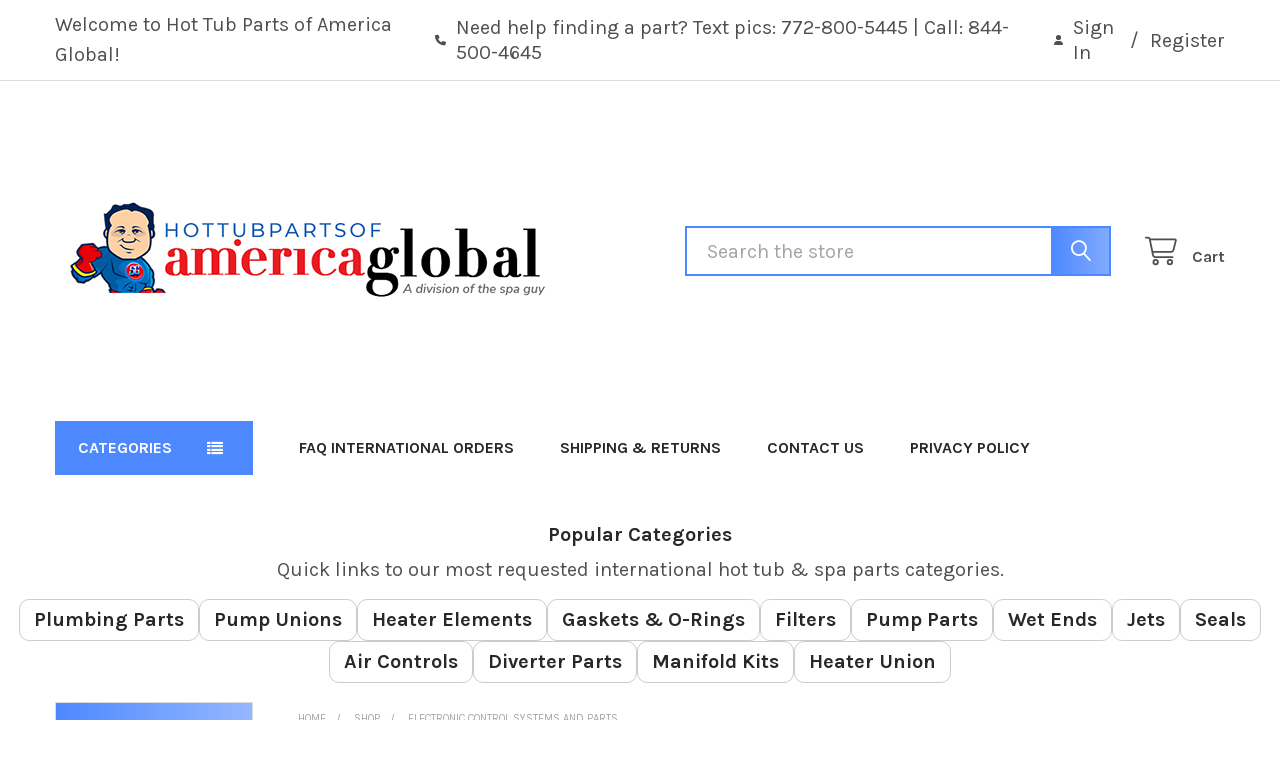

--- FILE ---
content_type: text/html; charset=UTF-8
request_url: https://hottubpartsofamericaglobal.com/shop/electronic-control-systems-and-parts/
body_size: 30674
content:


    <!DOCTYPE html>
<html class="no-js" lang="en">
        <head>
        <title>Shop - Electronic Control Systems and Parts - Page 1 - Hot Tub Parts of America Global</title>
        <link rel="dns-prefetch preconnect" href="https://cdn11.bigcommerce.com/s-clzk750eui" crossorigin><link rel="dns-prefetch preconnect" href="https://fonts.googleapis.com/" crossorigin><link rel="dns-prefetch preconnect" href="https://fonts.gstatic.com/" crossorigin>
        <meta name="keywords" content="hot tub parts, spa parts, replacement spa parts, hot tub pump, spa pump, hot tub heater, spa heater, hot tub control board, spa circuit board, spa topside control, hot tub jets, spa jets, hot tub filter, spa filter, heater element, spa plumbing parts, spa unions, hot tub gaskets, balboa spa parts, gecko spa parts, waterway spa parts, pentair spa parts, hydroquip spa parts, laing spa pump, lx spa pump, worldwide shipping, international shipping, spa parts canada, spa parts uk, spa parts australia"><link rel='canonical' href='https://hottubpartsofamericaglobal.com/shop/electronic-control-systems-and-parts/' /><meta name='platform' content='bigcommerce.stencil' />
        
                <link rel="next" href="https://hottubpartsofamericaglobal.com/shop/electronic-control-systems-and-parts/?page=2">


        <link href="https://cdn11.bigcommerce.com/s-clzk750eui/product_images/Screen%20Shot%202024-03-22%20at%2011.11.29%20AM_clipped_rev_1.jpg?t=1711124257" rel="shortcut icon">
        <meta name="viewport" content="width=device-width, initial-scale=1">

        <script>
            document.documentElement.className = document.documentElement.className.replace('no-js', 'js');
        </script>

        <script>
    function browserSupportsAllFeatures() {
        return window.Promise
            && window.fetch
            && window.URL
            && window.URLSearchParams
            && window.WeakMap
            // object-fit support
            && ('objectFit' in document.documentElement.style);
    }

    function loadScript(src) {
        var js = document.createElement('script');
        js.src = src;
        js.onerror = function () {
            console.error('Failed to load polyfill script ' + src);
        };
        document.head.appendChild(js);
    }

    if (!browserSupportsAllFeatures()) {
        loadScript('https://cdn11.bigcommerce.com/s-clzk750eui/stencil/d02125f0-dd8e-013c-abdb-2ee4ecd23378/e/39ce37a0-dda0-013c-8695-52d0a12cbca7/dist/theme-bundle.polyfills.js');
    }
</script>
        <script>window.consentManagerTranslations = `{"locale":"en","locales":{"consent_manager.data_collection_warning":"en","consent_manager.accept_all_cookies":"en","consent_manager.gdpr_settings":"en","consent_manager.data_collection_preferences":"en","consent_manager.manage_data_collection_preferences":"en","consent_manager.use_data_by_cookies":"en","consent_manager.data_categories_table":"en","consent_manager.allow":"en","consent_manager.accept":"en","consent_manager.deny":"en","consent_manager.dismiss":"en","consent_manager.reject_all":"en","consent_manager.category":"en","consent_manager.purpose":"en","consent_manager.functional_category":"en","consent_manager.functional_purpose":"en","consent_manager.analytics_category":"en","consent_manager.analytics_purpose":"en","consent_manager.targeting_category":"en","consent_manager.advertising_category":"en","consent_manager.advertising_purpose":"en","consent_manager.essential_category":"en","consent_manager.esential_purpose":"en","consent_manager.yes":"en","consent_manager.no":"en","consent_manager.not_available":"en","consent_manager.cancel":"en","consent_manager.save":"en","consent_manager.back_to_preferences":"en","consent_manager.close_without_changes":"en","consent_manager.unsaved_changes":"en","consent_manager.by_using":"en","consent_manager.agree_on_data_collection":"en","consent_manager.change_preferences":"en","consent_manager.cancel_dialog_title":"en","consent_manager.privacy_policy":"en","consent_manager.allow_category_tracking":"en","consent_manager.disallow_category_tracking":"en"},"translations":{"consent_manager.data_collection_warning":"We use cookies (and other similar technologies) to collect data to improve your shopping experience.","consent_manager.accept_all_cookies":"Accept All Cookies","consent_manager.gdpr_settings":"Settings","consent_manager.data_collection_preferences":"Website Data Collection Preferences","consent_manager.manage_data_collection_preferences":"Manage Website Data Collection Preferences","consent_manager.use_data_by_cookies":" uses data collected by cookies and JavaScript libraries to improve your shopping experience.","consent_manager.data_categories_table":"The table below outlines how we use this data by category. To opt out of a category of data collection, select 'No' and save your preferences.","consent_manager.allow":"Allow","consent_manager.accept":"Accept","consent_manager.deny":"Deny","consent_manager.dismiss":"Dismiss","consent_manager.reject_all":"Reject all","consent_manager.category":"Category","consent_manager.purpose":"Purpose","consent_manager.functional_category":"Functional","consent_manager.functional_purpose":"Enables enhanced functionality, such as videos and live chat. If you do not allow these, then some or all of these functions may not work properly.","consent_manager.analytics_category":"Analytics","consent_manager.analytics_purpose":"Provide statistical information on site usage, e.g., web analytics so we can improve this website over time.","consent_manager.targeting_category":"Targeting","consent_manager.advertising_category":"Advertising","consent_manager.advertising_purpose":"Used to create profiles or personalize content to enhance your shopping experience.","consent_manager.essential_category":"Essential","consent_manager.esential_purpose":"Essential for the site and any requested services to work, but do not perform any additional or secondary function.","consent_manager.yes":"Yes","consent_manager.no":"No","consent_manager.not_available":"N/A","consent_manager.cancel":"Cancel","consent_manager.save":"Save","consent_manager.back_to_preferences":"Back to Preferences","consent_manager.close_without_changes":"You have unsaved changes to your data collection preferences. Are you sure you want to close without saving?","consent_manager.unsaved_changes":"You have unsaved changes","consent_manager.by_using":"By using our website, you're agreeing to our","consent_manager.agree_on_data_collection":"By using our website, you're agreeing to the collection of data as described in our ","consent_manager.change_preferences":"You can change your preferences at any time","consent_manager.cancel_dialog_title":"Are you sure you want to cancel?","consent_manager.privacy_policy":"Privacy Policy","consent_manager.allow_category_tracking":"Allow [CATEGORY_NAME] tracking","consent_manager.disallow_category_tracking":"Disallow [CATEGORY_NAME] tracking"}}`;</script>
        
        <script>
            window.lazySizesConfig = window.lazySizesConfig || {};
            window.lazySizesConfig.loadMode = 1;
        </script>
        <script async src="https://cdn11.bigcommerce.com/s-clzk750eui/stencil/d02125f0-dd8e-013c-abdb-2ee4ecd23378/e/39ce37a0-dda0-013c-8695-52d0a12cbca7/dist/theme-bundle.head_async.js"></script>

            <link href="https://fonts.googleapis.com/css?family=Karla:700,400&display=block" rel="stylesheet">
            <script async src="https://cdn11.bigcommerce.com/s-clzk750eui/stencil/d02125f0-dd8e-013c-abdb-2ee4ecd23378/e/39ce37a0-dda0-013c-8695-52d0a12cbca7/dist/theme-bundle.font.js"></script>
            <link data-stencil-stylesheet href="https://cdn11.bigcommerce.com/s-clzk750eui/stencil/d02125f0-dd8e-013c-abdb-2ee4ecd23378/e/39ce37a0-dda0-013c-8695-52d0a12cbca7/css/theme-bd2a68e0-da22-013e-2437-16eecdc4fb5f.css" rel="stylesheet">
            <!-- Start Tracking Code for analytics_googleanalytics4 -->

<script data-cfasync="false" src="https://cdn11.bigcommerce.com/shared/js/google_analytics4_bodl_subscribers-358423becf5d870b8b603a81de597c10f6bc7699.js" integrity="sha256-gtOfJ3Avc1pEE/hx6SKj/96cca7JvfqllWA9FTQJyfI=" crossorigin="anonymous"></script>
<script data-cfasync="false">
  (function () {
    window.dataLayer = window.dataLayer || [];

    function gtag(){
        dataLayer.push(arguments);
    }

    function initGA4(event) {
         function setupGtag() {
            function configureGtag() {
                gtag('js', new Date());
                gtag('set', 'developer_id.dMjk3Nj', true);
                gtag('config', 'G-BD4TT563T7');
            }

            var script = document.createElement('script');

            script.src = 'https://www.googletagmanager.com/gtag/js?id=G-BD4TT563T7';
            script.async = true;
            script.onload = configureGtag;

            document.head.appendChild(script);
        }

        setupGtag();

        if (typeof subscribeOnBodlEvents === 'function') {
            subscribeOnBodlEvents('G-BD4TT563T7', false);
        }

        window.removeEventListener(event.type, initGA4);
    }

    

    var eventName = document.readyState === 'complete' ? 'consentScriptsLoaded' : 'DOMContentLoaded';
    window.addEventListener(eventName, initGA4, false);
  })()
</script>

<!-- End Tracking Code for analytics_googleanalytics4 -->


<script type="text/javascript" src="https://checkout-sdk.bigcommerce.com/v1/loader.js" defer ></script>
<script type="text/javascript">
var BCData = {};
</script>

 <script data-cfasync="false" src="https://microapps.bigcommerce.com/bodl-events/1.9.4/index.js" integrity="sha256-Y0tDj1qsyiKBRibKllwV0ZJ1aFlGYaHHGl/oUFoXJ7Y=" nonce="" crossorigin="anonymous"></script>
 <script data-cfasync="false" nonce="">

 (function() {
    function decodeBase64(base64) {
       const text = atob(base64);
       const length = text.length;
       const bytes = new Uint8Array(length);
       for (let i = 0; i < length; i++) {
          bytes[i] = text.charCodeAt(i);
       }
       const decoder = new TextDecoder();
       return decoder.decode(bytes);
    }
    window.bodl = JSON.parse(decodeBase64("[base64]"));
 })()

 </script>

<script nonce="">
(function () {
    var xmlHttp = new XMLHttpRequest();

    xmlHttp.open('POST', 'https://bes.gcp.data.bigcommerce.com/nobot');
    xmlHttp.setRequestHeader('Content-Type', 'application/json');
    xmlHttp.send('{"store_id":"999467028","timezone_offset":"-5.0","timestamp":"2026-01-28T20:01:54.23780300Z","visit_id":"779cc536-e8f2-4311-873a-b4ffcb7367ad","channel_id":1}');
})();
</script>

        

        <!-- snippet location htmlhead -->

         
    </head>
    <body class="csscolumns papaSupermarket-layout--default 
        papaSupermarket-style--default
        papaSupermarket-pageType--category 
        papaSupermarket-page--pages-category 
        emthemesModez-productUniform
        
        
        
        
        
        
        
        
        " id="topOfPage">


        <!-- snippet location header -->
        <svg data-src="https://cdn11.bigcommerce.com/s-clzk750eui/stencil/d02125f0-dd8e-013c-abdb-2ee4ecd23378/e/39ce37a0-dda0-013c-8695-52d0a12cbca7/img/icon-sprite.svg" class="icons-svg-sprite"></svg>

        <header class="header" role="banner" >
    <a href="#" class="mobileMenu-toggle" data-mobile-menu-toggle="menu">
        <span class="mobileMenu-toggleIcon">Toggle menu</span>
    </a>

        <div class="emthemesModez-header-topSection">
            <div class="container">
                <nav class="navUser navUser--storeInfo">
    <ul class="navUser-section">
        <li class="navUser-item">
            <span class="navUser-welcome">Welcome to Hot Tub Parts of America Global!</span>
        </li>
    </ul>
</nav>

<nav class="navUser">


        
    <ul class="navUser-section">
        

        <li class="navUser-item">
            <a class="navUser-action" href="tel:Need help finding a part? Text pics: 772-800-5445 | Call: 844-500-4645">
                <i class="icon"><svg><use href="#icon-phone-solid" /></svg></i>
                <span>Need help finding a part? Text pics: 772-800-5445 | Call: 844-500-4645</span>
            </a>
        </li>

        <li class="navUser-item navUser-item--account">
                <a class="navUser-action" href="/login.php">
                    <i class="icon"><svg><use href="#icon-user-solid" /></svg></i>
                    <span class="navUser-item-loginLabel">Sign In</span>
                </a>
                    <span class="navUser-or">/</span> <a class="navUser-action" href="/login.php?action=create_account">Register</a>
        </li>
    </ul>
</nav>            </div>
        </div>

    <div class="emthemesModez-header-userSection emthemesModez-header-userSection--logo-left">
        <div class="container">
                <div class="header-logo header-logo--left">
                    <a href="https://hottubpartsofamericaglobal.com/" data-instantload='{"page":"home"}'>
            <div class="header-logo-image-container">
                <img class="header-logo-image" src="https://cdn11.bigcommerce.com/s-clzk750eui/images/stencil/500x140/logo_1640954459__41674.original.png" srcset="https://cdn11.bigcommerce.com/s-clzk750eui/images/stencil/600x250/logo_1640954459__41674.original.png 1x, https://cdn11.bigcommerce.com/s-clzk750eui/images/stencil/1200w/logo_1640954459__41674.original.png 2x" alt="Hot Tub Parts of America Global" title="Hot Tub Parts of America Global">
            </div>
</a>
                </div>

            <nav class="navUser">
    
    <ul class="navUser-section navUser-section--alt">
        <li class="navUser-item navUser-item--recentlyViewed">
            <a class="navUser-action navUser-action--recentlyViewed" href="#recently-viewed" data-dropdown="recently-viewed-dropdown" data-options="align:right" title="Recently Viewed" style="display:none">
                <i class="icon"><svg><use href="#icon-recent-list" /></svg></i>
                <span class="navUser-item-recentlyViewedLabel"><span class='firstword'>Recently </span>Viewed</span>
            </a>
            <div class="dropdown-menu" id="recently-viewed-dropdown" data-dropdown-content aria-hidden="true"></div>
        </li>


        


        <li class="navUser-item navUser-item--cart">
            <a
                class="navUser-action navUser-action--cart"
                data-cart-preview
                data-dropdown="cart-preview-dropdown"
                data-options="align:right"
                href="/cart.php"
                title="Cart">
                <i class="icon"><svg><use href="#icon-cart" /></svg></i>
                <span class="_rows">
                    <span class="countPill cart-quantity"></span>
                    <span class="navUser-item-cartLabel">Cart</span>
                </span>
            </a>

            <div class="dropdown-menu" id="cart-preview-dropdown" data-dropdown-content aria-hidden="true"></div>
        </li>
    </ul>
</nav>

            <div class="emthemesModez-quickSearch" data-prevent-quick-search-close>
    <!-- snippet location forms_search -->
    <form class="form" action="/search.php">
        <fieldset class="form-fieldset">
            <div class="form-field">
                <label class="is-srOnly" for="search_query">Search</label>
                <div class="form-prefixPostfix wrap">
                    <input class="form-input" data-search-quick name="search_query" id="search_query" data-error-message="Search field cannot be empty." placeholder="Search the store" autocomplete="off">
                    <input type="submit" class="button button--primary form-prefixPostfix-button--postfix" value="Search" />
                </div>
            </div>
        </fieldset>
    </form>
</div>        </div>
    </div>

    <div class="navPages-container" id="menu" data-menu>
        <div class="container">
            <nav class="navPages">

        <div class="emthemesModez-navPages-verticalCategories-container">
            <a class="navPages-action has-subMenu" role="none">Categories</a>
            <div class="emthemesModez-verticalCategories is-open " id="emthemesModez-verticalCategories" data-emthemesmodez-fix-height="emthemesModez-section1-container">
                <ul class="navPages-list navPages-list--categories">

                            <li class="navPages-item">
                                <a class="navPages-action has-subMenu " href="https://hottubpartsofamericaglobal.com/shop/"
    data-instantload
    
    data-collapsible="navPages-1708"
    data-collapsible-disabled-breakpoint="medium"
    data-collapsible-disabled-state="open"
    data-collapsible-enabled-state="closed">
    Shop <i class="icon navPages-action-moreIcon" aria-hidden="true"><svg><use href="#icon-caret-down" /></svg></i>
</a>
<div class="navPage-subMenu
    " id="navPages-1708" aria-hidden="true" tabindex="-1">
    <ul class="navPage-subMenu-list">
        <li class="navPage-subMenu-item">
            <a class="navPage-subMenu-action navPages-action" href="https://hottubpartsofamericaglobal.com/shop/" data-instantload>All Shop</a>
        </li>
            <li class="navPage-subMenu-item">
                    <a
                        class="navPage-subMenu-action navPages-action has-subMenu"
                        href="https://hottubpartsofamericaglobal.com/hot-tub-parts-by-tub-brand/"
                        data-instantload
                        
                        data-collapsible="navPages-1382"
                        data-collapsible-disabled-breakpoint="medium"
                        data-collapsible-disabled-state="open"
                        data-collapsible-enabled-state="closed">
                        Hot Tub Parts by Tub Brand <i class="icon navPages-action-moreIcon" aria-hidden="true"><svg><use href="#icon-caret-down" /></svg></i>
                    </a>
                    <ul class="navPage-childList" id="navPages-1382">
                        <li class="navPage-childList-item">
                            <a class="navPage-childList-action navPages-action" href="https://hottubpartsofamericaglobal.com/hot-tub-parts-by-tub-brand/" data-instantload>All Hot Tub Parts by Tub Brand</a>
                        </li>
                        <li class="navPage-childList-item">
                                <a class="navPage-childList-action navPages-action" data-instantload href="https://hottubpartsofamericaglobal.com/shop/air-button-pneumatic-systems-parts/" >Air Button Pneumatic Systems &amp; Parts</a>
                        </li>
                        <li class="navPage-childList-item">
                                <a class="navPage-childList-action navPages-action" data-instantload href="https://hottubpartsofamericaglobal.com/shop/accessories-hot-tub/" >Accessories Hot Tub</a>
                        </li>
                        <li class="navPage-childList-item">
                                <a class="navPage-childList-action navPages-action" data-instantload href="https://hottubpartsofamericaglobal.com/hot-tub-parts-by-tub-brand/artesian-spa-parts/" >Artesian Spa Parts</a>
                        </li>
                        <li class="navPage-childList-item">
                                <a class="navPage-childList-action navPages-action" data-instantload href="https://hottubpartsofamericaglobal.com/hot-tub-parts-by-tub-brand/cal-spa-hot-tub-parts/" >Cal Spa Hot Tub Parts</a>
                        </li>
                        <li class="navPage-childList-item">
                                <a class="navPage-childList-action navPages-action" data-instantload href="https://hottubpartsofamericaglobal.com/hot-tub-parts-by-tub-brand/dimension-one-hot-tub-parts/" >Dimension One Hot Tub Parts</a>
                        </li>
                        <li class="navPage-childList-item">
                                <a class="navPage-childList-action navPages-action" data-instantload href="https://hottubpartsofamericaglobal.com/hot-tub-parts-by-tub-brand/dynasty-hot-tub-parts/" >Dynasty Hot Tub Parts</a>
                        </li>
                        <li class="navPage-childList-item">
                                <a class="navPage-childList-action navPages-action" data-instantload href="https://hottubpartsofamericaglobal.com/hot-tub-parts-by-tub-brand/four-winds-brand-hot-tub-parts/" >Four Winds Brand Hot Tub Parts</a>
                        </li>
                        <li class="navPage-childList-item">
                                <a class="navPage-childList-action navPages-action" data-instantload href="https://hottubpartsofamericaglobal.com/hot-tub-parts-by-tub-brand/hotspring-watkins-caldera-tiger-river-spa-parts/" >HotSpring, Watkins, Caldera, Tiger River Spa Parts</a>
                        </li>
                        <li class="navPage-childList-item">
                                <a class="navPage-childList-action navPages-action" data-instantload href="https://hottubpartsofamericaglobal.com/hot-tub-parts-by-tub-brand/jacuzzi-whirlpool-hot-tub-and-bath-parts/" >Jacuzzi Whirlpool Hot Tub and Bath Parts</a>
                        </li>
                        <li class="navPage-childList-item">
                                <a class="navPage-childList-action navPages-action" data-instantload href="https://hottubpartsofamericaglobal.com/hot-tub-parts-by-tub-brand/jacuzzi-premium-hot-tub-parts/" >JACUZZI® PREMIUM Hot Tub Parts</a>
                        </li>
                        <li class="navPage-childList-item">
                                <a class="navPage-childList-action navPages-action" data-instantload href="https://hottubpartsofamericaglobal.com/hot-tub-parts-by-tub-brand/master-spa-and-down-east-hot-tub-parts/" >Master Spa and Down East Hot Tub Parts</a>
                        </li>
                        <li class="navPage-childList-item">
                                <a class="navPage-childList-action navPages-action" data-instantload href="https://hottubpartsofamericaglobal.com/hot-tub-parts-by-tub-brand/sundance-hot-tub-parts/" >Sundance Hot Tub Parts</a>
                        </li>
                        <li class="navPage-childList-item">
                                <a class="navPage-childList-action navPages-action" data-instantload href="https://hottubpartsofamericaglobal.com/hot-tub-parts-by-tub-brand/viking-destiny-river-spa-parts/" >Viking &amp; Destiny River Spa Parts</a>
                        </li>
                    </ul>
            </li>
            <li class="navPage-subMenu-item">
                    <a
                        class="navPage-subMenu-action navPages-action has-subMenu"
                        href="https://hottubpartsofamericaglobal.com/air-button-style-analog-systems-and-parts/"
                        data-instantload
                        
                        data-collapsible="navPages-1481"
                        data-collapsible-disabled-breakpoint="medium"
                        data-collapsible-disabled-state="open"
                        data-collapsible-enabled-state="closed">
                        Air Button Style Analog Systems and Parts <i class="icon navPages-action-moreIcon" aria-hidden="true"><svg><use href="#icon-caret-down" /></svg></i>
                    </a>
                    <ul class="navPage-childList" id="navPages-1481">
                        <li class="navPage-childList-item">
                            <a class="navPage-childList-action navPages-action" href="https://hottubpartsofamericaglobal.com/air-button-style-analog-systems-and-parts/" data-instantload>All Air Button Style Analog Systems and Parts</a>
                        </li>
                        <li class="navPage-childList-item">
                                <a class="navPage-childList-action navPages-action" data-instantload href="https://hottubpartsofamericaglobal.com/air-button-style-analog-systems-and-parts/brass-fittings/" >Brass Fittings</a>
                        </li>
                        <li class="navPage-childList-item">
                                <a class="navPage-childList-action navPages-action" data-instantload href="https://hottubpartsofamericaglobal.com/air-button-style-analog-systems-and-parts/hi-limits/" >Hi Limits</a>
                        </li>
                        <li class="navPage-childList-item">
                                <a class="navPage-childList-action navPages-action" data-instantload href="https://hottubpartsofamericaglobal.com/air-button-style-analog-systems-and-parts/pressure-switchs/" >Pressure Switchs</a>
                        </li>
                        <li class="navPage-childList-item">
                                <a class="navPage-childList-action navPages-action" data-instantload href="https://hottubpartsofamericaglobal.com/air-button-style-analog-systems-and-parts/relays/" >Relays</a>
                        </li>
                        <li class="navPage-childList-item">
                                <a class="navPage-childList-action navPages-action" data-instantload href="https://hottubpartsofamericaglobal.com/air-button-style-analog-systems-and-parts/switches-toggle/" >Switches Toggle</a>
                        </li>
                        <li class="navPage-childList-item">
                                <a class="navPage-childList-action navPages-action" data-instantload href="https://hottubpartsofamericaglobal.com/air-button-style-analog-systems-and-parts/switches-air/" >Switches, Air</a>
                        </li>
                        <li class="navPage-childList-item">
                                <a class="navPage-childList-action navPages-action" data-instantload href="https://hottubpartsofamericaglobal.com/air-button-style-analog-systems-and-parts/switches-sequencing/" >Switches, Sequencing</a>
                        </li>
                        <li class="navPage-childList-item">
                                <a class="navPage-childList-action navPages-action" data-instantload href="https://hottubpartsofamericaglobal.com/air-button-style-analog-systems-and-parts/thermostats/" >Thermostats</a>
                        </li>
                        <li class="navPage-childList-item">
                                <a class="navPage-childList-action navPages-action" data-instantload href="https://hottubpartsofamericaglobal.com/air-button-style-analog-systems-and-parts/time-clocks/" >Time Clocks</a>
                        </li>
                    </ul>
            </li>
            <li class="navPage-subMenu-item">
                    <a
                        class="navPage-subMenu-action navPages-action has-subMenu"
                        href="https://hottubpartsofamericaglobal.com/shop/air-system-blowers-parts/"
                        data-instantload
                        
                        data-collapsible="navPages-1501"
                        data-collapsible-disabled-breakpoint="medium"
                        data-collapsible-disabled-state="open"
                        data-collapsible-enabled-state="closed">
                        Air System Blowers &amp; Parts <i class="icon navPages-action-moreIcon" aria-hidden="true"><svg><use href="#icon-caret-down" /></svg></i>
                    </a>
                    <ul class="navPage-childList" id="navPages-1501">
                        <li class="navPage-childList-item">
                            <a class="navPage-childList-action navPages-action" href="https://hottubpartsofamericaglobal.com/shop/air-system-blowers-parts/" data-instantload>All Air System Blowers &amp; Parts</a>
                        </li>
                        <li class="navPage-childList-item">
                                <a class="navPage-childList-action navPages-action" data-instantload href="https://hottubpartsofamericaglobal.com/air-system-blowers-parts/air-blower-motors/" >Air Blower Motors</a>
                        </li>
                        <li class="navPage-childList-item">
                                <a class="navPage-childList-action navPages-action" data-instantload href="https://hottubpartsofamericaglobal.com/air-system-blowers-parts/air-injectors/" >Air Injectors</a>
                        </li>
                        <li class="navPage-childList-item">
                                <a class="navPage-childList-action navPages-action" data-instantload href="https://hottubpartsofamericaglobal.com/air-system-blowers-parts/complete-air-blowers/" >Complete Air Blowers</a>
                        </li>
                    </ul>
            </li>
            <li class="navPage-subMenu-item">
                    <a
                        class="navPage-subMenu-action navPages-action has-subMenu"
                        href="https://hottubpartsofamericaglobal.com/shop/air-venturi-system-parts/"
                        data-instantload
                        
                        data-collapsible="navPages-1430"
                        data-collapsible-disabled-breakpoint="medium"
                        data-collapsible-disabled-state="open"
                        data-collapsible-enabled-state="closed">
                        Air Venturi System Parts <i class="icon navPages-action-moreIcon" aria-hidden="true"><svg><use href="#icon-caret-down" /></svg></i>
                    </a>
                    <ul class="navPage-childList" id="navPages-1430">
                        <li class="navPage-childList-item">
                            <a class="navPage-childList-action navPages-action" href="https://hottubpartsofamericaglobal.com/shop/air-venturi-system-parts/" data-instantload>All Air Venturi System Parts</a>
                        </li>
                        <li class="navPage-childList-item">
                                <a class="navPage-childList-action navPages-action" data-instantload href="https://hottubpartsofamericaglobal.com/air-venturi-system-parts/air-control-valves/" >Air Control Valves</a>
                        </li>
                        <li class="navPage-childList-item">
                                <a class="navPage-childList-action navPages-action" data-instantload href="https://hottubpartsofamericaglobal.com/air-venturi-system-parts/air-system-manifolds-related-parts/" >Air System Manifolds &amp; Related Parts</a>
                        </li>
                    </ul>
            </li>
            <li class="navPage-subMenu-item">
                    <a class="navPage-subMenu-action navPages-action" href="https://hottubpartsofamericaglobal.com/shop/barbs-and-related-parts/" data-instantload >Barbs and Related Parts</a>
            </li>
            <li class="navPage-subMenu-item">
                    <a
                        class="navPage-subMenu-action navPages-action has-subMenu"
                        href="https://hottubpartsofamericaglobal.com/cleaners-chemical-related-items/"
                        data-instantload
                        
                        data-collapsible="navPages-1467"
                        data-collapsible-disabled-breakpoint="medium"
                        data-collapsible-disabled-state="open"
                        data-collapsible-enabled-state="closed">
                        Cleaners &amp; Chemical Related Items <i class="icon navPages-action-moreIcon" aria-hidden="true"><svg><use href="#icon-caret-down" /></svg></i>
                    </a>
                    <ul class="navPage-childList" id="navPages-1467">
                        <li class="navPage-childList-item">
                            <a class="navPage-childList-action navPages-action" href="https://hottubpartsofamericaglobal.com/cleaners-chemical-related-items/" data-instantload>All Cleaners &amp; Chemical Related Items</a>
                        </li>
                        <li class="navPage-childList-item">
                                <a class="navPage-childList-action navPages-action" data-instantload href="https://hottubpartsofamericaglobal.com/how-to-videos-from-the-spa-guy/" >How To Videos from the Spa Guy</a>
                        </li>
                        <li class="navPage-childList-item">
                                <a class="navPage-childList-action navPages-action" data-instantload href="https://hottubpartsofamericaglobal.com/cleaners-chemical-related-items/cleaner/" >Cleaner</a>
                        </li>
                        <li class="navPage-childList-item">
                                <a class="navPage-childList-action navPages-action" data-instantload href="https://hottubpartsofamericaglobal.com/cleaners-chemical-related-items/water-testing/" >Water Testing</a>
                        </li>
                        <li class="navPage-childList-item">
                                <a class="navPage-childList-action navPages-action" data-instantload href="https://hottubpartsofamericaglobal.com/cleaners-chemical-related-items/water-treatment/" >Water Treatment</a>
                        </li>
                    </ul>
            </li>
            <li class="navPage-subMenu-item">
                    <a class="navPage-subMenu-action navPages-action" href="https://hottubpartsofamericaglobal.com/shop/cover-lift-stuff/" data-instantload >Cover Lift Stuff</a>
            </li>
            <li class="navPage-subMenu-item">
                    <a
                        class="navPage-subMenu-action navPages-action has-subMenu"
                        href="https://hottubpartsofamericaglobal.com/digital-control-systems-and-parts/"
                        data-instantload
                        
                        data-collapsible="navPages-1389"
                        data-collapsible-disabled-breakpoint="medium"
                        data-collapsible-disabled-state="open"
                        data-collapsible-enabled-state="closed">
                        Digital Control Systems and Parts <i class="icon navPages-action-moreIcon" aria-hidden="true"><svg><use href="#icon-caret-down" /></svg></i>
                    </a>
                    <ul class="navPage-childList" id="navPages-1389">
                        <li class="navPage-childList-item">
                            <a class="navPage-childList-action navPages-action" href="https://hottubpartsofamericaglobal.com/digital-control-systems-and-parts/" data-instantload>All Digital Control Systems and Parts</a>
                        </li>
                        <li class="navPage-childList-item">
                                <a class="navPage-childList-action navPages-action" data-instantload href="https://hottubpartsofamericaglobal.com/digital-control-systems-and-parts/board-transformers/" >Board Transformers</a>
                        </li>
                        <li class="navPage-childList-item">
                                <a class="navPage-childList-action navPages-action" data-instantload href="https://hottubpartsofamericaglobal.com/digital-control-systems-and-parts/circuit-boards/" >Circuit Boards</a>
                        </li>
                        <li class="navPage-childList-item">
                                <a class="navPage-childList-action navPages-action" data-instantload href="https://hottubpartsofamericaglobal.com/digital-control-systems-and-parts/hot-tub-control-pack-retrofit-systems/" >Hot Tub Control Pack Retrofit Systems</a>
                        </li>
                    </ul>
            </li>
            <li class="navPage-subMenu-item">
                    <a
                        class="navPage-subMenu-action navPages-action has-subMenu"
                        href="https://hottubpartsofamericaglobal.com/shop/electronic-control-systems-and-parts/"
                        data-instantload
                        
                        data-collapsible="navPages-1491"
                        data-collapsible-disabled-breakpoint="medium"
                        data-collapsible-disabled-state="open"
                        data-collapsible-enabled-state="closed">
                        Electronic Control Systems and Parts <i class="icon navPages-action-moreIcon" aria-hidden="true"><svg><use href="#icon-caret-down" /></svg></i>
                    </a>
                    <ul class="navPage-childList" id="navPages-1491">
                        <li class="navPage-childList-item">
                            <a class="navPage-childList-action navPages-action" href="https://hottubpartsofamericaglobal.com/shop/electronic-control-systems-and-parts/" data-instantload>All Electronic Control Systems and Parts</a>
                        </li>
                        <li class="navPage-childList-item">
                                <a class="navPage-childList-action navPages-action" data-instantload href="https://hottubpartsofamericaglobal.com/electronic-control-systems-and-parts/control-systems-bath/" >Control Systems, Bath</a>
                        </li>
                        <li class="navPage-childList-item">
                                <a class="navPage-childList-action navPages-action" data-instantload href="https://hottubpartsofamericaglobal.com/electronic-control-systems-and-parts/control-systems-heat-recovery/" >Control Systems, Heat Recovery</a>
                        </li>
                        <li class="navPage-childList-item">
                                <a class="navPage-childList-action navPages-action" data-instantload href="https://hottubpartsofamericaglobal.com/electronic-control-systems-and-parts/cords-plugs-and-receptacles/" >Cords, Plugs, and Receptacles</a>
                        </li>
                        <li class="navPage-childList-item">
                                <a class="navPage-childList-action navPages-action" data-instantload href="https://hottubpartsofamericaglobal.com/electronic-control-systems-and-parts/fuses/" >Fuses</a>
                        </li>
                        <li class="navPage-childList-item">
                                <a class="navPage-childList-action navPages-action" data-instantload href="https://hottubpartsofamericaglobal.com/electronic-control-systems-and-parts/gfci/" >GFCI</a>
                        </li>
                        <li class="navPage-childList-item">
                                <a class="navPage-childList-action navPages-action" data-instantload href="https://hottubpartsofamericaglobal.com/electronic-control-systems-and-parts/pressure-switches/" >Pressure Switches</a>
                        </li>
                        <li class="navPage-childList-item">
                                <a class="navPage-childList-action navPages-action" data-instantload href="https://hottubpartsofamericaglobal.com/electronic-control-systems-and-parts/sensors-circuit-board/" >Sensors Circuit Board</a>
                        </li>
                        <li class="navPage-childList-item">
                                <a class="navPage-childList-action navPages-action" data-instantload href="https://hottubpartsofamericaglobal.com/electronic-control-systems-and-parts/switches-flow/" >Switches, Flow</a>
                        </li>
                        <li class="navPage-childList-item">
                                <a class="navPage-childList-action navPages-action" data-instantload href="https://hottubpartsofamericaglobal.com/electronic-control-systems-and-parts/terminals/" >Terminals</a>
                        </li>
                        <li class="navPage-childList-item">
                                <a class="navPage-childList-action navPages-action" data-instantload href="https://hottubpartsofamericaglobal.com/electronic-control-systems-and-parts/vacuum-switches/" >Vacuum Switches</a>
                        </li>
                    </ul>
            </li>
            <li class="navPage-subMenu-item">
                    <a
                        class="navPage-subMenu-action navPages-action has-subMenu"
                        href="https://hottubpartsofamericaglobal.com/shop/filters-filter-housings-and-related-parts/"
                        data-instantload
                        
                        data-collapsible="navPages-1375"
                        data-collapsible-disabled-breakpoint="medium"
                        data-collapsible-disabled-state="open"
                        data-collapsible-enabled-state="closed">
                        Filters &amp; Filter Housings and Related Parts <i class="icon navPages-action-moreIcon" aria-hidden="true"><svg><use href="#icon-caret-down" /></svg></i>
                    </a>
                    <ul class="navPage-childList" id="navPages-1375">
                        <li class="navPage-childList-item">
                            <a class="navPage-childList-action navPages-action" href="https://hottubpartsofamericaglobal.com/shop/filters-filter-housings-and-related-parts/" data-instantload>All Filters &amp; Filter Housings and Related Parts</a>
                        </li>
                        <li class="navPage-childList-item">
                                <a class="navPage-childList-action navPages-action" data-instantload href="https://hottubpartsofamericaglobal.com/filters-filter-housings-and-related-parts/filters-replacement-cartridges/" >Filters, Replacement Cartridges</a>
                        </li>
                        <li class="navPage-childList-item">
                                <a class="navPage-childList-action navPages-action" data-instantload href="https://hottubpartsofamericaglobal.com/filters-filter-housings-and-related-parts/filter-cleaning-tools/" >Filter Cleaning Tools</a>
                        </li>
                        <li class="navPage-childList-item">
                                <a class="navPage-childList-action navPages-action" data-instantload href="https://hottubpartsofamericaglobal.com/filters-filter-housings-and-related-parts/complete-filter-housings/" >Complete Filter Housings</a>
                        </li>
                        <li class="navPage-childList-item">
                                <a class="navPage-childList-action navPages-action" data-instantload href="https://hottubpartsofamericaglobal.com/filters-filter-housings-and-related-parts/filter-covers/" >Filter Covers</a>
                        </li>
                        <li class="navPage-childList-item">
                                <a class="navPage-childList-action navPages-action" data-instantload href="https://hottubpartsofamericaglobal.com/filters-filter-housings-and-related-parts/filter-housing-parts/" >Filter Housing Parts</a>
                        </li>
                        <li class="navPage-childList-item">
                                <a class="navPage-childList-action navPages-action" data-instantload href="https://hottubpartsofamericaglobal.com/filters-filter-housings-and-related-parts/filters-de-grids/" >Filters, DE Grids</a>
                        </li>
                    </ul>
            </li>
            <li class="navPage-subMenu-item">
                    <a
                        class="navPage-subMenu-action navPages-action has-subMenu"
                        href="https://hottubpartsofamericaglobal.com/shop/heaters-and-related-parts/"
                        data-instantload
                        
                        data-collapsible="navPages-1406"
                        data-collapsible-disabled-breakpoint="medium"
                        data-collapsible-disabled-state="open"
                        data-collapsible-enabled-state="closed">
                        Heaters and Related Parts <i class="icon navPages-action-moreIcon" aria-hidden="true"><svg><use href="#icon-caret-down" /></svg></i>
                    </a>
                    <ul class="navPage-childList" id="navPages-1406">
                        <li class="navPage-childList-item">
                            <a class="navPage-childList-action navPages-action" href="https://hottubpartsofamericaglobal.com/shop/heaters-and-related-parts/" data-instantload>All Heaters and Related Parts</a>
                        </li>
                        <li class="navPage-childList-item">
                                <a class="navPage-childList-action navPages-action" data-instantload href="https://hottubpartsofamericaglobal.com/heaters-and-related-parts/complete-heaters/" >Complete Heaters</a>
                        </li>
                        <li class="navPage-childList-item">
                                <a class="navPage-childList-action navPages-action" data-instantload href="https://hottubpartsofamericaglobal.com/heaters-and-related-parts/heater-elements/" >Heater Elements</a>
                        </li>
                        <li class="navPage-childList-item">
                                <a class="navPage-childList-action navPages-action" data-instantload href="https://hottubpartsofamericaglobal.com/heaters-and-related-parts/heater-manifolds/" >Heater Manifolds</a>
                        </li>
                        <li class="navPage-childList-item">
                                <a class="navPage-childList-action navPages-action" data-instantload href="https://hottubpartsofamericaglobal.com/heaters-and-related-parts/unions-heater/" >Unions, Heater</a>
                        </li>
                    </ul>
            </li>
            <li class="navPage-subMenu-item">
                    <a class="navPage-subMenu-action navPages-action" href="https://hottubpartsofamericaglobal.com/shop/insparations-spa-fragrance/" data-instantload >Insparations Spa Fragrance</a>
            </li>
            <li class="navPage-subMenu-item">
                    <a
                        class="navPage-subMenu-action navPages-action has-subMenu"
                        href="https://hottubpartsofamericaglobal.com/jets-jet-bodies-and-related-parts/"
                        data-instantload
                        
                        data-collapsible="navPages-1391"
                        data-collapsible-disabled-breakpoint="medium"
                        data-collapsible-disabled-state="open"
                        data-collapsible-enabled-state="closed">
                        Jets, Jet Bodies and Related Parts <i class="icon navPages-action-moreIcon" aria-hidden="true"><svg><use href="#icon-caret-down" /></svg></i>
                    </a>
                    <ul class="navPage-childList" id="navPages-1391">
                        <li class="navPage-childList-item">
                            <a class="navPage-childList-action navPages-action" href="https://hottubpartsofamericaglobal.com/jets-jet-bodies-and-related-parts/" data-instantload>All Jets, Jet Bodies and Related Parts</a>
                        </li>
                        <li class="navPage-childList-item">
                                <a class="navPage-childList-action navPages-action" data-instantload href="https://hottubpartsofamericaglobal.com/jets-jet-bodies-and-related-parts/complete-hot-tub-jets/" >Complete Hot Tub Jets</a>
                        </li>
                        <li class="navPage-childList-item">
                                <a class="navPage-childList-action navPages-action" data-instantload href="https://hottubpartsofamericaglobal.com/jets-jet-bodies-and-related-parts/jet-back-repair-diffusers/" >Jet Back Repair Diffusers</a>
                        </li>
                        <li class="navPage-childList-item">
                                <a class="navPage-childList-action navPages-action" data-instantload href="https://hottubpartsofamericaglobal.com/jets-jet-bodies-and-related-parts/jet-bodies-jets-complete/" >Jet Bodies &amp; Jets Complete</a>
                        </li>
                        <li class="navPage-childList-item">
                                <a class="navPage-childList-action navPages-action" data-instantload href="https://hottubpartsofamericaglobal.com/jets-jet-bodies-and-related-parts/jet-parts/" >Jet Parts</a>
                        </li>
                    </ul>
            </li>
            <li class="navPage-subMenu-item">
                    <a class="navPage-subMenu-action navPages-action" href="https://hottubpartsofamericaglobal.com/shop/light-lens-bulbs-and-related-parts/" data-instantload >Light Lens Bulbs and Related Parts</a>
            </li>
            <li class="navPage-subMenu-item">
                    <a class="navPage-subMenu-action navPages-action" href="https://hottubpartsofamericaglobal.com/shop/lube-silicon-related-items/" data-instantload >Lube &amp; Silicon Related Items</a>
            </li>
            <li class="navPage-subMenu-item">
                    <a
                        class="navPage-subMenu-action navPages-action has-subMenu"
                        href="https://hottubpartsofamericaglobal.com/shop/manifolds-related-parts/"
                        data-instantload
                        
                        data-collapsible="navPages-1394"
                        data-collapsible-disabled-breakpoint="medium"
                        data-collapsible-disabled-state="open"
                        data-collapsible-enabled-state="closed">
                        Manifolds &amp; Related Parts <i class="icon navPages-action-moreIcon" aria-hidden="true"><svg><use href="#icon-caret-down" /></svg></i>
                    </a>
                    <ul class="navPage-childList" id="navPages-1394">
                        <li class="navPage-childList-item">
                            <a class="navPage-childList-action navPages-action" href="https://hottubpartsofamericaglobal.com/shop/manifolds-related-parts/" data-instantload>All Manifolds &amp; Related Parts</a>
                        </li>
                        <li class="navPage-childList-item">
                                <a class="navPage-childList-action navPages-action" data-instantload href="https://hottubpartsofamericaglobal.com/water-manifolds-related-parts/renu-water-manifold-kits-old-to-new/" >Renu Water Manifold Kits Old to New</a>
                        </li>
                        <li class="navPage-childList-item">
                                <a class="navPage-childList-action navPages-action" data-instantload href="https://hottubpartsofamericaglobal.com/water-manifolds-related-parts/water-manifold-barbed-style-repair-kits/" >Water Manifold Barbed Style Repair Kits</a>
                        </li>
                        <li class="navPage-childList-item">
                                <a class="navPage-childList-action navPages-action" data-instantload href="https://hottubpartsofamericaglobal.com/water-manifolds-related-parts/water-manifold-singles-and-related-parts/" >Water Manifold Singles and Related Parts</a>
                        </li>
                    </ul>
            </li>
            <li class="navPage-subMenu-item">
                    <a
                        class="navPage-subMenu-action navPages-action has-subMenu"
                        href="https://hottubpartsofamericaglobal.com/o-rings-gaskets/"
                        data-instantload
                        
                        data-collapsible="navPages-1460"
                        data-collapsible-disabled-breakpoint="medium"
                        data-collapsible-disabled-state="open"
                        data-collapsible-enabled-state="closed">
                        O-Rings &amp; Gaskets <i class="icon navPages-action-moreIcon" aria-hidden="true"><svg><use href="#icon-caret-down" /></svg></i>
                    </a>
                    <ul class="navPage-childList" id="navPages-1460">
                        <li class="navPage-childList-item">
                            <a class="navPage-childList-action navPages-action" href="https://hottubpartsofamericaglobal.com/o-rings-gaskets/" data-instantload>All O-Rings &amp; Gaskets</a>
                        </li>
                        <li class="navPage-childList-item">
                                <a class="navPage-childList-action navPages-action" data-instantload href="https://hottubpartsofamericaglobal.com/o-rings-gaskets/hot-tub-gaskets-and-o-rings/" >Hot Tub Gaskets and O-Rings</a>
                        </li>
                    </ul>
            </li>
            <li class="navPage-subMenu-item">
                    <a class="navPage-subMenu-action navPages-action" href="https://hottubpartsofamericaglobal.com/shop/ozonators/" data-instantload >Ozonators</a>
            </li>
            <li class="navPage-subMenu-item">
                    <a
                        class="navPage-subMenu-action navPages-action has-subMenu"
                        href="https://hottubpartsofamericaglobal.com/parts-by-group/"
                        data-instantload
                        
                        data-collapsible="navPages-1448"
                        data-collapsible-disabled-breakpoint="medium"
                        data-collapsible-disabled-state="open"
                        data-collapsible-enabled-state="closed">
                        Parts by Group <i class="icon navPages-action-moreIcon" aria-hidden="true"><svg><use href="#icon-caret-down" /></svg></i>
                    </a>
                    <ul class="navPage-childList" id="navPages-1448">
                        <li class="navPage-childList-item">
                            <a class="navPage-childList-action navPages-action" href="https://hottubpartsofamericaglobal.com/parts-by-group/" data-instantload>All Parts by Group</a>
                        </li>
                        <li class="navPage-childList-item">
                                <a class="navPage-childList-action navPages-action" data-instantload href="https://hottubpartsofamericaglobal.com/parts-by-group/cal-spa-dually-pump-parts/" >Cal Spa Dually Pump Parts</a>
                        </li>
                        <li class="navPage-childList-item">
                                <a class="navPage-childList-action navPages-action" data-instantload href="https://hottubpartsofamericaglobal.com/parts-by-group/gecko-sspa-s-class-heaters/" >Gecko SSPA S-Class Heaters</a>
                        </li>
                        <li class="navPage-childList-item">
                                <a class="navPage-childList-action navPages-action" data-instantload href="https://hottubpartsofamericaglobal.com/parts-by-group/guangdong-lx-pumps-parts/" >Guangdong LX Pumps &amp; Parts</a>
                        </li>
                        <li class="navPage-childList-item">
                                <a class="navPage-childList-action navPages-action" data-instantload href="https://hottubpartsofamericaglobal.com/parts-by-group/waterway-executive-pumps-parts/" >Waterway Executive Pumps &amp; Parts</a>
                        </li>
                        <li class="navPage-childList-item">
                                <a class="navPage-childList-action navPages-action" data-instantload href="https://hottubpartsofamericaglobal.com/parts-by-group/waterway-power-storm-pentair-cyclone-luxury-jets/" >Waterway Power Storm &amp; Pentair Cyclone Luxury Jets</a>
                        </li>
                    </ul>
            </li>
            <li class="navPage-subMenu-item">
                    <a
                        class="navPage-subMenu-action navPages-action has-subMenu"
                        href="https://hottubpartsofamericaglobal.com/shop/pillows-for-hot-tubs/"
                        data-instantload
                        
                        data-collapsible="navPages-1419"
                        data-collapsible-disabled-breakpoint="medium"
                        data-collapsible-disabled-state="open"
                        data-collapsible-enabled-state="closed">
                        Pillows for Hot Tubs <i class="icon navPages-action-moreIcon" aria-hidden="true"><svg><use href="#icon-caret-down" /></svg></i>
                    </a>
                    <ul class="navPage-childList" id="navPages-1419">
                        <li class="navPage-childList-item">
                            <a class="navPage-childList-action navPages-action" href="https://hottubpartsofamericaglobal.com/shop/pillows-for-hot-tubs/" data-instantload>All Pillows for Hot Tubs</a>
                        </li>
                        <li class="navPage-childList-item">
                                <a class="navPage-childList-action navPages-action" data-instantload href="https://hottubpartsofamericaglobal.com/pillows-for-hot-tubs/cal-spa-hot-tub-pillows/" >Cal Spa Hot Tub Pillows</a>
                        </li>
                        <li class="navPage-childList-item">
                                <a class="navPage-childList-action navPages-action" data-instantload href="https://hottubpartsofamericaglobal.com/pillows-for-hot-tubs/dynasty-hot-tub-pillows/" >Dynasty Hot Tub Pillows</a>
                        </li>
                        <li class="navPage-childList-item">
                                <a class="navPage-childList-action navPages-action" data-instantload href="https://hottubpartsofamericaglobal.com/pillows-for-hot-tubs/four-winds-hot-tub-pillows/" >Four Winds Hot Tub Pillows</a>
                        </li>
                        <li class="navPage-childList-item">
                                <a class="navPage-childList-action navPages-action" data-instantload href="https://hottubpartsofamericaglobal.com/pillows-for-hot-tubs/leisure-bay-hot-tub-pillows/" >Leisure Bay Hot Tub Pillows</a>
                        </li>
                        <li class="navPage-childList-item">
                                <a class="navPage-childList-action navPages-action" data-instantload href="https://hottubpartsofamericaglobal.com/pillows-for-hot-tubs/watkins-hotspring-caldera-hot-spot-pillows/" >Watkins, Hotspring, Caldera, Hot Spot Pillows</a>
                        </li>
                    </ul>
            </li>
            <li class="navPage-subMenu-item">
                    <a
                        class="navPage-subMenu-action navPages-action has-subMenu"
                        href="https://hottubpartsofamericaglobal.com/shop/plumbing-and-related-parts/"
                        data-instantload
                        
                        data-collapsible="navPages-1397"
                        data-collapsible-disabled-breakpoint="medium"
                        data-collapsible-disabled-state="open"
                        data-collapsible-enabled-state="closed">
                        Plumbing and Related Parts <i class="icon navPages-action-moreIcon" aria-hidden="true"><svg><use href="#icon-caret-down" /></svg></i>
                    </a>
                    <ul class="navPage-childList" id="navPages-1397">
                        <li class="navPage-childList-item">
                            <a class="navPage-childList-action navPages-action" href="https://hottubpartsofamericaglobal.com/shop/plumbing-and-related-parts/" data-instantload>All Plumbing and Related Parts</a>
                        </li>
                        <li class="navPage-childList-item">
                                <a class="navPage-childList-action navPages-action" data-instantload href="https://hottubpartsofamericaglobal.com/plumbing-and-related-parts/glue-for-pvc-plumbing/" >Glue for Pvc Plumbing</a>
                        </li>
                        <li class="navPage-childList-item">
                                <a class="navPage-childList-action navPages-action" data-instantload href="https://hottubpartsofamericaglobal.com/plumbing-and-related-parts/pipe-hose/" >Pipe &amp; Hose</a>
                        </li>
                        <li class="navPage-childList-item">
                                <a class="navPage-childList-action navPages-action" data-instantload href="https://hottubpartsofamericaglobal.com/plumbing-and-related-parts/pvc-plumbing-fittings/" >PVC Plumbing Fittings</a>
                        </li>
                        <li class="navPage-childList-item">
                                <a class="navPage-childList-action navPages-action" data-instantload href="https://hottubpartsofamericaglobal.com/plumbing-and-related-parts/spin-to-win-or-connect-kits/" >Spin to Win or Connect Kits</a>
                        </li>
                        <li class="navPage-childList-item">
                                <a class="navPage-childList-action navPages-action" data-instantload href="https://hottubpartsofamericaglobal.com/plumbing-and-related-parts/suction-returns-and-parts/" >Suction Returns and Parts</a>
                        </li>
                        <li class="navPage-childList-item">
                                <a class="navPage-childList-action navPages-action" data-instantload href="https://hottubpartsofamericaglobal.com/plumbing-and-related-parts/tubing-clamps-and-related-parts/" >Tubing , Clamps and Related Parts</a>
                        </li>
                    </ul>
            </li>
            <li class="navPage-subMenu-item">
                    <a
                        class="navPage-subMenu-action navPages-action has-subMenu"
                        href="https://hottubpartsofamericaglobal.com/shop/pumps-and-related-parts/"
                        data-instantload
                        
                        data-collapsible="navPages-1373"
                        data-collapsible-disabled-breakpoint="medium"
                        data-collapsible-disabled-state="open"
                        data-collapsible-enabled-state="closed">
                        Pumps and Related Parts <i class="icon navPages-action-moreIcon" aria-hidden="true"><svg><use href="#icon-caret-down" /></svg></i>
                    </a>
                    <ul class="navPage-childList" id="navPages-1373">
                        <li class="navPage-childList-item">
                            <a class="navPage-childList-action navPages-action" href="https://hottubpartsofamericaglobal.com/shop/pumps-and-related-parts/" data-instantload>All Pumps and Related Parts</a>
                        </li>
                        <li class="navPage-childList-item">
                                <a class="navPage-childList-action navPages-action" data-instantload href="https://hottubpartsofamericaglobal.com/pumps-and-related-parts/bath-garden-tub-pumps-related-parts/" >Bath Garden Tub Pumps &amp; Related Parts</a>
                        </li>
                        <li class="navPage-childList-item">
                                <a class="navPage-childList-action navPages-action" data-instantload href="https://hottubpartsofamericaglobal.com/pumps-and-related-parts/circulation-pumps-complete/" >Circulation Pumps Complete</a>
                        </li>
                        <li class="navPage-childList-item">
                                <a class="navPage-childList-action navPages-action" data-instantload href="https://hottubpartsofamericaglobal.com/pumps-and-related-parts/jet-pumps-complete/" >Jet Pumps, Complete</a>
                        </li>
                        <li class="navPage-childList-item">
                                <a class="navPage-childList-action navPages-action" data-instantload href="https://hottubpartsofamericaglobal.com/pumps-and-related-parts/motor-parts/" >Motor Parts</a>
                        </li>
                        <li class="navPage-childList-item">
                                <a class="navPage-childList-action navPages-action" data-instantload href="https://hottubpartsofamericaglobal.com/pumps-and-related-parts/pump-seals-by-brand-of-pump/" >Pump Seals By Brand of Pump</a>
                        </li>
                        <li class="navPage-childList-item">
                                <a class="navPage-childList-action navPages-action" data-instantload href="https://hottubpartsofamericaglobal.com/pumps-and-related-parts/pump-unions-and-related-parts/" >Pump Unions and Related Parts</a>
                        </li>
                        <li class="navPage-childList-item">
                                <a class="navPage-childList-action navPages-action" data-instantload href="https://hottubpartsofamericaglobal.com/pumps-and-related-parts/pump-wet-ends-and-related-parts/" >Pump Wet Ends and Related Parts</a>
                        </li>
                    </ul>
            </li>
            <li class="navPage-subMenu-item">
                    <a class="navPage-subMenu-action navPages-action" href="https://hottubpartsofamericaglobal.com/tools/" data-instantload >Tools</a>
            </li>
            <li class="navPage-subMenu-item">
                    <a
                        class="navPage-subMenu-action navPages-action has-subMenu"
                        href="https://hottubpartsofamericaglobal.com/shop/topside-controls-control-buttons/"
                        data-instantload
                        
                        data-collapsible="navPages-1518"
                        data-collapsible-disabled-breakpoint="medium"
                        data-collapsible-disabled-state="open"
                        data-collapsible-enabled-state="closed">
                        Topside Controls (Control Buttons) <i class="icon navPages-action-moreIcon" aria-hidden="true"><svg><use href="#icon-caret-down" /></svg></i>
                    </a>
                    <ul class="navPage-childList" id="navPages-1518">
                        <li class="navPage-childList-item">
                            <a class="navPage-childList-action navPages-action" href="https://hottubpartsofamericaglobal.com/shop/topside-controls-control-buttons/" data-instantload>All Topside Controls (Control Buttons)</a>
                        </li>
                        <li class="navPage-childList-item">
                                <a class="navPage-childList-action navPages-action" data-instantload href="https://hottubpartsofamericaglobal.com/topside-controls-control-buttons/analog-topside-controls-air-button/" >Analog Topside Controls (Air Button)</a>
                        </li>
                        <li class="navPage-childList-item">
                                <a class="navPage-childList-action navPages-action" data-instantload href="https://hottubpartsofamericaglobal.com/topside-controls-control-buttons/digital-electronic-topside-controls/" >Digital Electronic Topside Controls</a>
                        </li>
                    </ul>
            </li>
            <li class="navPage-subMenu-item">
                    <a
                        class="navPage-subMenu-action navPages-action has-subMenu"
                        href="https://hottubpartsofamericaglobal.com/shop/valves-all-types-ball-check-diverter-etc/"
                        data-instantload
                        
                        data-collapsible="navPages-1380"
                        data-collapsible-disabled-breakpoint="medium"
                        data-collapsible-disabled-state="open"
                        data-collapsible-enabled-state="closed">
                        Valves All Types Ball, Check, Diverter, etc... <i class="icon navPages-action-moreIcon" aria-hidden="true"><svg><use href="#icon-caret-down" /></svg></i>
                    </a>
                    <ul class="navPage-childList" id="navPages-1380">
                        <li class="navPage-childList-item">
                            <a class="navPage-childList-action navPages-action" href="https://hottubpartsofamericaglobal.com/shop/valves-all-types-ball-check-diverter-etc/" data-instantload>All Valves All Types Ball, Check, Diverter, etc...</a>
                        </li>
                        <li class="navPage-childList-item">
                                <a class="navPage-childList-action navPages-action" data-instantload href="https://hottubpartsofamericaglobal.com/valves-all-types-ball-check-diverter-etc/ball-valves/" >Ball Valves</a>
                        </li>
                        <li class="navPage-childList-item">
                                <a class="navPage-childList-action navPages-action" data-instantload href="https://hottubpartsofamericaglobal.com/valves-all-types-ball-check-diverter-etc/bottom-drains-and-drain-valves/" >Bottom Drains and Drain Valves</a>
                        </li>
                        <li class="navPage-childList-item">
                                <a class="navPage-childList-action navPages-action" data-instantload href="https://hottubpartsofamericaglobal.com/valves-all-types-ball-check-diverter-etc/check-valves/" >Check Valves</a>
                        </li>
                        <li class="navPage-childList-item">
                                <a class="navPage-childList-action navPages-action" data-instantload href="https://hottubpartsofamericaglobal.com/valves-all-types-ball-check-diverter-etc/diverter-valves-related-parts/" >Diverter Valves &amp; Related Parts</a>
                        </li>
                        <li class="navPage-childList-item">
                                <a class="navPage-childList-action navPages-action" data-instantload href="https://hottubpartsofamericaglobal.com/valves-all-types-ball-check-diverter-etc/gate-valves/" >Gate Valves</a>
                        </li>
                        <li class="navPage-childList-item">
                                <a class="navPage-childList-action navPages-action" data-instantload href="https://hottubpartsofamericaglobal.com/valves-all-types-ball-check-diverter-etc/waterfall-control-valves-related-parts/" >Waterfall Control Valves &amp; Related Parts</a>
                        </li>
                    </ul>
            </li>
    </ul>
</div>
                            </li>
                    
                </ul>
            </div>
        </div>
    
    
        <ul class="navPages-list">
                <li class="navPages-item">
                    <a class="navPages-action" data-instantload href="https://hottubpartsofamericaglobal.com/faq-international-orders/">FAQ International Orders</a>
                </li>
                <li class="navPages-item">
                    <a class="navPages-action" data-instantload href="https://hottubpartsofamericaglobal.com/shipping-returns/">Shipping &amp; Returns</a>
                </li>
                <li class="navPages-item">
                    <a class="navPages-action" data-instantload href="https://hottubpartsofamericaglobal.com/contact-us/">Contact Us</a>
                </li>
                <li class="navPages-item">
                    <a class="navPages-action" data-instantload href="https://hottubpartsofamericaglobal.com/privacy-policy/">Privacy Policy</a>
                </li>
        </ul>
    <ul class="navPages-list navPages-list--user ">
            <li class="navPages-item">
                <a class="navPages-action" href="/login.php">Sign In</a>
                    <a class="navPages-action" href="/login.php?action=create_account">Register</a>
            </li>

        <li class="navPages-item navPages-item--phone">
            <a class="navPages-action" href="tel:Need help finding a part? Text pics: 772-800-5445 | Call: 844-500-4645">
                <i class="icon"><svg><use href="#icon-phone-solid" /></svg></i>
                <span>Need help finding a part? Text pics: 772-800-5445 | Call: 844-500-4645</span>
            </a>
        </li>
    </ul>

</nav>
        </div>
    </div>

    <div data-content-region="header_navigation_bottom--global"><div data-layout-id="ec16d73d-164b-4522-b61a-6616d4cfc370">       <div data-sub-layout-container="cb749794-2810-48a8-aba8-e3472b605699" data-layout-name="Layout">
    <style data-container-styling="cb749794-2810-48a8-aba8-e3472b605699">
        [data-sub-layout-container="cb749794-2810-48a8-aba8-e3472b605699"] {
            box-sizing: border-box;
            display: flex;
            flex-wrap: wrap;
            z-index: 0;
            position: relative;
            height: ;
            padding-top: 0px;
            padding-right: 0px;
            padding-bottom: 0px;
            padding-left: 0px;
            margin-top: 0px;
            margin-right: 0px;
            margin-bottom: 0px;
            margin-left: 0px;
            border-width: 0px;
            border-style: solid;
            border-color: #333333;
        }

        [data-sub-layout-container="cb749794-2810-48a8-aba8-e3472b605699"]:after {
            display: block;
            position: absolute;
            top: 0;
            left: 0;
            bottom: 0;
            right: 0;
            background-size: cover;
            z-index: auto;
        }
    </style>

    <div data-sub-layout="8432e1c0-002d-4dae-bc96-e633de1c26ac">
        <style data-column-styling="8432e1c0-002d-4dae-bc96-e633de1c26ac">
            [data-sub-layout="8432e1c0-002d-4dae-bc96-e633de1c26ac"] {
                display: flex;
                flex-direction: column;
                box-sizing: border-box;
                flex-basis: 100%;
                max-width: 100%;
                z-index: 0;
                position: relative;
                height: ;
                padding-top: 0px;
                padding-right: 10.5px;
                padding-bottom: 0px;
                padding-left: 10.5px;
                margin-top: 0px;
                margin-right: 0px;
                margin-bottom: 0px;
                margin-left: 0px;
                border-width: 0px;
                border-style: solid;
                border-color: #333333;
                justify-content: center;
            }
            [data-sub-layout="8432e1c0-002d-4dae-bc96-e633de1c26ac"]:after {
                display: block;
                position: absolute;
                top: 0;
                left: 0;
                bottom: 0;
                right: 0;
                background-size: cover;
                z-index: auto;
            }
            @media only screen and (max-width: 700px) {
                [data-sub-layout="8432e1c0-002d-4dae-bc96-e633de1c26ac"] {
                    flex-basis: 100%;
                    max-width: 100%;
                }
            }
        </style>
        <div data-widget-id="a51a4313-dab9-445d-9707-a2670644d33f" data-placement-id="ab6c2377-97a5-4cf9-9a12-f0ebd7a5ae97" data-placement-status="ACTIVE"><style>
  .sd-spacer-a51a4313-dab9-445d-9707-a2670644d33f {
    height: 29px;
  }
</style>

<div class="sd-spacer-a51a4313-dab9-445d-9707-a2670644d33f">
</div>
</div>
        <div data-widget-id="1a6cb7f2-f1e3-4254-bc30-06b490b90a1b" data-placement-id="646be69b-ef90-4022-a50e-0e4fa33f128f" data-placement-status="ACTIVE"><!-- Popular Categories Buttons (Homepage Block) -->
<section class="htp-global-cats" aria-label="Popular Categories">
  <h2>Popular Categories</h2>
  <p>Quick links to our most requested international hot tub &amp; spa parts categories.</p>

  <div class="htp-global-cats__buttons">
    <a class="htp-btn" href="https://hottubpartsofamericaglobal.com/shop/plumbing-and-related-parts/">Plumbing Parts</a>
    <a class="htp-btn" href="https://hottubpartsofamericaglobal.com/pumps-and-related-parts/pump-unions-and-related-parts/">Pump Unions</a>
    <a class="htp-btn" href="https://hottubpartsofamericaglobal.com/heaters-and-related-parts/heater-elements/">Heater Elements</a>
    <a class="htp-btn" href="https://hottubpartsofamericaglobal.com/o-rings-gaskets/hot-tub-gaskets-and-o-rings/">Gaskets &amp; O-Rings</a>
    <a class="htp-btn" href="https://hottubpartsofamericaglobal.com/filters-filter-housings-and-related-parts/filters-replacement-cartridges/">Filters</a>
    <a class="htp-btn" href="https://hottubpartsofamericaglobal.com/pumps-and-related-parts/pump-wet-ends-and-related-parts/wet-end-pump-parts/">Pump Parts</a>
    <a class="htp-btn" href="https://hottubpartsofamericaglobal.com/pumps-and-related-parts/pump-wet-ends-and-related-parts/complete-wet-ends/">Wet Ends</a>
    <a class="htp-btn" href="https://hottubpartsofamericaglobal.com/jets-jet-bodies-and-related-parts/complete-hot-tub-jets/">Jets</a>

    <a class="htp-btn" href="https://hottubpartsofamericaglobal.com/pumps-and-related-parts/pump-seals-by-brand-of-pump/">Seals</a>
    <a class="htp-btn" href="https://hottubpartsofamericaglobal.com/shop/air-venturi-system-parts/">Air Controls</a>
    <a class="htp-btn" href="https://hottubpartsofamericaglobal.com/valves-all-types-ball-check-diverter-etc/diverter-valves-related-parts/">Diverter Parts</a>
    <a class="htp-btn" href="https://hottubpartsofamericaglobal.com/shop/water-manifolds-related-parts/">Manifold Kits</a>
    <a class="htp-btn" href="https://hottubpartsofamericaglobal.com/heaters-and-related-parts/unions-heater/">Heater Union</a>
  </div>

  <style>
    /* Button-style category links (safe for BigCommerce WYSIWYG) */
    .htp-global-cats {
      margin: 18px 0;
      text-align: center;          /* ✅ centers heading + paragraph */
    }

    .htp-global-cats h2 { margin: 0 0 8px; }
    .htp-global-cats p { margin: 0 0 14px; }

    .htp-global-cats__buttons {
      display: flex;
      flex-wrap: wrap;
      gap: 10px;
      justify-content: center;     /* ✅ centers the buttons */
    }

    .htp-btn {
      display: inline-block;
      padding: 10px 14px;
      border: 1px solid rgba(0,0,0,0.2);
      border-radius: 10px;
      text-decoration: none;
      font-weight: 600;
      line-height: 1;
      white-space: nowrap;
    }

    .htp-btn:hover,
    .htp-btn:focus {
      text-decoration: none;
      transform: translateY(-1px);
      outline: none;
    }
  </style>
</section>

</div>
    </div>
</div>

</div></div>
</header>

<div class="emthemesModez-quickSearch emthemesModez-quickSearch--mobileOnly" data-prevent-quick-search-close>
    <!-- snippet location forms_search -->
    <form class="form" action="/search.php">
        <fieldset class="form-fieldset">
            <div class="form-field">
                <label class="is-srOnly" for="search_query_mobile">Search</label>
                <div class="form-prefixPostfix wrap">
                    <input class="form-input" data-search-quick name="search_query" id="search_query_mobile" data-error-message="Search field cannot be empty." placeholder="Search the store" autocomplete="off">
                    <input type="submit" class="button button--primary form-prefixPostfix-button--postfix" value="Search" />
                </div>
            </div>
        </fieldset>
    </form>
</div>
<div class="dropdown dropdown--quickSearch" id="quickSearch" aria-hidden="true" tabindex="-1" data-prevent-quick-search-close>
    <div class="container">
        <section class="quickSearchResults" data-bind="html: results"></section>
    </div>
</div>
<div class="emthemesModez-overlay"></div>

<div data-content-region="header_bottom--global"><div data-layout-id="d510bc12-4904-46ec-ba7c-a81b497038cf">       <div data-sub-layout-container="0743dc23-d52b-4ff4-9140-dfa099f4a40b" data-layout-name="Layout">
    <style data-container-styling="0743dc23-d52b-4ff4-9140-dfa099f4a40b">
        [data-sub-layout-container="0743dc23-d52b-4ff4-9140-dfa099f4a40b"] {
            box-sizing: border-box;
            display: flex;
            flex-wrap: wrap;
            z-index: 0;
            position: relative;
            height: ;
            padding-top: 0px;
            padding-right: 0px;
            padding-bottom: 0px;
            padding-left: 0px;
            margin-top: 0px;
            margin-right: 0px;
            margin-bottom: 0px;
            margin-left: 0px;
            border-width: 0px;
            border-style: solid;
            border-color: #333333;
        }

        [data-sub-layout-container="0743dc23-d52b-4ff4-9140-dfa099f4a40b"]:after {
            display: block;
            position: absolute;
            top: 0;
            left: 0;
            bottom: 0;
            right: 0;
            background-size: cover;
            z-index: auto;
        }
    </style>

    <div data-sub-layout="69027a81-2051-49b5-a419-912b35d537bb">
        <style data-column-styling="69027a81-2051-49b5-a419-912b35d537bb">
            [data-sub-layout="69027a81-2051-49b5-a419-912b35d537bb"] {
                display: flex;
                flex-direction: column;
                box-sizing: border-box;
                flex-basis: 50%;
                max-width: 50%;
                z-index: 0;
                position: relative;
                height: ;
                padding-top: 0px;
                padding-right: 10.5px;
                padding-bottom: 0px;
                padding-left: 10.5px;
                margin-top: 0px;
                margin-right: 0px;
                margin-bottom: 0px;
                margin-left: 0px;
                border-width: 0px;
                border-style: solid;
                border-color: #333333;
                justify-content: center;
            }
            [data-sub-layout="69027a81-2051-49b5-a419-912b35d537bb"]:after {
                display: block;
                position: absolute;
                top: 0;
                left: 0;
                bottom: 0;
                right: 0;
                background-size: cover;
                z-index: auto;
            }
            @media only screen and (max-width: 700px) {
                [data-sub-layout="69027a81-2051-49b5-a419-912b35d537bb"] {
                    flex-basis: 100%;
                    max-width: 100%;
                }
            }
        </style>
    </div>
    <div data-sub-layout="763efce4-4425-441d-aed9-31fb8e763c61">
        <style data-column-styling="763efce4-4425-441d-aed9-31fb8e763c61">
            [data-sub-layout="763efce4-4425-441d-aed9-31fb8e763c61"] {
                display: flex;
                flex-direction: column;
                box-sizing: border-box;
                flex-basis: 50%;
                max-width: 50%;
                z-index: 0;
                position: relative;
                height: ;
                padding-top: 0px;
                padding-right: 10.5px;
                padding-bottom: 0px;
                padding-left: 10.5px;
                margin-top: 0px;
                margin-right: 0px;
                margin-bottom: 0px;
                margin-left: 0px;
                border-width: 0px;
                border-style: solid;
                border-color: #333333;
                justify-content: center;
            }
            [data-sub-layout="763efce4-4425-441d-aed9-31fb8e763c61"]:after {
                display: block;
                position: absolute;
                top: 0;
                left: 0;
                bottom: 0;
                right: 0;
                background-size: cover;
                z-index: auto;
            }
            @media only screen and (max-width: 700px) {
                [data-sub-layout="763efce4-4425-441d-aed9-31fb8e763c61"] {
                    flex-basis: 100%;
                    max-width: 100%;
                }
            }
        </style>
    </div>
</div>

       <div data-sub-layout-container="b2871e43-3f90-4c35-aff9-4921c9dd2a6b" data-layout-name="Layout">
    <style data-container-styling="b2871e43-3f90-4c35-aff9-4921c9dd2a6b">
        [data-sub-layout-container="b2871e43-3f90-4c35-aff9-4921c9dd2a6b"] {
            box-sizing: border-box;
            display: flex;
            flex-wrap: wrap;
            z-index: 0;
            position: relative;
            height: ;
            padding-top: 0px;
            padding-right: 0px;
            padding-bottom: 0px;
            padding-left: 0px;
            margin-top: 0px;
            margin-right: 0px;
            margin-bottom: 0px;
            margin-left: 0px;
            border-width: 0px;
            border-style: solid;
            border-color: #333333;
        }

        [data-sub-layout-container="b2871e43-3f90-4c35-aff9-4921c9dd2a6b"]:after {
            display: block;
            position: absolute;
            top: 0;
            left: 0;
            bottom: 0;
            right: 0;
            background-size: cover;
            z-index: auto;
        }
    </style>

    <div data-sub-layout="ed697b11-5a61-49f4-9327-7b1482625de7">
        <style data-column-styling="ed697b11-5a61-49f4-9327-7b1482625de7">
            [data-sub-layout="ed697b11-5a61-49f4-9327-7b1482625de7"] {
                display: flex;
                flex-direction: column;
                box-sizing: border-box;
                flex-basis: 100%;
                max-width: 100%;
                z-index: 0;
                position: relative;
                height: ;
                padding-top: 0px;
                padding-right: 10.5px;
                padding-bottom: 0px;
                padding-left: 10.5px;
                margin-top: 0px;
                margin-right: 0px;
                margin-bottom: 0px;
                margin-left: 0px;
                border-width: 0px;
                border-style: solid;
                border-color: #333333;
                justify-content: center;
            }
            [data-sub-layout="ed697b11-5a61-49f4-9327-7b1482625de7"]:after {
                display: block;
                position: absolute;
                top: 0;
                left: 0;
                bottom: 0;
                right: 0;
                background-size: cover;
                z-index: auto;
            }
            @media only screen and (max-width: 700px) {
                [data-sub-layout="ed697b11-5a61-49f4-9327-7b1482625de7"] {
                    flex-basis: 100%;
                    max-width: 100%;
                }
            }
        </style>
    </div>
</div>

</div></div>
<div data-content-region="header_bottom"></div>

        <div class="body" data-currency-code="USD">
     
    <div class="container">
        
<h1 class="page-heading page-heading--mobileOnly">Electronic Control Systems and Parts</h1>

<div class="page">
    <aside class="page-sidebar page-sidebar--top" id="faceted-search-container">
        <nav>
    <h2 class="is-srOnly">Sidebar</h2>
        
        <div class="sidebarBlock sidebarBlock--mobileCollapsible">
            <h3 class="sidebarBlock-heading is-open" data-collapsible="#categories-navList" data-collapsible-disabled-breakpoint="medium" aria-expanded="true">Electronic Control Systems and Parts</h3>
            <ul id="categories-navList" class="navList is-open" aria-hidden="false">
                <li class="navList-item">
                    <a class="navList-action" data-instantload href="https://hottubpartsofamericaglobal.com/electronic-control-systems-and-parts/control-systems-bath/" title="Control Systems, Bath">Control Systems, Bath</a>
                </li>
                <li class="navList-item">
                    <a class="navList-action" data-instantload href="https://hottubpartsofamericaglobal.com/electronic-control-systems-and-parts/control-systems-heat-recovery/" title="Control Systems, Heat Recovery">Control Systems, Heat Recovery</a>
                </li>
                <li class="navList-item">
                    <a class="navList-action" data-instantload href="https://hottubpartsofamericaglobal.com/electronic-control-systems-and-parts/cords-plugs-and-receptacles/" title="Cords, Plugs, and Receptacles">Cords, Plugs, and Receptacles</a>
                </li>
                <li class="navList-item">
                    <a class="navList-action" data-instantload href="https://hottubpartsofamericaglobal.com/electronic-control-systems-and-parts/fuses/" title="Fuses">Fuses</a>
                </li>
                <li class="navList-item">
                    <a class="navList-action" data-instantload href="https://hottubpartsofamericaglobal.com/electronic-control-systems-and-parts/gfci/" title="GFCI">GFCI</a>
                </li>
                <li class="navList-item">
                    <a class="navList-action" data-instantload href="https://hottubpartsofamericaglobal.com/electronic-control-systems-and-parts/pressure-switches/" title="Pressure Switches">Pressure Switches</a>
                </li>
                <li class="navList-item">
                    <a class="navList-action" data-instantload href="https://hottubpartsofamericaglobal.com/electronic-control-systems-and-parts/sensors-circuit-board/" title="Sensors Circuit Board">Sensors Circuit Board</a>
                </li>
                <li class="navList-item">
                    <a class="navList-action" data-instantload href="https://hottubpartsofamericaglobal.com/electronic-control-systems-and-parts/switches-flow/" title="Switches, Flow">Switches, Flow</a>
                </li>
                <li class="navList-item">
                    <a class="navList-action" data-instantload href="https://hottubpartsofamericaglobal.com/electronic-control-systems-and-parts/terminals/" title="Terminals">Terminals</a>
                </li>
                <li class="navList-item">
                    <a class="navList-action" data-instantload href="https://hottubpartsofamericaglobal.com/electronic-control-systems-and-parts/vacuum-switches/" title="Vacuum Switches">Vacuum Switches</a>
                </li>
            </ul>
        </div>

        <!---->
        <!--    -->
        <!--        <div class="sidebarBlock sidebarBlock--navList sidebarBlock--brands sidebarBlock--mobileCollapsible">
    <h3 class="sidebarBlock-heading"
        data-collapsible="#brands-navList"
        data-collapsible-disabled-breakpoint="medium"
        data-collapsible-disabled-state="open"
        data-collapsible-enabled-state="closed">Popular Brands</h3>
    <ul id="brands-navList" class="navList">
        <li class="navList-item"><a class="navList-action" data-instantload href="https://hottubpartsofamericaglobal.com/htpofa-1/" title="HTPOFAmerica">HTPOFAmerica</a></li>
        <li class="navList-item"><a class="navList-action" data-instantload href="https://hottubpartsofamericaglobal.com/waterway-plastics/" title="Waterway Plastics">Waterway Plastics</a></li>
        <li class="navList-item"><a class="navList-action" data-instantload href="https://hottubpartsofamericaglobal.com/hydroair-balboa/" title="HydroAir/Balboa">HydroAir/Balboa</a></li>
        <li class="navList-item"><a class="navList-action" data-instantload href="https://hottubpartsofamericaglobal.com/hayward/" title="Hayward">Hayward</a></li>
        <li class="navList-item"><a class="navList-action" data-instantload href="https://hottubpartsofamericaglobal.com/hot-tub-parts-or-america/" title="Hot Tub Parts or America">Hot Tub Parts or America</a></li>
        <li class="navList-item"><a class="navList-action" data-instantload href="https://hottubpartsofamericaglobal.com/generic/" title="Generic">Generic</a></li>
        <li class="navList-item"><a class="navList-action" data-instantload href="https://hottubpartsofamericaglobal.com/horizon-series-by-filbur/" title="Horizon Series by Filbur">Horizon Series by Filbur</a></li>
        <li class="navList-item"><a class="navList-action" data-instantload href="https://hottubpartsofamericaglobal.com/spa-guy-how-to-videos/" title="Spa Guy How To Videos">Spa Guy How To Videos</a></li>
        <li class="navList-item"><a class="navList-action" data-instantload href="https://hottubpartsofamericaglobal.com/lasco/" title="Lasco">Lasco</a></li>
        <li class="navList-item"><a class="navList-action" data-instantload href="https://hottubpartsofamericaglobal.com/custom-molded-products/" title="Custom Molded Products">Custom Molded Products</a></li>
        <li class="navList-item"><a class="navList-action" data-instantload href="https://hottubpartsofamericaglobal.com/brands/">View All</a></li>
    </ul>
</div> -->
        <!--    -->
        <!---->
        <div class="emthemesModez-productsFilter ">
    <a href="#emthemesModez-productsFilter-formsb" role="button" class="button emthemesModez-productsFilter-toggle" aria-label="Options" data-collapsible
        data-collapsible-disabled-breakpoint="medium"
        data-collapsible-disabled-state="open"
        data-collapsible-enabled-state="closed"
    ><i class="fa fa-cog" aria-hidden="true"></i></a>
    <form class="actionBar" id="emthemesModez-productsFilter-formsb" method="get" data-sort-by>
        <fieldset class="form-fieldset actionBar-section actionBar-section--sort">
    <div class="form-field">
        <label class="form-label" for="sortsb">Sort By:</label>
        <select class="form-select" name="sort" id="sortsb">
            <option value="featured" selected>Featured Items</option>
            <option value="newest" >Newest Items</option>
            <option value="bestselling" >Best Selling</option>
            <option value="alphaasc" >A to Z</option>
            <option value="alphadesc" >Z to A</option>
            <option value="avgcustomerreview" >By Review</option>
            <option value="priceasc" >Price: Ascending</option>
            <option value="pricedesc" >Price: Descending</option>
        </select>
    </div>
</fieldset>

        <fieldset class="form-fieldset actionBar-section actionBar-section--productsPerPage">
    <div class="form-field">
        <label class="form-label" for="limitsb">Products Per Page:</label>
        <select class="form-select" name="limit" id="limitsb">
            <option value="8" >8</option>
            <option value="12" selected>12</option>
            <option value="16" >16</option>
            <option value="20" >20</option>
            <option value="40" >40</option>
            <option value="100" >100</option>
        </select>
    </div>
</fieldset>

        <fieldset class="form-fieldset actionBar-section actionBar-section--mode">
    <div class="form-field">
        <label class="form-label" for="mode">Columns:</label>
        <input class="form-radio" type="radio" name="mode" value="1" id="mode_1" >
        <label class="form-option" for="mode_1"><span class="form-option-variant" title="1">1</span></label>
        <input class="form-radio" type="radio" name="mode" value="2" id="mode_2" >
        <label class="form-option" for="mode_2"><span class="form-option-variant" title="2">2</span></label>
        <input class="form-radio" type="radio" name="mode" value="3" id="mode_3" >
        <label class="form-option" for="mode_3"><span class="form-option-variant" title="3">3</span></label>
        <input class="form-radio" type="radio" name="mode" value="4" id="mode_4"  checked>
        <label class="form-option" for="mode_4"><span class="form-option-variant" title="4">4</span></label>
        <input class="form-radio" type="radio" name="mode" value="6" id="mode_6" >
        <label class="form-option" for="mode_6"><span class="form-option-variant" title="6">6</span></label>
        <input class="form-radio" type="radio" name="mode" value="bo" id="mode_bo" >
        <label class="form-option" for="mode_bo"><span class="form-option-variant" title="Bulk Order"><i class="fa fa-th-list"></i></span></label>

        <!--
        <input class="form-radio" type="radio" name="mode" value="grid" id="mode_grid"  checked>
        <label class="form-option" for="mode_grid" aria-label="Grid"><span class="form-option-variant" title="Grid"><i class="fa fa-th-large" aria-hidden="true"></i></span></label>
        <input class="form-radio" type="radio" name="mode" value="list" id="mode_list" >
        <label class="form-option" for="mode_list" aria-label="List"><span class="form-option-variant" title="List"><i class="fa fa-th-list" aria-hidden="true"></i></span></label>
        -->
    </div>
</fieldset>    </form>
</div></nav>
    </aside>

    <main class="page-content">
        <ul class="breadcrumbs">
            <li class="breadcrumb ">
                <a data-instantload href="https://hottubpartsofamericaglobal.com/" class="breadcrumb-label">
                    <span>Home</span>
                </a>
            </li>
            <li class="breadcrumb ">
                <a data-instantload href="https://hottubpartsofamericaglobal.com/shop/" class="breadcrumb-label">
                    <span>Shop</span>
                </a>
            </li>
            <li class="breadcrumb is-active">
                <a data-instantload href="https://hottubpartsofamericaglobal.com/shop/electronic-control-systems-and-parts/" class="breadcrumb-label">
                    <span>Electronic Control Systems and Parts</span>
                </a>
            </li>
</ul>

<script type="application/ld+json">
{
    "@context": "https://schema.org",
    "@type": "BreadcrumbList",
    "itemListElement":
    [
        {
            "@type": "ListItem",
            "position": 1,
            "item": {
                "@id": "https://hottubpartsofamericaglobal.com/",
                "name": "Home"
            }
        },
        {
            "@type": "ListItem",
            "position": 2,
            "item": {
                "@id": "https://hottubpartsofamericaglobal.com/shop/",
                "name": "Shop"
            }
        },
        {
            "@type": "ListItem",
            "position": 3,
            "item": {
                "@id": "https://hottubpartsofamericaglobal.com/shop/electronic-control-systems-and-parts/",
                "name": "Electronic Control Systems and Parts"
            }
        }
    ]
}
</script>
            <div data-emthemesmodez-remote-banner="emthemesModezBannersBlockBeforeCategory"></div>

        <p class="h1 page-heading page-heading--desktopOnly">Electronic Control Systems and Parts</p>
        <div data-content-region="category_below_header--global"></div>
        <div data-content-region="category_below_header"></div>
        
        


            <form class="categoryPage-searchInCategory-form noFaceted noDesc">
                <fieldset class="form-fieldset">
                    <div class="form-field">
                        <input class="form-input" type="text" name="q" placeholder="Filter products by name, SKU, attributes..." value="" data-search-in-category>
                        <button class="button button--small" type="button" data-clear>Clear All</button>
                    </div>
                </fieldset>
            </form>

        <div id="product-listing-container" class="
                    ">
                <div class="emthemesModez-productsFilter ">
    <a href="#emthemesModez-productsFilter-form" role="button" class="button emthemesModez-productsFilter-toggle" aria-label="Options" data-collapsible
        data-collapsible-disabled-breakpoint="medium"
        data-collapsible-disabled-state="open"
        data-collapsible-enabled-state="closed"
    ><i class="fa fa-cog" aria-hidden="true"></i></a>
    <form class="actionBar" id="emthemesModez-productsFilter-form" method="get" data-sort-by>
        <fieldset class="form-fieldset actionBar-section actionBar-section--sort">
    <div class="form-field">
        <label class="form-label" for="sort">Sort By:</label>
        <select class="form-select" name="sort" id="sort">
            <option value="featured" selected>Featured Items</option>
            <option value="newest" >Newest Items</option>
            <option value="bestselling" >Best Selling</option>
            <option value="alphaasc" >A to Z</option>
            <option value="alphadesc" >Z to A</option>
            <option value="avgcustomerreview" >By Review</option>
            <option value="priceasc" >Price: Ascending</option>
            <option value="pricedesc" >Price: Descending</option>
        </select>
    </div>
</fieldset>

        <fieldset class="form-fieldset actionBar-section actionBar-section--productsPerPage">
    <div class="form-field">
        <label class="form-label" for="limit">Products Per Page:</label>
        <select class="form-select" name="limit" id="limit">
            <option value="8" >8</option>
            <option value="12" selected>12</option>
            <option value="16" >16</option>
            <option value="20" >20</option>
            <option value="40" >40</option>
            <option value="100" >100</option>
        </select>
    </div>
</fieldset>

        <fieldset class="form-fieldset actionBar-section actionBar-section--mode">
    <div class="form-field">
        <label class="form-label" for="mode">Columns:</label>
        <input class="form-radio" type="radio" name="mode" value="1" id="mode_1_main" >
        <label class="form-option" for="mode_1_main"><span class="form-option-variant" title="1">1</span></label>
        <input class="form-radio" type="radio" name="mode" value="2" id="mode_2_main" >
        <label class="form-option" for="mode_2_main"><span class="form-option-variant" title="2">2</span></label>
        <input class="form-radio" type="radio" name="mode" value="3" id="mode_3_main" >
        <label class="form-option" for="mode_3_main"><span class="form-option-variant" title="3">3</span></label>
        <input class="form-radio" type="radio" name="mode" value="4" id="mode_4_main"  checked>
        <label class="form-option" for="mode_4_main"><span class="form-option-variant" title="4">4</span></label>
        <input class="form-radio" type="radio" name="mode" value="6" id="mode_6_main" >
        <label class="form-option" for="mode_6_main"><span class="form-option-variant" title="6">6</span></label>
        <input class="form-radio" type="radio" name="mode" value="bo" id="mode_bo_main" >
        <label class="form-option" for="mode_bo_main"><span class="form-option-variant" title="Bulk Order"><i class="fa fa-th-list"></i></span></label>

        <!--
        <input class="form-radio" type="radio" name="mode" value="grid" id="mode_grid_main"  checked>
        <label class="form-option" for="mode_grid_main" aria-label="Grid"><span class="form-option-variant" title="Grid"><i class="fa fa-th-large" aria-hidden="true"></i></span></label>
        <input class="form-radio" type="radio" name="mode" value="list" id="mode_list_main" >
        <label class="form-option" for="mode_list_main" aria-label="List"><span class="form-option-variant" title="List"><i class="fa fa-th-list" aria-hidden="true"></i></span></label>
        -->
    </div>
</fieldset>    </form>
</div><div >
        <div class="productGrid-bulkOrderHeader-wrapper">
    <ul class="productGrid-bulkOrderHeader">
        <li class="productGrid-bulkOrderHeader-thumb"></li>
        <li class="productGrid-bulkOrderHeader-name">Product</li>
        <li class="productGrid-bulkOrderHeader-qtyInCart">Qty in Cart</li>
        <li class="productGrid-bulkOrderHeader-qty">Quantity</li>
        <li class="productGrid-bulkOrderHeader-price">Price</li>
        <li class="productGrid-bulkOrderHeader-subtotal">Subtotal</li>
        <li class="productGrid-bulkOrderHeader-action"></li>
    </ul>
</div>
<ul class="productGrid">
    <li class="product">
            <article class="card "
>
    <figure class="card-figure">
        <a href="https://hottubpartsofamericaglobal.com/balboa-male-bp-plug-and-click-heater-power-wire-adapter-quick-disconnect/"  data-instantload>
            <div class="card-img-container">
                    <img src="https://cdn11.bigcommerce.com/s-clzk750eui/images/stencil/590x590/products/7313/46825/Screenshot_2026-01-15_at_10.10.59_AM__71987.1768493558.png?c=2" alt="Balboa Male BP Plug and Click Heater Power Wire Adapter, Quick Disconnect" title="Balboa Male BP Plug and Click Heater Power Wire Adapter, Quick Disconnect" data-sizes="auto"
        srcset="https://cdn11.bigcommerce.com/s-clzk750eui/images/stencil/80w/products/7313/46825/Screenshot_2026-01-15_at_10.10.59_AM__71987.1768493558.png?c=2"
    data-srcset="https://cdn11.bigcommerce.com/s-clzk750eui/images/stencil/80w/products/7313/46825/Screenshot_2026-01-15_at_10.10.59_AM__71987.1768493558.png?c=2 80w, https://cdn11.bigcommerce.com/s-clzk750eui/images/stencil/160w/products/7313/46825/Screenshot_2026-01-15_at_10.10.59_AM__71987.1768493558.png?c=2 160w, https://cdn11.bigcommerce.com/s-clzk750eui/images/stencil/320w/products/7313/46825/Screenshot_2026-01-15_at_10.10.59_AM__71987.1768493558.png?c=2 320w, https://cdn11.bigcommerce.com/s-clzk750eui/images/stencil/640w/products/7313/46825/Screenshot_2026-01-15_at_10.10.59_AM__71987.1768493558.png?c=2 640w, https://cdn11.bigcommerce.com/s-clzk750eui/images/stencil/960w/products/7313/46825/Screenshot_2026-01-15_at_10.10.59_AM__71987.1768493558.png?c=2 960w, https://cdn11.bigcommerce.com/s-clzk750eui/images/stencil/1280w/products/7313/46825/Screenshot_2026-01-15_at_10.10.59_AM__71987.1768493558.png?c=2 1280w, https://cdn11.bigcommerce.com/s-clzk750eui/images/stencil/1920w/products/7313/46825/Screenshot_2026-01-15_at_10.10.59_AM__71987.1768493558.png?c=2 1920w, https://cdn11.bigcommerce.com/s-clzk750eui/images/stencil/2560w/products/7313/46825/Screenshot_2026-01-15_at_10.10.59_AM__71987.1768493558.png?c=2 2560w"
    
    class="lazyload card-image"
    
    width=590 height=590 />                                <img src="https://cdn11.bigcommerce.com/s-clzk750eui/images/stencil/590x590/products/7313/46826/Screenshot_2026-01-15_at_10.10.50_AM__54681.1768493558.png?c=2" alt="Balboa Male BP Plug and Click Heater Power Wire Adapter, Quick Disconnect" title="Balboa Male BP Plug and Click Heater Power Wire Adapter, Quick Disconnect" data-sizes="auto"
        srcset="https://cdn11.bigcommerce.com/s-clzk750eui/images/stencil/80w/products/7313/46826/Screenshot_2026-01-15_at_10.10.50_AM__54681.1768493558.png?c=2"
    data-srcset="https://cdn11.bigcommerce.com/s-clzk750eui/images/stencil/80w/products/7313/46826/Screenshot_2026-01-15_at_10.10.50_AM__54681.1768493558.png?c=2 80w, https://cdn11.bigcommerce.com/s-clzk750eui/images/stencil/160w/products/7313/46826/Screenshot_2026-01-15_at_10.10.50_AM__54681.1768493558.png?c=2 160w, https://cdn11.bigcommerce.com/s-clzk750eui/images/stencil/320w/products/7313/46826/Screenshot_2026-01-15_at_10.10.50_AM__54681.1768493558.png?c=2 320w, https://cdn11.bigcommerce.com/s-clzk750eui/images/stencil/640w/products/7313/46826/Screenshot_2026-01-15_at_10.10.50_AM__54681.1768493558.png?c=2 640w, https://cdn11.bigcommerce.com/s-clzk750eui/images/stencil/960w/products/7313/46826/Screenshot_2026-01-15_at_10.10.50_AM__54681.1768493558.png?c=2 960w, https://cdn11.bigcommerce.com/s-clzk750eui/images/stencil/1280w/products/7313/46826/Screenshot_2026-01-15_at_10.10.50_AM__54681.1768493558.png?c=2 1280w, https://cdn11.bigcommerce.com/s-clzk750eui/images/stencil/1920w/products/7313/46826/Screenshot_2026-01-15_at_10.10.50_AM__54681.1768493558.png?c=2 1920w, https://cdn11.bigcommerce.com/s-clzk750eui/images/stencil/2560w/products/7313/46826/Screenshot_2026-01-15_at_10.10.50_AM__54681.1768493558.png?c=2 2560w"
    
    class="lazyload card-image"
    
    width=590 height=590 />            </div>
        </a>
        <figcaption class="card-figcaption">
            <div class="card-figcaption-body">
                <div class="card-buttons">
                            <a href="https://hottubpartsofamericaglobal.com/cart.php?action=add&amp;product_id=7313" class="button button--small button--primary card-figcaption-button" data-emthemesmodez-cart-item-add>Add to Cart</a>

                </div>

                <div class="card-buttons card-buttons--alt">
                            <a class="button button--small card-figcaption-button quickview"  data-product-id="7313">Quick view</a>
                </div>
            </div>
        </figcaption>
    </figure>
    <div class="card-body">
        <h4 class="card-title">
            <a href="https://hottubpartsofamericaglobal.com/balboa-male-bp-plug-and-click-heater-power-wire-adapter-quick-disconnect/" data-instantload >Balboa Male BP Plug and Click Heater Power Wire Adapter, Quick Disconnect</a>
        </h4>

            <p class="card-text card-text--brand" data-test-info-type="brandName">HTPOFAmerica</p>


        <div class="card-text card-text--price" data-test-info-type="price">
                    
            <div class="price-section price-section--withoutTax rrp-price--withoutTax" >
                <span class="price-was-label">MSRP:</span>
                <span data-product-rrp-price-without-tax class="price price--rrp"> 
                    $28.99
                </span>
            </div>
            <div class="price-section price-section--withoutTax">
                <span class="price-label" >
                    
                </span>
                <span class="price-now-label" style="display: none;">
                    Now:
                </span>
                <span data-product-price-without-tax class="price price--withoutTax price--main">$23.99</span>
            </div>
            <div class="price-section price-section--withoutTax non-sale-price--withoutTax" style="display: none;">
                <span class="price-was-label">Was:</span>
                <span data-product-non-sale-price-without-tax class="price price--non-sale">
                    
                </span>
            </div>
            </div>

        <div class="card-text card-text--summary" data-test-info-type="summary">
                Male quick disconnect for Balboa plug and click heaters. This 16" adapter will connect to your heater element terminals and will either plug directly into the circuit board on BP systems or into the 25696 female adapter on the new Balboa VS, GS and EL...
        </div>


    </div>

    <div class="card-aside">
        <div class="card-text card-text--price" data-test-info-type="price">
                    
            <div class="price-section price-section--withoutTax rrp-price--withoutTax" >
                <span class="price-was-label">MSRP:</span>
                <span data-product-rrp-price-without-tax class="price price--rrp"> 
                    $28.99
                </span>
            </div>
            <div class="price-section price-section--withoutTax">
                <span class="price-label" >
                    
                </span>
                <span class="price-now-label" style="display: none;">
                    Now:
                </span>
                <span data-product-price-without-tax class="price price--withoutTax price--main">$23.99</span>
            </div>
            <div class="price-section price-section--withoutTax non-sale-price--withoutTax" style="display: none;">
                <span class="price-was-label">Was:</span>
                <span data-product-non-sale-price-without-tax class="price price--non-sale">
                    
                </span>
            </div>
            </div>
        <div class="card-buttons">
                    <a href="https://hottubpartsofamericaglobal.com/cart.php?action=add&amp;product_id=7313"  class="button button--small button--primary card-figcaption-button" data-emthemesmodez-cart-item-add>Add to Cart</a>


                    <a class="button button--small card-figcaption-button quickview" data-product-id="7313">Quick view</a>
        </div>
    </div>

    <div class="card-bulkOrder">
        <div class="card-bulkOrder-fieldRow card-bulkOrder-qtyInCart">
            <span class="card-bulkOrder-label">Qty in Cart: </span>
            <span class="card-bulkOrder-value" data-bulkorder-cart-qty-id="7313">0</span>
        </div>
        <div class="card-bulkOrder-fieldRow card-bulkOrder-qty">
                <div class="card-bulkOrder-label">Quantity: </div>
                <div class="card-bulkOrder-value">
                    <div class="form-increment" data-quantity-change>
                        <button class="button button--icon" data-action="dec" type="button">
                            <span class="is-srOnly">Decrease Quantity of Balboa Male BP Plug and Click Heater Power Wire Adapter, Quick Disconnect</span>
                            <i class="icon" aria-hidden="true">
                                <svg>
                                    <use href="#icon-keyboard-arrow-down"/>
                                </svg>
                            </i>
                        </button>
                        <input class="form-input form-input--incrementTotal"
                            data-bulkorder-qty-id="7313"
                            name="qty_7313"
                            type="tel"
                            value="0"
                            data-quantity-min=""
                            data-quantity-max=""
                            min="0"
                            pattern="[0-9]*"
                            aria-live="polite">
                        <button class="button button--icon" data-action="inc" type="button">
                            <span class="is-srOnly">Increase Quantity of Balboa Male BP Plug and Click Heater Power Wire Adapter, Quick Disconnect</span>
                            <i class="icon" aria-hidden="true">
                                <svg>
                                    <use href="#icon-keyboard-arrow-up"/>
                                </svg>
                            </i>
                        </button>
                    </div>
                </div>
        </div>
        <div class="card-bulkOrder-fieldRow card-bulkOrder-price">
            <div class="card-bulkOrder-label">Price: </div>
            <div class="card-bulkOrder-value">
                <div class="card-text card-text--price" data-test-info-type="price">
                            <span
                                data-bulkorder-price-id="7313" 
                                data-bulkorder-price-value="23.99"
                                data-bulkorder-price-formatted="$23.99"
                            ></span>
                            
            <div class="price-section price-section--withoutTax rrp-price--withoutTax" >
                <span class="price-was-label">MSRP:</span>
                <span data-product-rrp-price-without-tax class="price price--rrp"> 
                    $28.99
                </span>
            </div>
            <div class="price-section price-section--withoutTax">
                <span class="price-label" >
                    
                </span>
                <span class="price-now-label" style="display: none;">
                    Now:
                </span>
                <span data-product-price-without-tax class="price price--withoutTax price--main">$23.99</span>
            </div>
            <div class="price-section price-section--withoutTax non-sale-price--withoutTax" style="display: none;">
                <span class="price-was-label">Was:</span>
                <span data-product-non-sale-price-without-tax class="price price--non-sale">
                    
                </span>
            </div>
                    </div>
            </div>
        </div>
        <div class="card-bulkOrder-fieldRow card-bulkOrder-subtotal">
                <div class="card-bulkOrder-label">Subtotal: </div>
                <div class="card-bulkOrder-value">
                    <div class="card-text card-text--price">
                        <span class="price price--main" data-bulkorder-subtotal-id="7313"></span>
                    </div>
                </div>
        </div>
        <div class="card-bulkOrder-action">
                <a href="https://hottubpartsofamericaglobal.com/cart.php?action=add&amp;product_id=7313"  class="button button--small button--primary card-figcaption-button" data-emthemesmodez-cart-item-add data-check-qty>Add to Cart</a>
        </div>
    </div>
</article>
    </li>
    <li class="product">
            <article class="card "
>
    <figure class="card-figure">
        <a href="https://hottubpartsofamericaglobal.com/hydroquip-temp-sensor-72-1-4-bulb-sspa-uspa-mp-6200-9200-6500-7500-8500-9500-9700-6330-9330-series/"  data-instantload>
            <div class="card-img-container">
                    <img src="https://cdn11.bigcommerce.com/s-clzk750eui/images/stencil/590x590/products/7250/45257/Screen_Shot_2024-04-09_at_11.29.39_AM__49515.1712681435.jpg?c=2" alt="HydroQuip, Temp Sensor, 72&quot;, 1/4&quot; Bulb, SSPA, USPA, MP, 6200, 9200, 6500, 7500, 8500, 9500, 9700, 6330, 9330 series" title="HydroQuip, Temp Sensor, 72&quot;, 1/4&quot; Bulb, SSPA, USPA, MP, 6200, 9200, 6500, 7500, 8500, 9500, 9700, 6330, 9330 series" data-sizes="auto"
        srcset="https://cdn11.bigcommerce.com/s-clzk750eui/images/stencil/80w/products/7250/45257/Screen_Shot_2024-04-09_at_11.29.39_AM__49515.1712681435.jpg?c=2"
    data-srcset="https://cdn11.bigcommerce.com/s-clzk750eui/images/stencil/80w/products/7250/45257/Screen_Shot_2024-04-09_at_11.29.39_AM__49515.1712681435.jpg?c=2 80w, https://cdn11.bigcommerce.com/s-clzk750eui/images/stencil/160w/products/7250/45257/Screen_Shot_2024-04-09_at_11.29.39_AM__49515.1712681435.jpg?c=2 160w, https://cdn11.bigcommerce.com/s-clzk750eui/images/stencil/320w/products/7250/45257/Screen_Shot_2024-04-09_at_11.29.39_AM__49515.1712681435.jpg?c=2 320w, https://cdn11.bigcommerce.com/s-clzk750eui/images/stencil/640w/products/7250/45257/Screen_Shot_2024-04-09_at_11.29.39_AM__49515.1712681435.jpg?c=2 640w, https://cdn11.bigcommerce.com/s-clzk750eui/images/stencil/960w/products/7250/45257/Screen_Shot_2024-04-09_at_11.29.39_AM__49515.1712681435.jpg?c=2 960w, https://cdn11.bigcommerce.com/s-clzk750eui/images/stencil/1280w/products/7250/45257/Screen_Shot_2024-04-09_at_11.29.39_AM__49515.1712681435.jpg?c=2 1280w, https://cdn11.bigcommerce.com/s-clzk750eui/images/stencil/1920w/products/7250/45257/Screen_Shot_2024-04-09_at_11.29.39_AM__49515.1712681435.jpg?c=2 1920w, https://cdn11.bigcommerce.com/s-clzk750eui/images/stencil/2560w/products/7250/45257/Screen_Shot_2024-04-09_at_11.29.39_AM__49515.1712681435.jpg?c=2 2560w"
    
    class="lazyload card-image"
    
    width=590 height=590 />                                <img src="https://cdn11.bigcommerce.com/s-clzk750eui/images/stencil/590x590/products/7250/45259/Screen_Shot_2024-04-09_at_11.31.40_AM__21330.1712681435.jpg?c=2" alt="HydroQuip, Temp Sensor, 72&quot;, 1/4&quot; Bulb, SSPA, USPA, MP, 6200, 9200, 6500, 7500, 8500, 9500, 9700, 6330, 9330 series" title="HydroQuip, Temp Sensor, 72&quot;, 1/4&quot; Bulb, SSPA, USPA, MP, 6200, 9200, 6500, 7500, 8500, 9500, 9700, 6330, 9330 series" data-sizes="auto"
        srcset="https://cdn11.bigcommerce.com/s-clzk750eui/images/stencil/80w/products/7250/45259/Screen_Shot_2024-04-09_at_11.31.40_AM__21330.1712681435.jpg?c=2"
    data-srcset="https://cdn11.bigcommerce.com/s-clzk750eui/images/stencil/80w/products/7250/45259/Screen_Shot_2024-04-09_at_11.31.40_AM__21330.1712681435.jpg?c=2 80w, https://cdn11.bigcommerce.com/s-clzk750eui/images/stencil/160w/products/7250/45259/Screen_Shot_2024-04-09_at_11.31.40_AM__21330.1712681435.jpg?c=2 160w, https://cdn11.bigcommerce.com/s-clzk750eui/images/stencil/320w/products/7250/45259/Screen_Shot_2024-04-09_at_11.31.40_AM__21330.1712681435.jpg?c=2 320w, https://cdn11.bigcommerce.com/s-clzk750eui/images/stencil/640w/products/7250/45259/Screen_Shot_2024-04-09_at_11.31.40_AM__21330.1712681435.jpg?c=2 640w, https://cdn11.bigcommerce.com/s-clzk750eui/images/stencil/960w/products/7250/45259/Screen_Shot_2024-04-09_at_11.31.40_AM__21330.1712681435.jpg?c=2 960w, https://cdn11.bigcommerce.com/s-clzk750eui/images/stencil/1280w/products/7250/45259/Screen_Shot_2024-04-09_at_11.31.40_AM__21330.1712681435.jpg?c=2 1280w, https://cdn11.bigcommerce.com/s-clzk750eui/images/stencil/1920w/products/7250/45259/Screen_Shot_2024-04-09_at_11.31.40_AM__21330.1712681435.jpg?c=2 1920w, https://cdn11.bigcommerce.com/s-clzk750eui/images/stencil/2560w/products/7250/45259/Screen_Shot_2024-04-09_at_11.31.40_AM__21330.1712681435.jpg?c=2 2560w"
    
    class="lazyload card-image"
    
    width=590 height=590 />            </div>
        </a>
        <figcaption class="card-figcaption">
            <div class="card-figcaption-body">
                <div class="card-buttons">
                            <a href="https://hottubpartsofamericaglobal.com/cart.php?action=add&amp;product_id=7250" class="button button--small button--primary card-figcaption-button" data-emthemesmodez-cart-item-add>Add to Cart</a>

                </div>

                <div class="card-buttons card-buttons--alt">
                            <a class="button button--small card-figcaption-button quickview"  data-product-id="7250">Quick view</a>
                </div>
            </div>
        </figcaption>
    </figure>
    <div class="card-body">
        <h4 class="card-title">
            <a href="https://hottubpartsofamericaglobal.com/hydroquip-temp-sensor-72-1-4-bulb-sspa-uspa-mp-6200-9200-6500-7500-8500-9500-9700-6330-9330-series/" data-instantload >HydroQuip, Temp Sensor, 72&quot;, 1/4&quot; Bulb, SSPA, USPA, MP, 6200, 9200, 6500, 7500, 8500, 9500, 9700, 6330, 9330 series</a>
        </h4>

            <p class="card-text card-text--brand" data-test-info-type="brandName">Hydro-Quip</p>


        <div class="card-text card-text--price" data-test-info-type="price">
                    
            <div class="price-section price-section--withoutTax rrp-price--withoutTax" >
                <span class="price-was-label">MSRP:</span>
                <span data-product-rrp-price-without-tax class="price price--rrp"> 
                    $57.99
                </span>
            </div>
            <div class="price-section price-section--withoutTax">
                <span class="price-label" >
                    
                </span>
                <span class="price-now-label" style="display: none;">
                    Now:
                </span>
                <span data-product-price-without-tax class="price price--withoutTax price--main">$47.99</span>
            </div>
            <div class="price-section price-section--withoutTax non-sale-price--withoutTax" style="display: none;">
                <span class="price-was-label">Was:</span>
                <span data-product-non-sale-price-without-tax class="price price--non-sale">
                    
                </span>
            </div>
            </div>

        <div class="card-text card-text--summary" data-test-info-type="summary">
                HydroQuip Temperature Sensor, 72" with 1/4" diameter temp probe. Common to find these used on the Versi Heaters and 9700 series spa controls. Please Note: This 2 wire sensor will replace all previous 3 wire styles. 
For SSPA, USPA, MP, 6200, 9200, 6500,...
        </div>


    </div>

    <div class="card-aside">
        <div class="card-text card-text--price" data-test-info-type="price">
                    
            <div class="price-section price-section--withoutTax rrp-price--withoutTax" >
                <span class="price-was-label">MSRP:</span>
                <span data-product-rrp-price-without-tax class="price price--rrp"> 
                    $57.99
                </span>
            </div>
            <div class="price-section price-section--withoutTax">
                <span class="price-label" >
                    
                </span>
                <span class="price-now-label" style="display: none;">
                    Now:
                </span>
                <span data-product-price-without-tax class="price price--withoutTax price--main">$47.99</span>
            </div>
            <div class="price-section price-section--withoutTax non-sale-price--withoutTax" style="display: none;">
                <span class="price-was-label">Was:</span>
                <span data-product-non-sale-price-without-tax class="price price--non-sale">
                    
                </span>
            </div>
            </div>
        <div class="card-buttons">
                    <a href="https://hottubpartsofamericaglobal.com/cart.php?action=add&amp;product_id=7250"  class="button button--small button--primary card-figcaption-button" data-emthemesmodez-cart-item-add>Add to Cart</a>


                    <a class="button button--small card-figcaption-button quickview" data-product-id="7250">Quick view</a>
        </div>
    </div>

    <div class="card-bulkOrder">
        <div class="card-bulkOrder-fieldRow card-bulkOrder-qtyInCart">
            <span class="card-bulkOrder-label">Qty in Cart: </span>
            <span class="card-bulkOrder-value" data-bulkorder-cart-qty-id="7250">0</span>
        </div>
        <div class="card-bulkOrder-fieldRow card-bulkOrder-qty">
                <div class="card-bulkOrder-label">Quantity: </div>
                <div class="card-bulkOrder-value">
                    <div class="form-increment" data-quantity-change>
                        <button class="button button--icon" data-action="dec" type="button">
                            <span class="is-srOnly">Decrease Quantity of HydroQuip, Temp Sensor, 72&quot;, 1/4&quot; Bulb, SSPA, USPA, MP, 6200, 9200, 6500, 7500, 8500, 9500, 9700, 6330, 9330 series</span>
                            <i class="icon" aria-hidden="true">
                                <svg>
                                    <use href="#icon-keyboard-arrow-down"/>
                                </svg>
                            </i>
                        </button>
                        <input class="form-input form-input--incrementTotal"
                            data-bulkorder-qty-id="7250"
                            name="qty_7250"
                            type="tel"
                            value="0"
                            data-quantity-min=""
                            data-quantity-max=""
                            min="0"
                            pattern="[0-9]*"
                            aria-live="polite">
                        <button class="button button--icon" data-action="inc" type="button">
                            <span class="is-srOnly">Increase Quantity of HydroQuip, Temp Sensor, 72&quot;, 1/4&quot; Bulb, SSPA, USPA, MP, 6200, 9200, 6500, 7500, 8500, 9500, 9700, 6330, 9330 series</span>
                            <i class="icon" aria-hidden="true">
                                <svg>
                                    <use href="#icon-keyboard-arrow-up"/>
                                </svg>
                            </i>
                        </button>
                    </div>
                </div>
        </div>
        <div class="card-bulkOrder-fieldRow card-bulkOrder-price">
            <div class="card-bulkOrder-label">Price: </div>
            <div class="card-bulkOrder-value">
                <div class="card-text card-text--price" data-test-info-type="price">
                            <span
                                data-bulkorder-price-id="7250" 
                                data-bulkorder-price-value="47.99"
                                data-bulkorder-price-formatted="$47.99"
                            ></span>
                            
            <div class="price-section price-section--withoutTax rrp-price--withoutTax" >
                <span class="price-was-label">MSRP:</span>
                <span data-product-rrp-price-without-tax class="price price--rrp"> 
                    $57.99
                </span>
            </div>
            <div class="price-section price-section--withoutTax">
                <span class="price-label" >
                    
                </span>
                <span class="price-now-label" style="display: none;">
                    Now:
                </span>
                <span data-product-price-without-tax class="price price--withoutTax price--main">$47.99</span>
            </div>
            <div class="price-section price-section--withoutTax non-sale-price--withoutTax" style="display: none;">
                <span class="price-was-label">Was:</span>
                <span data-product-non-sale-price-without-tax class="price price--non-sale">
                    
                </span>
            </div>
                    </div>
            </div>
        </div>
        <div class="card-bulkOrder-fieldRow card-bulkOrder-subtotal">
                <div class="card-bulkOrder-label">Subtotal: </div>
                <div class="card-bulkOrder-value">
                    <div class="card-text card-text--price">
                        <span class="price price--main" data-bulkorder-subtotal-id="7250"></span>
                    </div>
                </div>
        </div>
        <div class="card-bulkOrder-action">
                <a href="https://hottubpartsofamericaglobal.com/cart.php?action=add&amp;product_id=7250"  class="button button--small button--primary card-figcaption-button" data-emthemesmodez-cart-item-add data-check-qty>Add to Cart</a>
        </div>
    </div>
</article>
    </li>
    <li class="product">
            <article class="card "
>
    <figure class="card-figure">
        <a href="https://hottubpartsofamericaglobal.com/pressure-switch-21a-tecmark-1-8mpt-spno-plastic/"  data-instantload>
            <div class="card-img-container">
                    <img src="https://cdn11.bigcommerce.com/s-clzk750eui/images/stencil/590x590/products/7247/45056/IMG_0590_clipped_rev_1__25585.1711048380.jpg?c=2" alt="Pressure Switch, 21A, Tecmark, 1/8&quot;mpt, SPNO, Plastic" title="Pressure Switch, 21A, Tecmark, 1/8&quot;mpt, SPNO, Plastic" data-sizes="auto"
        srcset="https://cdn11.bigcommerce.com/s-clzk750eui/images/stencil/80w/products/7247/45056/IMG_0590_clipped_rev_1__25585.1711048380.jpg?c=2"
    data-srcset="https://cdn11.bigcommerce.com/s-clzk750eui/images/stencil/80w/products/7247/45056/IMG_0590_clipped_rev_1__25585.1711048380.jpg?c=2 80w, https://cdn11.bigcommerce.com/s-clzk750eui/images/stencil/160w/products/7247/45056/IMG_0590_clipped_rev_1__25585.1711048380.jpg?c=2 160w, https://cdn11.bigcommerce.com/s-clzk750eui/images/stencil/320w/products/7247/45056/IMG_0590_clipped_rev_1__25585.1711048380.jpg?c=2 320w, https://cdn11.bigcommerce.com/s-clzk750eui/images/stencil/640w/products/7247/45056/IMG_0590_clipped_rev_1__25585.1711048380.jpg?c=2 640w, https://cdn11.bigcommerce.com/s-clzk750eui/images/stencil/960w/products/7247/45056/IMG_0590_clipped_rev_1__25585.1711048380.jpg?c=2 960w, https://cdn11.bigcommerce.com/s-clzk750eui/images/stencil/1280w/products/7247/45056/IMG_0590_clipped_rev_1__25585.1711048380.jpg?c=2 1280w, https://cdn11.bigcommerce.com/s-clzk750eui/images/stencil/1920w/products/7247/45056/IMG_0590_clipped_rev_1__25585.1711048380.jpg?c=2 1920w, https://cdn11.bigcommerce.com/s-clzk750eui/images/stencil/2560w/products/7247/45056/IMG_0590_clipped_rev_1__25585.1711048380.jpg?c=2 2560w"
    
    class="lazyload card-image"
    
    width=590 height=590 />                                <img src="https://cdn11.bigcommerce.com/s-clzk750eui/images/stencil/590x590/products/7247/45059/IMG_0593_clipped_rev_1__64659.1711048380.jpg?c=2" alt="Pressure Switch, 21A, Tecmark, 1/8&quot;mpt, SPNO, Plastic" title="Pressure Switch, 21A, Tecmark, 1/8&quot;mpt, SPNO, Plastic" data-sizes="auto"
        srcset="https://cdn11.bigcommerce.com/s-clzk750eui/images/stencil/80w/products/7247/45059/IMG_0593_clipped_rev_1__64659.1711048380.jpg?c=2"
    data-srcset="https://cdn11.bigcommerce.com/s-clzk750eui/images/stencil/80w/products/7247/45059/IMG_0593_clipped_rev_1__64659.1711048380.jpg?c=2 80w, https://cdn11.bigcommerce.com/s-clzk750eui/images/stencil/160w/products/7247/45059/IMG_0593_clipped_rev_1__64659.1711048380.jpg?c=2 160w, https://cdn11.bigcommerce.com/s-clzk750eui/images/stencil/320w/products/7247/45059/IMG_0593_clipped_rev_1__64659.1711048380.jpg?c=2 320w, https://cdn11.bigcommerce.com/s-clzk750eui/images/stencil/640w/products/7247/45059/IMG_0593_clipped_rev_1__64659.1711048380.jpg?c=2 640w, https://cdn11.bigcommerce.com/s-clzk750eui/images/stencil/960w/products/7247/45059/IMG_0593_clipped_rev_1__64659.1711048380.jpg?c=2 960w, https://cdn11.bigcommerce.com/s-clzk750eui/images/stencil/1280w/products/7247/45059/IMG_0593_clipped_rev_1__64659.1711048380.jpg?c=2 1280w, https://cdn11.bigcommerce.com/s-clzk750eui/images/stencil/1920w/products/7247/45059/IMG_0593_clipped_rev_1__64659.1711048380.jpg?c=2 1920w, https://cdn11.bigcommerce.com/s-clzk750eui/images/stencil/2560w/products/7247/45059/IMG_0593_clipped_rev_1__64659.1711048380.jpg?c=2 2560w"
    
    class="lazyload card-image"
    
    width=590 height=590 />            </div>
        </a>
        <figcaption class="card-figcaption">
            <div class="card-figcaption-body">
                <div class="card-buttons">
                            <a href="https://hottubpartsofamericaglobal.com/cart.php?action=add&amp;product_id=7247" class="button button--small button--primary card-figcaption-button" data-emthemesmodez-cart-item-add>Add to Cart</a>

                </div>

                <div class="card-buttons card-buttons--alt">
                            <a class="button button--small card-figcaption-button quickview"  data-product-id="7247">Quick view</a>
                </div>
            </div>
        </figcaption>
    </figure>
    <div class="card-body">
        <h4 class="card-title">
            <a href="https://hottubpartsofamericaglobal.com/pressure-switch-21a-tecmark-1-8mpt-spno-plastic/" data-instantload >Pressure Switch, 21A, Tecmark, 1/8&quot;mpt, SPNO, Plastic</a>
        </h4>

            <p class="card-text card-text--brand" data-test-info-type="brandName">Tecmark</p>


        <div class="card-text card-text--price" data-test-info-type="price">
                    
            <div class="price-section price-section--withoutTax rrp-price--withoutTax" >
                <span class="price-was-label">MSRP:</span>
                <span data-product-rrp-price-without-tax class="price price--rrp"> 
                    $46.97
                </span>
            </div>
            <div class="price-section price-section--withoutTax">
                <span class="price-label" >
                    
                </span>
                <span class="price-now-label" style="display: none;">
                    Now:
                </span>
                <span data-product-price-without-tax class="price price--withoutTax price--main">$36.97</span>
            </div>
            <div class="price-section price-section--withoutTax non-sale-price--withoutTax" style="display: none;">
                <span class="price-was-label">Was:</span>
                <span data-product-non-sale-price-without-tax class="price price--non-sale">
                    
                </span>
            </div>
            </div>

        <div class="card-text card-text--summary" data-test-info-type="summary">
                This part is a Techmark 4000 Series 25Amp Pressure Switch with a Plastic Bottom and top that features 1/8th"" MPT Standard Threads and 2 Spade connectors for attaching the 2 wire connections.
This Switch will fit Balboa, Gecko, ACC, Hydroquip, Len...
        </div>


    </div>

    <div class="card-aside">
        <div class="card-text card-text--price" data-test-info-type="price">
                    
            <div class="price-section price-section--withoutTax rrp-price--withoutTax" >
                <span class="price-was-label">MSRP:</span>
                <span data-product-rrp-price-without-tax class="price price--rrp"> 
                    $46.97
                </span>
            </div>
            <div class="price-section price-section--withoutTax">
                <span class="price-label" >
                    
                </span>
                <span class="price-now-label" style="display: none;">
                    Now:
                </span>
                <span data-product-price-without-tax class="price price--withoutTax price--main">$36.97</span>
            </div>
            <div class="price-section price-section--withoutTax non-sale-price--withoutTax" style="display: none;">
                <span class="price-was-label">Was:</span>
                <span data-product-non-sale-price-without-tax class="price price--non-sale">
                    
                </span>
            </div>
            </div>
        <div class="card-buttons">
                    <a href="https://hottubpartsofamericaglobal.com/cart.php?action=add&amp;product_id=7247"  class="button button--small button--primary card-figcaption-button" data-emthemesmodez-cart-item-add>Add to Cart</a>


                    <a class="button button--small card-figcaption-button quickview" data-product-id="7247">Quick view</a>
        </div>
    </div>

    <div class="card-bulkOrder">
        <div class="card-bulkOrder-fieldRow card-bulkOrder-qtyInCart">
            <span class="card-bulkOrder-label">Qty in Cart: </span>
            <span class="card-bulkOrder-value" data-bulkorder-cart-qty-id="7247">0</span>
        </div>
        <div class="card-bulkOrder-fieldRow card-bulkOrder-qty">
                <div class="card-bulkOrder-label">Quantity: </div>
                <div class="card-bulkOrder-value">
                    <div class="form-increment" data-quantity-change>
                        <button class="button button--icon" data-action="dec" type="button">
                            <span class="is-srOnly">Decrease Quantity of Pressure Switch, 21A, Tecmark, 1/8&quot;mpt, SPNO, Plastic</span>
                            <i class="icon" aria-hidden="true">
                                <svg>
                                    <use href="#icon-keyboard-arrow-down"/>
                                </svg>
                            </i>
                        </button>
                        <input class="form-input form-input--incrementTotal"
                            data-bulkorder-qty-id="7247"
                            name="qty_7247"
                            type="tel"
                            value="0"
                            data-quantity-min=""
                            data-quantity-max=""
                            min="0"
                            pattern="[0-9]*"
                            aria-live="polite">
                        <button class="button button--icon" data-action="inc" type="button">
                            <span class="is-srOnly">Increase Quantity of Pressure Switch, 21A, Tecmark, 1/8&quot;mpt, SPNO, Plastic</span>
                            <i class="icon" aria-hidden="true">
                                <svg>
                                    <use href="#icon-keyboard-arrow-up"/>
                                </svg>
                            </i>
                        </button>
                    </div>
                </div>
        </div>
        <div class="card-bulkOrder-fieldRow card-bulkOrder-price">
            <div class="card-bulkOrder-label">Price: </div>
            <div class="card-bulkOrder-value">
                <div class="card-text card-text--price" data-test-info-type="price">
                            <span
                                data-bulkorder-price-id="7247" 
                                data-bulkorder-price-value="36.97"
                                data-bulkorder-price-formatted="$36.97"
                            ></span>
                            
            <div class="price-section price-section--withoutTax rrp-price--withoutTax" >
                <span class="price-was-label">MSRP:</span>
                <span data-product-rrp-price-without-tax class="price price--rrp"> 
                    $46.97
                </span>
            </div>
            <div class="price-section price-section--withoutTax">
                <span class="price-label" >
                    
                </span>
                <span class="price-now-label" style="display: none;">
                    Now:
                </span>
                <span data-product-price-without-tax class="price price--withoutTax price--main">$36.97</span>
            </div>
            <div class="price-section price-section--withoutTax non-sale-price--withoutTax" style="display: none;">
                <span class="price-was-label">Was:</span>
                <span data-product-non-sale-price-without-tax class="price price--non-sale">
                    
                </span>
            </div>
                    </div>
            </div>
        </div>
        <div class="card-bulkOrder-fieldRow card-bulkOrder-subtotal">
                <div class="card-bulkOrder-label">Subtotal: </div>
                <div class="card-bulkOrder-value">
                    <div class="card-text card-text--price">
                        <span class="price price--main" data-bulkorder-subtotal-id="7247"></span>
                    </div>
                </div>
        </div>
        <div class="card-bulkOrder-action">
                <a href="https://hottubpartsofamericaglobal.com/cart.php?action=add&amp;product_id=7247"  class="button button--small button--primary card-figcaption-button" data-emthemesmodez-cart-item-add data-check-qty>Add to Cart</a>
        </div>
    </div>
</article>
    </li>
    <li class="product">
            <article class="card "
>
    <figure class="card-figure">
        <a href="https://hottubpartsofamericaglobal.com/sn-code-balboa-m7-sensor-how-to-the-spa-guy-hot-tub-parts-of-america/"  data-instantload>
            <div class="card-img-container">
                    <img src="https://cdn11.bigcommerce.com/s-clzk750eui/images/stencil/590x590/products/7232/44578/Screen_Shot_2019-11-24_at_7.13.38_PM__10273__45260.1630849565.png?c=2" alt="SN Code Balboa M7 Sensor How To The Spa Guy Hot Tub Parts of America" title="SN Code Balboa M7 Sensor How To The Spa Guy Hot Tub Parts of America" data-sizes="auto"
        srcset="https://cdn11.bigcommerce.com/s-clzk750eui/images/stencil/80w/products/7232/44578/Screen_Shot_2019-11-24_at_7.13.38_PM__10273__45260.1630849565.png?c=2"
    data-srcset="https://cdn11.bigcommerce.com/s-clzk750eui/images/stencil/80w/products/7232/44578/Screen_Shot_2019-11-24_at_7.13.38_PM__10273__45260.1630849565.png?c=2 80w, https://cdn11.bigcommerce.com/s-clzk750eui/images/stencil/160w/products/7232/44578/Screen_Shot_2019-11-24_at_7.13.38_PM__10273__45260.1630849565.png?c=2 160w, https://cdn11.bigcommerce.com/s-clzk750eui/images/stencil/320w/products/7232/44578/Screen_Shot_2019-11-24_at_7.13.38_PM__10273__45260.1630849565.png?c=2 320w, https://cdn11.bigcommerce.com/s-clzk750eui/images/stencil/640w/products/7232/44578/Screen_Shot_2019-11-24_at_7.13.38_PM__10273__45260.1630849565.png?c=2 640w, https://cdn11.bigcommerce.com/s-clzk750eui/images/stencil/960w/products/7232/44578/Screen_Shot_2019-11-24_at_7.13.38_PM__10273__45260.1630849565.png?c=2 960w, https://cdn11.bigcommerce.com/s-clzk750eui/images/stencil/1280w/products/7232/44578/Screen_Shot_2019-11-24_at_7.13.38_PM__10273__45260.1630849565.png?c=2 1280w, https://cdn11.bigcommerce.com/s-clzk750eui/images/stencil/1920w/products/7232/44578/Screen_Shot_2019-11-24_at_7.13.38_PM__10273__45260.1630849565.png?c=2 1920w, https://cdn11.bigcommerce.com/s-clzk750eui/images/stencil/2560w/products/7232/44578/Screen_Shot_2019-11-24_at_7.13.38_PM__10273__45260.1630849565.png?c=2 2560w"
    
    class="lazyload card-image"
    
    width=590 height=590 />                                <img src="https://cdn11.bigcommerce.com/s-clzk750eui/images/stencil/590x590/products/7232/44578/Screen_Shot_2019-11-24_at_7.13.38_PM__10273__45260.1630849565.png?c=2" alt="SN Code Balboa M7 Sensor How To The Spa Guy Hot Tub Parts of America" title="SN Code Balboa M7 Sensor How To The Spa Guy Hot Tub Parts of America" data-sizes="auto"
        srcset="https://cdn11.bigcommerce.com/s-clzk750eui/images/stencil/80w/products/7232/44578/Screen_Shot_2019-11-24_at_7.13.38_PM__10273__45260.1630849565.png?c=2"
    data-srcset="https://cdn11.bigcommerce.com/s-clzk750eui/images/stencil/80w/products/7232/44578/Screen_Shot_2019-11-24_at_7.13.38_PM__10273__45260.1630849565.png?c=2 80w, https://cdn11.bigcommerce.com/s-clzk750eui/images/stencil/160w/products/7232/44578/Screen_Shot_2019-11-24_at_7.13.38_PM__10273__45260.1630849565.png?c=2 160w, https://cdn11.bigcommerce.com/s-clzk750eui/images/stencil/320w/products/7232/44578/Screen_Shot_2019-11-24_at_7.13.38_PM__10273__45260.1630849565.png?c=2 320w, https://cdn11.bigcommerce.com/s-clzk750eui/images/stencil/640w/products/7232/44578/Screen_Shot_2019-11-24_at_7.13.38_PM__10273__45260.1630849565.png?c=2 640w, https://cdn11.bigcommerce.com/s-clzk750eui/images/stencil/960w/products/7232/44578/Screen_Shot_2019-11-24_at_7.13.38_PM__10273__45260.1630849565.png?c=2 960w, https://cdn11.bigcommerce.com/s-clzk750eui/images/stencil/1280w/products/7232/44578/Screen_Shot_2019-11-24_at_7.13.38_PM__10273__45260.1630849565.png?c=2 1280w, https://cdn11.bigcommerce.com/s-clzk750eui/images/stencil/1920w/products/7232/44578/Screen_Shot_2019-11-24_at_7.13.38_PM__10273__45260.1630849565.png?c=2 1920w, https://cdn11.bigcommerce.com/s-clzk750eui/images/stencil/2560w/products/7232/44578/Screen_Shot_2019-11-24_at_7.13.38_PM__10273__45260.1630849565.png?c=2 2560w"
    
    class="lazyload card-image"
    
    width=590 height=590 />            </div>
        </a>
        <figcaption class="card-figcaption">
            <div class="card-figcaption-body">
                <div class="card-buttons">

                </div>

                <div class="card-buttons card-buttons--alt">
                            <a class="button button--small card-figcaption-button quickview"  data-product-id="7232">Quick view</a>
                </div>
            </div>
        </figcaption>
    </figure>
    <div class="card-body">
        <h4 class="card-title">
            <a href="https://hottubpartsofamericaglobal.com/sn-code-balboa-m7-sensor-how-to-the-spa-guy-hot-tub-parts-of-america/" data-instantload >SN Code Balboa M7 Sensor How To The Spa Guy Hot Tub Parts of America</a>
        </h4>

            <p class="card-text card-text--brand" data-test-info-type="brandName">Spa Guy How To Videos</p>


        <div class="card-text card-text--price" data-test-info-type="price">
                    
            <div class="price-section price-section--withoutTax rrp-price--withoutTax" style="display: none;">
                <span class="price-was-label">MSRP:</span>
                <span data-product-rrp-price-without-tax class="price price--rrp"> 
                    
                </span>
            </div>
            <div class="price-section price-section--withoutTax">
                <span class="price-label" >
                    
                </span>
                <span class="price-now-label" style="display: none;">
                    Now:
                </span>
                <span data-product-price-without-tax class="price price--withoutTax price--main">$0.00</span>
            </div>
            <div class="price-section price-section--withoutTax non-sale-price--withoutTax" style="display: none;">
                <span class="price-was-label">Was:</span>
                <span data-product-non-sale-price-without-tax class="price price--non-sale">
                    
                </span>
            </div>
            </div>

        <div class="card-text card-text--summary" data-test-info-type="summary">
                In this video The Spa Guy tells you the basics about diagnosing and replacing a M7 sensor on a Balboa Board.&nbsp; Click this link for the m7 sensors on this site: M7 Sensor #sparepair #hottubrepair #spaguy #thespaguy  Save Save Save Save Save Save Save...
        </div>


    </div>

    <div class="card-aside">
        <div class="card-text card-text--price" data-test-info-type="price">
                    
            <div class="price-section price-section--withoutTax rrp-price--withoutTax" style="display: none;">
                <span class="price-was-label">MSRP:</span>
                <span data-product-rrp-price-without-tax class="price price--rrp"> 
                    
                </span>
            </div>
            <div class="price-section price-section--withoutTax">
                <span class="price-label" >
                    
                </span>
                <span class="price-now-label" style="display: none;">
                    Now:
                </span>
                <span data-product-price-without-tax class="price price--withoutTax price--main">$0.00</span>
            </div>
            <div class="price-section price-section--withoutTax non-sale-price--withoutTax" style="display: none;">
                <span class="price-was-label">Was:</span>
                <span data-product-non-sale-price-without-tax class="price price--non-sale">
                    
                </span>
            </div>
            </div>
        <div class="card-buttons">


                    <a class="button button--small card-figcaption-button quickview" data-product-id="7232">Quick view</a>
        </div>
    </div>

    <div class="card-bulkOrder">
        <div class="card-bulkOrder-fieldRow card-bulkOrder-qtyInCart">
            <span class="card-bulkOrder-label">Qty in Cart: </span>
            <span class="card-bulkOrder-value" data-bulkorder-cart-qty-id="7232">0</span>
        </div>
        <div class="card-bulkOrder-fieldRow card-bulkOrder-qty">
                <div class="card-bulkOrder-label">Quantity: </div>
                <div class="card-bulkOrder-value">
                    <div class="form-increment" data-quantity-change>
                        <button class="button button--icon" data-action="dec" type="button" disabled>
                            <span class="is-srOnly">Decrease Quantity of SN Code Balboa M7 Sensor How To The Spa Guy Hot Tub Parts of America</span>
                            <i class="icon" aria-hidden="true">
                                <svg>
                                    <use href="#icon-keyboard-arrow-down"/>
                                </svg>
                            </i>
                        </button>
                        <input class="form-input form-input--incrementTotal"
                            data-bulkorder-qty-id="7232"
                            name="qty_7232"
                            type="tel"
                            value="0"
                            data-quantity-min=""
                            data-quantity-max=""
                            min="0"
                            pattern="[0-9]*"
                            aria-live="polite"
                            disabled>
                        <button class="button button--icon" data-action="inc" type="button" disabled>
                            <span class="is-srOnly">Increase Quantity of SN Code Balboa M7 Sensor How To The Spa Guy Hot Tub Parts of America</span>
                            <i class="icon" aria-hidden="true">
                                <svg>
                                    <use href="#icon-keyboard-arrow-up"/>
                                </svg>
                            </i>
                        </button>
                    </div>
                </div>
        </div>
        <div class="card-bulkOrder-fieldRow card-bulkOrder-price">
            <div class="card-bulkOrder-label">Price: </div>
            <div class="card-bulkOrder-value">
                <div class="card-text card-text--price" data-test-info-type="price">
                            <span
                                data-bulkorder-price-id="7232" 
                                data-bulkorder-price-value="0"
                                data-bulkorder-price-formatted="$0.00"
                            ></span>
                            
            <div class="price-section price-section--withoutTax rrp-price--withoutTax" style="display: none;">
                <span class="price-was-label">MSRP:</span>
                <span data-product-rrp-price-without-tax class="price price--rrp"> 
                    
                </span>
            </div>
            <div class="price-section price-section--withoutTax">
                <span class="price-label" >
                    
                </span>
                <span class="price-now-label" style="display: none;">
                    Now:
                </span>
                <span data-product-price-without-tax class="price price--withoutTax price--main">$0.00</span>
            </div>
            <div class="price-section price-section--withoutTax non-sale-price--withoutTax" style="display: none;">
                <span class="price-was-label">Was:</span>
                <span data-product-non-sale-price-without-tax class="price price--non-sale">
                    
                </span>
            </div>
                    </div>
            </div>
        </div>
        <div class="card-bulkOrder-fieldRow card-bulkOrder-subtotal">
                <div class="card-bulkOrder-label">Subtotal: </div>
                <div class="card-bulkOrder-value">
                    <div class="card-text card-text--price">
                        <span class="price price--main" data-bulkorder-subtotal-id="7232"></span>
                    </div>
                </div>
        </div>
        <div class="card-bulkOrder-action">
        </div>
    </div>
</article>
    </li>
    <li class="product">
            <article class="card "
>
    <figure class="card-figure">
        <a href="https://hottubpartsofamericaglobal.com/fuse-0-3-amp/"  data-instantload>
            <div class="card-img-container">
                    <img src="https://cdn11.bigcommerce.com/s-clzk750eui/images/stencil/590x590/products/7193/44418/60-138-1035_LG__77743__53912.1630832874.jpg?c=2" alt="Fuse, 0.3 AMP" title="Fuse, 0.3 AMP" data-sizes="auto"
        srcset="https://cdn11.bigcommerce.com/s-clzk750eui/images/stencil/80w/products/7193/44418/60-138-1035_LG__77743__53912.1630832874.jpg?c=2"
    data-srcset="https://cdn11.bigcommerce.com/s-clzk750eui/images/stencil/80w/products/7193/44418/60-138-1035_LG__77743__53912.1630832874.jpg?c=2 80w, https://cdn11.bigcommerce.com/s-clzk750eui/images/stencil/160w/products/7193/44418/60-138-1035_LG__77743__53912.1630832874.jpg?c=2 160w, https://cdn11.bigcommerce.com/s-clzk750eui/images/stencil/320w/products/7193/44418/60-138-1035_LG__77743__53912.1630832874.jpg?c=2 320w, https://cdn11.bigcommerce.com/s-clzk750eui/images/stencil/640w/products/7193/44418/60-138-1035_LG__77743__53912.1630832874.jpg?c=2 640w, https://cdn11.bigcommerce.com/s-clzk750eui/images/stencil/960w/products/7193/44418/60-138-1035_LG__77743__53912.1630832874.jpg?c=2 960w, https://cdn11.bigcommerce.com/s-clzk750eui/images/stencil/1280w/products/7193/44418/60-138-1035_LG__77743__53912.1630832874.jpg?c=2 1280w, https://cdn11.bigcommerce.com/s-clzk750eui/images/stencil/1920w/products/7193/44418/60-138-1035_LG__77743__53912.1630832874.jpg?c=2 1920w, https://cdn11.bigcommerce.com/s-clzk750eui/images/stencil/2560w/products/7193/44418/60-138-1035_LG__77743__53912.1630832874.jpg?c=2 2560w"
    
    class="lazyload card-image"
    
    width=590 height=590 />            </div>
        </a>
        <figcaption class="card-figcaption">
            <div class="card-figcaption-body">
                <div class="card-buttons">
                            <a href="https://hottubpartsofamericaglobal.com/cart.php?action=add&amp;product_id=7193" class="button button--small button--primary card-figcaption-button" data-emthemesmodez-cart-item-add>Add to Cart</a>

                </div>

                <div class="card-buttons card-buttons--alt">
                            <a class="button button--small card-figcaption-button quickview"  data-product-id="7193">Quick view</a>
                </div>
            </div>
        </figcaption>
    </figure>
    <div class="card-body">
        <h4 class="card-title">
            <a href="https://hottubpartsofamericaglobal.com/fuse-0-3-amp/" data-instantload >Fuse, 0.3 AMP</a>
        </h4>

            <p class="card-text card-text--brand" data-test-info-type="brandName">Balboa Water Group</p>


        <div class="card-text card-text--price" data-test-info-type="price">
                    
            <div class="price-section price-section--withoutTax rrp-price--withoutTax" >
                <span class="price-was-label">MSRP:</span>
                <span data-product-rrp-price-without-tax class="price price--rrp"> 
                    $11.77
                </span>
            </div>
            <div class="price-section price-section--withoutTax">
                <span class="price-label" >
                    
                </span>
                <span class="price-now-label" style="display: none;">
                    Now:
                </span>
                <span data-product-price-without-tax class="price price--withoutTax price--main">$9.16</span>
            </div>
            <div class="price-section price-section--withoutTax non-sale-price--withoutTax" style="display: none;">
                <span class="price-was-label">Was:</span>
                <span data-product-non-sale-price-without-tax class="price price--non-sale">
                    
                </span>
            </div>
            </div>

        <div class="card-text card-text--summary" data-test-info-type="summary">
        </div>


    </div>

    <div class="card-aside">
        <div class="card-text card-text--price" data-test-info-type="price">
                    
            <div class="price-section price-section--withoutTax rrp-price--withoutTax" >
                <span class="price-was-label">MSRP:</span>
                <span data-product-rrp-price-without-tax class="price price--rrp"> 
                    $11.77
                </span>
            </div>
            <div class="price-section price-section--withoutTax">
                <span class="price-label" >
                    
                </span>
                <span class="price-now-label" style="display: none;">
                    Now:
                </span>
                <span data-product-price-without-tax class="price price--withoutTax price--main">$9.16</span>
            </div>
            <div class="price-section price-section--withoutTax non-sale-price--withoutTax" style="display: none;">
                <span class="price-was-label">Was:</span>
                <span data-product-non-sale-price-without-tax class="price price--non-sale">
                    
                </span>
            </div>
            </div>
        <div class="card-buttons">
                    <a href="https://hottubpartsofamericaglobal.com/cart.php?action=add&amp;product_id=7193"  class="button button--small button--primary card-figcaption-button" data-emthemesmodez-cart-item-add>Add to Cart</a>


                    <a class="button button--small card-figcaption-button quickview" data-product-id="7193">Quick view</a>
        </div>
    </div>

    <div class="card-bulkOrder">
        <div class="card-bulkOrder-fieldRow card-bulkOrder-qtyInCart">
            <span class="card-bulkOrder-label">Qty in Cart: </span>
            <span class="card-bulkOrder-value" data-bulkorder-cart-qty-id="7193">0</span>
        </div>
        <div class="card-bulkOrder-fieldRow card-bulkOrder-qty">
                <div class="card-bulkOrder-label">Quantity: </div>
                <div class="card-bulkOrder-value">
                    <div class="form-increment" data-quantity-change>
                        <button class="button button--icon" data-action="dec" type="button">
                            <span class="is-srOnly">Decrease Quantity of Fuse, 0.3 AMP</span>
                            <i class="icon" aria-hidden="true">
                                <svg>
                                    <use href="#icon-keyboard-arrow-down"/>
                                </svg>
                            </i>
                        </button>
                        <input class="form-input form-input--incrementTotal"
                            data-bulkorder-qty-id="7193"
                            name="qty_7193"
                            type="tel"
                            value="0"
                            data-quantity-min=""
                            data-quantity-max=""
                            min="0"
                            pattern="[0-9]*"
                            aria-live="polite">
                        <button class="button button--icon" data-action="inc" type="button">
                            <span class="is-srOnly">Increase Quantity of Fuse, 0.3 AMP</span>
                            <i class="icon" aria-hidden="true">
                                <svg>
                                    <use href="#icon-keyboard-arrow-up"/>
                                </svg>
                            </i>
                        </button>
                    </div>
                </div>
        </div>
        <div class="card-bulkOrder-fieldRow card-bulkOrder-price">
            <div class="card-bulkOrder-label">Price: </div>
            <div class="card-bulkOrder-value">
                <div class="card-text card-text--price" data-test-info-type="price">
                            <span
                                data-bulkorder-price-id="7193" 
                                data-bulkorder-price-value="9.16"
                                data-bulkorder-price-formatted="$9.16"
                            ></span>
                            
            <div class="price-section price-section--withoutTax rrp-price--withoutTax" >
                <span class="price-was-label">MSRP:</span>
                <span data-product-rrp-price-without-tax class="price price--rrp"> 
                    $11.77
                </span>
            </div>
            <div class="price-section price-section--withoutTax">
                <span class="price-label" >
                    
                </span>
                <span class="price-now-label" style="display: none;">
                    Now:
                </span>
                <span data-product-price-without-tax class="price price--withoutTax price--main">$9.16</span>
            </div>
            <div class="price-section price-section--withoutTax non-sale-price--withoutTax" style="display: none;">
                <span class="price-was-label">Was:</span>
                <span data-product-non-sale-price-without-tax class="price price--non-sale">
                    
                </span>
            </div>
                    </div>
            </div>
        </div>
        <div class="card-bulkOrder-fieldRow card-bulkOrder-subtotal">
                <div class="card-bulkOrder-label">Subtotal: </div>
                <div class="card-bulkOrder-value">
                    <div class="card-text card-text--price">
                        <span class="price price--main" data-bulkorder-subtotal-id="7193"></span>
                    </div>
                </div>
        </div>
        <div class="card-bulkOrder-action">
                <a href="https://hottubpartsofamericaglobal.com/cart.php?action=add&amp;product_id=7193"  class="button button--small button--primary card-figcaption-button" data-emthemesmodez-cart-item-add data-check-qty>Add to Cart</a>
        </div>
    </div>
</article>
    </li>
    <li class="product">
            <article class="card "
>
    <figure class="card-figure">
        <a href="https://hottubpartsofamericaglobal.com/time-delay-fuse-10a-115v-sc/"  data-instantload>
            <div class="card-img-container">
                    <img src="https://cdn11.bigcommerce.com/s-clzk750eui/images/stencil/590x590/products/7181/44378/60-555-1152_LG__41601__65638.1630832866.JPG?c=2" alt="Time Delay Fuse, 10A, 115v, SC" title="Time Delay Fuse, 10A, 115v, SC" data-sizes="auto"
        srcset="https://cdn11.bigcommerce.com/s-clzk750eui/images/stencil/80w/products/7181/44378/60-555-1152_LG__41601__65638.1630832866.JPG?c=2"
    data-srcset="https://cdn11.bigcommerce.com/s-clzk750eui/images/stencil/80w/products/7181/44378/60-555-1152_LG__41601__65638.1630832866.JPG?c=2 80w, https://cdn11.bigcommerce.com/s-clzk750eui/images/stencil/160w/products/7181/44378/60-555-1152_LG__41601__65638.1630832866.JPG?c=2 160w, https://cdn11.bigcommerce.com/s-clzk750eui/images/stencil/320w/products/7181/44378/60-555-1152_LG__41601__65638.1630832866.JPG?c=2 320w, https://cdn11.bigcommerce.com/s-clzk750eui/images/stencil/640w/products/7181/44378/60-555-1152_LG__41601__65638.1630832866.JPG?c=2 640w, https://cdn11.bigcommerce.com/s-clzk750eui/images/stencil/960w/products/7181/44378/60-555-1152_LG__41601__65638.1630832866.JPG?c=2 960w, https://cdn11.bigcommerce.com/s-clzk750eui/images/stencil/1280w/products/7181/44378/60-555-1152_LG__41601__65638.1630832866.JPG?c=2 1280w, https://cdn11.bigcommerce.com/s-clzk750eui/images/stencil/1920w/products/7181/44378/60-555-1152_LG__41601__65638.1630832866.JPG?c=2 1920w, https://cdn11.bigcommerce.com/s-clzk750eui/images/stencil/2560w/products/7181/44378/60-555-1152_LG__41601__65638.1630832866.JPG?c=2 2560w"
    
    class="lazyload card-image"
    
    width=590 height=590 />            </div>
        </a>
        <figcaption class="card-figcaption">
            <div class="card-figcaption-body">
                <div class="card-buttons">
                            <a href="https://hottubpartsofamericaglobal.com/cart.php?action=add&amp;product_id=7181" class="button button--small button--primary card-figcaption-button" data-emthemesmodez-cart-item-add>Add to Cart</a>

                </div>

                <div class="card-buttons card-buttons--alt">
                            <a class="button button--small card-figcaption-button quickview"  data-product-id="7181">Quick view</a>
                </div>
            </div>
        </figcaption>
    </figure>
    <div class="card-body">
        <h4 class="card-title">
            <a href="https://hottubpartsofamericaglobal.com/time-delay-fuse-10a-115v-sc/" data-instantload >Time Delay Fuse, 10A, 115v, SC</a>
        </h4>

            <p class="card-text card-text--brand" data-test-info-type="brandName">Buss Fuses</p>


        <div class="card-text card-text--price" data-test-info-type="price">
                    
            <div class="price-section price-section--withoutTax rrp-price--withoutTax" >
                <span class="price-was-label">MSRP:</span>
                <span data-product-rrp-price-without-tax class="price price--rrp"> 
                    $13.80
                </span>
            </div>
            <div class="price-section price-section--withoutTax">
                <span class="price-label" >
                    
                </span>
                <span class="price-now-label" style="display: none;">
                    Now:
                </span>
                <span data-product-price-without-tax class="price price--withoutTax price--main">$10.73</span>
            </div>
            <div class="price-section price-section--withoutTax non-sale-price--withoutTax" style="display: none;">
                <span class="price-was-label">Was:</span>
                <span data-product-non-sale-price-without-tax class="price price--non-sale">
                    
                </span>
            </div>
            </div>

        <div class="card-text card-text--summary" data-test-info-type="summary">
                SC Series Time Delay FuseIdeal for protection of loads subject to high short circuit currents. Protection to 60 amps
        </div>


    </div>

    <div class="card-aside">
        <div class="card-text card-text--price" data-test-info-type="price">
                    
            <div class="price-section price-section--withoutTax rrp-price--withoutTax" >
                <span class="price-was-label">MSRP:</span>
                <span data-product-rrp-price-without-tax class="price price--rrp"> 
                    $13.80
                </span>
            </div>
            <div class="price-section price-section--withoutTax">
                <span class="price-label" >
                    
                </span>
                <span class="price-now-label" style="display: none;">
                    Now:
                </span>
                <span data-product-price-without-tax class="price price--withoutTax price--main">$10.73</span>
            </div>
            <div class="price-section price-section--withoutTax non-sale-price--withoutTax" style="display: none;">
                <span class="price-was-label">Was:</span>
                <span data-product-non-sale-price-without-tax class="price price--non-sale">
                    
                </span>
            </div>
            </div>
        <div class="card-buttons">
                    <a href="https://hottubpartsofamericaglobal.com/cart.php?action=add&amp;product_id=7181"  class="button button--small button--primary card-figcaption-button" data-emthemesmodez-cart-item-add>Add to Cart</a>


                    <a class="button button--small card-figcaption-button quickview" data-product-id="7181">Quick view</a>
        </div>
    </div>

    <div class="card-bulkOrder">
        <div class="card-bulkOrder-fieldRow card-bulkOrder-qtyInCart">
            <span class="card-bulkOrder-label">Qty in Cart: </span>
            <span class="card-bulkOrder-value" data-bulkorder-cart-qty-id="7181">0</span>
        </div>
        <div class="card-bulkOrder-fieldRow card-bulkOrder-qty">
                <div class="card-bulkOrder-label">Quantity: </div>
                <div class="card-bulkOrder-value">
                    <div class="form-increment" data-quantity-change>
                        <button class="button button--icon" data-action="dec" type="button">
                            <span class="is-srOnly">Decrease Quantity of Time Delay Fuse, 10A, 115v, SC</span>
                            <i class="icon" aria-hidden="true">
                                <svg>
                                    <use href="#icon-keyboard-arrow-down"/>
                                </svg>
                            </i>
                        </button>
                        <input class="form-input form-input--incrementTotal"
                            data-bulkorder-qty-id="7181"
                            name="qty_7181"
                            type="tel"
                            value="0"
                            data-quantity-min=""
                            data-quantity-max=""
                            min="0"
                            pattern="[0-9]*"
                            aria-live="polite">
                        <button class="button button--icon" data-action="inc" type="button">
                            <span class="is-srOnly">Increase Quantity of Time Delay Fuse, 10A, 115v, SC</span>
                            <i class="icon" aria-hidden="true">
                                <svg>
                                    <use href="#icon-keyboard-arrow-up"/>
                                </svg>
                            </i>
                        </button>
                    </div>
                </div>
        </div>
        <div class="card-bulkOrder-fieldRow card-bulkOrder-price">
            <div class="card-bulkOrder-label">Price: </div>
            <div class="card-bulkOrder-value">
                <div class="card-text card-text--price" data-test-info-type="price">
                            <span
                                data-bulkorder-price-id="7181" 
                                data-bulkorder-price-value="10.73"
                                data-bulkorder-price-formatted="$10.73"
                            ></span>
                            
            <div class="price-section price-section--withoutTax rrp-price--withoutTax" >
                <span class="price-was-label">MSRP:</span>
                <span data-product-rrp-price-without-tax class="price price--rrp"> 
                    $13.80
                </span>
            </div>
            <div class="price-section price-section--withoutTax">
                <span class="price-label" >
                    
                </span>
                <span class="price-now-label" style="display: none;">
                    Now:
                </span>
                <span data-product-price-without-tax class="price price--withoutTax price--main">$10.73</span>
            </div>
            <div class="price-section price-section--withoutTax non-sale-price--withoutTax" style="display: none;">
                <span class="price-was-label">Was:</span>
                <span data-product-non-sale-price-without-tax class="price price--non-sale">
                    
                </span>
            </div>
                    </div>
            </div>
        </div>
        <div class="card-bulkOrder-fieldRow card-bulkOrder-subtotal">
                <div class="card-bulkOrder-label">Subtotal: </div>
                <div class="card-bulkOrder-value">
                    <div class="card-text card-text--price">
                        <span class="price price--main" data-bulkorder-subtotal-id="7181"></span>
                    </div>
                </div>
        </div>
        <div class="card-bulkOrder-action">
                <a href="https://hottubpartsofamericaglobal.com/cart.php?action=add&amp;product_id=7181"  class="button button--small button--primary card-figcaption-button" data-emthemesmodez-cart-item-add data-check-qty>Add to Cart</a>
        </div>
    </div>
</article>
    </li>
    <li class="product">
            <article class="card "
>
    <figure class="card-figure">
        <a href="https://hottubpartsofamericaglobal.com/plug-housing-male-amp-3-pin-cord-side/"  data-instantload>
            <div class="card-img-container">
                    <img src="https://cdn11.bigcommerce.com/s-clzk750eui/images/stencil/590x590/products/7174/40898/Screen_Shot_2018-12-29_at_10.57.16_AM__26664__73726.1630829676.png?c=2" alt="Plug, Housing, Male, AMP, 3 Pin, Cord Side" title="Plug, Housing, Male, AMP, 3 Pin, Cord Side" data-sizes="auto"
        srcset="https://cdn11.bigcommerce.com/s-clzk750eui/images/stencil/80w/products/7174/40898/Screen_Shot_2018-12-29_at_10.57.16_AM__26664__73726.1630829676.png?c=2"
    data-srcset="https://cdn11.bigcommerce.com/s-clzk750eui/images/stencil/80w/products/7174/40898/Screen_Shot_2018-12-29_at_10.57.16_AM__26664__73726.1630829676.png?c=2 80w, https://cdn11.bigcommerce.com/s-clzk750eui/images/stencil/160w/products/7174/40898/Screen_Shot_2018-12-29_at_10.57.16_AM__26664__73726.1630829676.png?c=2 160w, https://cdn11.bigcommerce.com/s-clzk750eui/images/stencil/320w/products/7174/40898/Screen_Shot_2018-12-29_at_10.57.16_AM__26664__73726.1630829676.png?c=2 320w, https://cdn11.bigcommerce.com/s-clzk750eui/images/stencil/640w/products/7174/40898/Screen_Shot_2018-12-29_at_10.57.16_AM__26664__73726.1630829676.png?c=2 640w, https://cdn11.bigcommerce.com/s-clzk750eui/images/stencil/960w/products/7174/40898/Screen_Shot_2018-12-29_at_10.57.16_AM__26664__73726.1630829676.png?c=2 960w, https://cdn11.bigcommerce.com/s-clzk750eui/images/stencil/1280w/products/7174/40898/Screen_Shot_2018-12-29_at_10.57.16_AM__26664__73726.1630829676.png?c=2 1280w, https://cdn11.bigcommerce.com/s-clzk750eui/images/stencil/1920w/products/7174/40898/Screen_Shot_2018-12-29_at_10.57.16_AM__26664__73726.1630829676.png?c=2 1920w, https://cdn11.bigcommerce.com/s-clzk750eui/images/stencil/2560w/products/7174/40898/Screen_Shot_2018-12-29_at_10.57.16_AM__26664__73726.1630829676.png?c=2 2560w"
    
    class="lazyload card-image"
    
    width=590 height=590 />                                <img src="https://cdn11.bigcommerce.com/s-clzk750eui/images/stencil/590x590/products/7174/40898/Screen_Shot_2018-12-29_at_10.57.16_AM__26664__73726.1630829676.png?c=2" alt="Plug, Housing, Male, AMP, 3 Pin, Cord Side" title="Plug, Housing, Male, AMP, 3 Pin, Cord Side" data-sizes="auto"
        srcset="https://cdn11.bigcommerce.com/s-clzk750eui/images/stencil/80w/products/7174/40898/Screen_Shot_2018-12-29_at_10.57.16_AM__26664__73726.1630829676.png?c=2"
    data-srcset="https://cdn11.bigcommerce.com/s-clzk750eui/images/stencil/80w/products/7174/40898/Screen_Shot_2018-12-29_at_10.57.16_AM__26664__73726.1630829676.png?c=2 80w, https://cdn11.bigcommerce.com/s-clzk750eui/images/stencil/160w/products/7174/40898/Screen_Shot_2018-12-29_at_10.57.16_AM__26664__73726.1630829676.png?c=2 160w, https://cdn11.bigcommerce.com/s-clzk750eui/images/stencil/320w/products/7174/40898/Screen_Shot_2018-12-29_at_10.57.16_AM__26664__73726.1630829676.png?c=2 320w, https://cdn11.bigcommerce.com/s-clzk750eui/images/stencil/640w/products/7174/40898/Screen_Shot_2018-12-29_at_10.57.16_AM__26664__73726.1630829676.png?c=2 640w, https://cdn11.bigcommerce.com/s-clzk750eui/images/stencil/960w/products/7174/40898/Screen_Shot_2018-12-29_at_10.57.16_AM__26664__73726.1630829676.png?c=2 960w, https://cdn11.bigcommerce.com/s-clzk750eui/images/stencil/1280w/products/7174/40898/Screen_Shot_2018-12-29_at_10.57.16_AM__26664__73726.1630829676.png?c=2 1280w, https://cdn11.bigcommerce.com/s-clzk750eui/images/stencil/1920w/products/7174/40898/Screen_Shot_2018-12-29_at_10.57.16_AM__26664__73726.1630829676.png?c=2 1920w, https://cdn11.bigcommerce.com/s-clzk750eui/images/stencil/2560w/products/7174/40898/Screen_Shot_2018-12-29_at_10.57.16_AM__26664__73726.1630829676.png?c=2 2560w"
    
    class="lazyload card-image"
    
    width=590 height=590 />            </div>
        </a>
        <figcaption class="card-figcaption">
            <div class="card-figcaption-body">
                <div class="card-buttons">
                            <a href="https://hottubpartsofamericaglobal.com/cart.php?action=add&amp;product_id=7174" class="button button--small button--primary card-figcaption-button" data-emthemesmodez-cart-item-add>Add to Cart</a>

                </div>

                <div class="card-buttons card-buttons--alt">
                            <a class="button button--small card-figcaption-button quickview"  data-product-id="7174">Quick view</a>
                </div>
            </div>
        </figcaption>
    </figure>
    <div class="card-body">
        <h4 class="card-title">
            <a href="https://hottubpartsofamericaglobal.com/plug-housing-male-amp-3-pin-cord-side/" data-instantload >Plug, Housing, Male, AMP, 3 Pin, Cord Side</a>
        </h4>

            <p class="card-text card-text--brand" data-test-info-type="brandName">HTPOFAmerica</p>


        <div class="card-text card-text--price" data-test-info-type="price">
                    
            <div class="price-section price-section--withoutTax rrp-price--withoutTax" >
                <span class="price-was-label">MSRP:</span>
                <span data-product-rrp-price-without-tax class="price price--rrp"> 
                    $3.99
                </span>
            </div>
            <div class="price-section price-section--withoutTax">
                <span class="price-label" >
                    
                </span>
                <span class="price-now-label" style="display: none;">
                    Now:
                </span>
                <span data-product-price-without-tax class="price price--withoutTax price--main">$2.99</span>
            </div>
            <div class="price-section price-section--withoutTax non-sale-price--withoutTax" style="display: none;">
                <span class="price-was-label">Was:</span>
                <span data-product-non-sale-price-without-tax class="price price--non-sale">
                    
                </span>
            </div>
            </div>

        <div class="card-text card-text--summary" data-test-info-type="summary">
                This part is the Cord Side Male AMP Connector that houses (3) Male Pins.. The Pins are not included.. &nbsp;    Terminal Type AMP   Terminal Style AMP Plug Housing Male   Number of Connections 3   Terminal Amperage 20A    The other parts related to this...
        </div>


    </div>

    <div class="card-aside">
        <div class="card-text card-text--price" data-test-info-type="price">
                    
            <div class="price-section price-section--withoutTax rrp-price--withoutTax" >
                <span class="price-was-label">MSRP:</span>
                <span data-product-rrp-price-without-tax class="price price--rrp"> 
                    $3.99
                </span>
            </div>
            <div class="price-section price-section--withoutTax">
                <span class="price-label" >
                    
                </span>
                <span class="price-now-label" style="display: none;">
                    Now:
                </span>
                <span data-product-price-without-tax class="price price--withoutTax price--main">$2.99</span>
            </div>
            <div class="price-section price-section--withoutTax non-sale-price--withoutTax" style="display: none;">
                <span class="price-was-label">Was:</span>
                <span data-product-non-sale-price-without-tax class="price price--non-sale">
                    
                </span>
            </div>
            </div>
        <div class="card-buttons">
                    <a href="https://hottubpartsofamericaglobal.com/cart.php?action=add&amp;product_id=7174"  class="button button--small button--primary card-figcaption-button" data-emthemesmodez-cart-item-add>Add to Cart</a>


                    <a class="button button--small card-figcaption-button quickview" data-product-id="7174">Quick view</a>
        </div>
    </div>

    <div class="card-bulkOrder">
        <div class="card-bulkOrder-fieldRow card-bulkOrder-qtyInCart">
            <span class="card-bulkOrder-label">Qty in Cart: </span>
            <span class="card-bulkOrder-value" data-bulkorder-cart-qty-id="7174">0</span>
        </div>
        <div class="card-bulkOrder-fieldRow card-bulkOrder-qty">
                <div class="card-bulkOrder-label">Quantity: </div>
                <div class="card-bulkOrder-value">
                    <div class="form-increment" data-quantity-change>
                        <button class="button button--icon" data-action="dec" type="button">
                            <span class="is-srOnly">Decrease Quantity of Plug, Housing, Male, AMP, 3 Pin, Cord Side</span>
                            <i class="icon" aria-hidden="true">
                                <svg>
                                    <use href="#icon-keyboard-arrow-down"/>
                                </svg>
                            </i>
                        </button>
                        <input class="form-input form-input--incrementTotal"
                            data-bulkorder-qty-id="7174"
                            name="qty_7174"
                            type="tel"
                            value="0"
                            data-quantity-min=""
                            data-quantity-max=""
                            min="0"
                            pattern="[0-9]*"
                            aria-live="polite">
                        <button class="button button--icon" data-action="inc" type="button">
                            <span class="is-srOnly">Increase Quantity of Plug, Housing, Male, AMP, 3 Pin, Cord Side</span>
                            <i class="icon" aria-hidden="true">
                                <svg>
                                    <use href="#icon-keyboard-arrow-up"/>
                                </svg>
                            </i>
                        </button>
                    </div>
                </div>
        </div>
        <div class="card-bulkOrder-fieldRow card-bulkOrder-price">
            <div class="card-bulkOrder-label">Price: </div>
            <div class="card-bulkOrder-value">
                <div class="card-text card-text--price" data-test-info-type="price">
                            <span
                                data-bulkorder-price-id="7174" 
                                data-bulkorder-price-value="2.99"
                                data-bulkorder-price-formatted="$2.99"
                            ></span>
                            
            <div class="price-section price-section--withoutTax rrp-price--withoutTax" >
                <span class="price-was-label">MSRP:</span>
                <span data-product-rrp-price-without-tax class="price price--rrp"> 
                    $3.99
                </span>
            </div>
            <div class="price-section price-section--withoutTax">
                <span class="price-label" >
                    
                </span>
                <span class="price-now-label" style="display: none;">
                    Now:
                </span>
                <span data-product-price-without-tax class="price price--withoutTax price--main">$2.99</span>
            </div>
            <div class="price-section price-section--withoutTax non-sale-price--withoutTax" style="display: none;">
                <span class="price-was-label">Was:</span>
                <span data-product-non-sale-price-without-tax class="price price--non-sale">
                    
                </span>
            </div>
                    </div>
            </div>
        </div>
        <div class="card-bulkOrder-fieldRow card-bulkOrder-subtotal">
                <div class="card-bulkOrder-label">Subtotal: </div>
                <div class="card-bulkOrder-value">
                    <div class="card-text card-text--price">
                        <span class="price price--main" data-bulkorder-subtotal-id="7174"></span>
                    </div>
                </div>
        </div>
        <div class="card-bulkOrder-action">
                <a href="https://hottubpartsofamericaglobal.com/cart.php?action=add&amp;product_id=7174"  class="button button--small button--primary card-figcaption-button" data-emthemesmodez-cart-item-add data-check-qty>Add to Cart</a>
        </div>
    </div>
</article>
    </li>
    <li class="product">
            <article class="card "
>
    <figure class="card-figure">
        <a href="https://hottubpartsofamericaglobal.com/hi-limit-spst-auto-reset-no-capillary-surface-mount-style-sundance-smart-heaters-cal-spa-wet-elements/"  data-instantload>
            <div class="card-img-container">
                    <img src="https://cdn11.bigcommerce.com/s-clzk750eui/images/stencil/590x590/products/7154/40798/Screen_Shot_2016-09-27_at_3.26.05_PM__50097__16742.1630829660.jpg?c=2" alt="HI LIMIT: SPST Auto Reset (NO CAPILLARY) Surface Mount Style Sundance Smart Heaters , Cal Spa Wet Elements" title="HI LIMIT: SPST Auto Reset (NO CAPILLARY) Surface Mount Style Sundance Smart Heaters , Cal Spa Wet Elements" data-sizes="auto"
        srcset="https://cdn11.bigcommerce.com/s-clzk750eui/images/stencil/80w/products/7154/40798/Screen_Shot_2016-09-27_at_3.26.05_PM__50097__16742.1630829660.jpg?c=2"
    data-srcset="https://cdn11.bigcommerce.com/s-clzk750eui/images/stencil/80w/products/7154/40798/Screen_Shot_2016-09-27_at_3.26.05_PM__50097__16742.1630829660.jpg?c=2 80w, https://cdn11.bigcommerce.com/s-clzk750eui/images/stencil/160w/products/7154/40798/Screen_Shot_2016-09-27_at_3.26.05_PM__50097__16742.1630829660.jpg?c=2 160w, https://cdn11.bigcommerce.com/s-clzk750eui/images/stencil/320w/products/7154/40798/Screen_Shot_2016-09-27_at_3.26.05_PM__50097__16742.1630829660.jpg?c=2 320w, https://cdn11.bigcommerce.com/s-clzk750eui/images/stencil/640w/products/7154/40798/Screen_Shot_2016-09-27_at_3.26.05_PM__50097__16742.1630829660.jpg?c=2 640w, https://cdn11.bigcommerce.com/s-clzk750eui/images/stencil/960w/products/7154/40798/Screen_Shot_2016-09-27_at_3.26.05_PM__50097__16742.1630829660.jpg?c=2 960w, https://cdn11.bigcommerce.com/s-clzk750eui/images/stencil/1280w/products/7154/40798/Screen_Shot_2016-09-27_at_3.26.05_PM__50097__16742.1630829660.jpg?c=2 1280w, https://cdn11.bigcommerce.com/s-clzk750eui/images/stencil/1920w/products/7154/40798/Screen_Shot_2016-09-27_at_3.26.05_PM__50097__16742.1630829660.jpg?c=2 1920w, https://cdn11.bigcommerce.com/s-clzk750eui/images/stencil/2560w/products/7154/40798/Screen_Shot_2016-09-27_at_3.26.05_PM__50097__16742.1630829660.jpg?c=2 2560w"
    
    class="lazyload card-image"
    
    width=590 height=590 />                                <img src="https://cdn11.bigcommerce.com/s-clzk750eui/images/stencil/590x590/products/7154/40798/Screen_Shot_2016-09-27_at_3.26.05_PM__50097__16742.1630829660.jpg?c=2" alt="HI LIMIT: SPST Auto Reset (NO CAPILLARY) Surface Mount Style Sundance Smart Heaters , Cal Spa Wet Elements" title="HI LIMIT: SPST Auto Reset (NO CAPILLARY) Surface Mount Style Sundance Smart Heaters , Cal Spa Wet Elements" data-sizes="auto"
        srcset="https://cdn11.bigcommerce.com/s-clzk750eui/images/stencil/80w/products/7154/40798/Screen_Shot_2016-09-27_at_3.26.05_PM__50097__16742.1630829660.jpg?c=2"
    data-srcset="https://cdn11.bigcommerce.com/s-clzk750eui/images/stencil/80w/products/7154/40798/Screen_Shot_2016-09-27_at_3.26.05_PM__50097__16742.1630829660.jpg?c=2 80w, https://cdn11.bigcommerce.com/s-clzk750eui/images/stencil/160w/products/7154/40798/Screen_Shot_2016-09-27_at_3.26.05_PM__50097__16742.1630829660.jpg?c=2 160w, https://cdn11.bigcommerce.com/s-clzk750eui/images/stencil/320w/products/7154/40798/Screen_Shot_2016-09-27_at_3.26.05_PM__50097__16742.1630829660.jpg?c=2 320w, https://cdn11.bigcommerce.com/s-clzk750eui/images/stencil/640w/products/7154/40798/Screen_Shot_2016-09-27_at_3.26.05_PM__50097__16742.1630829660.jpg?c=2 640w, https://cdn11.bigcommerce.com/s-clzk750eui/images/stencil/960w/products/7154/40798/Screen_Shot_2016-09-27_at_3.26.05_PM__50097__16742.1630829660.jpg?c=2 960w, https://cdn11.bigcommerce.com/s-clzk750eui/images/stencil/1280w/products/7154/40798/Screen_Shot_2016-09-27_at_3.26.05_PM__50097__16742.1630829660.jpg?c=2 1280w, https://cdn11.bigcommerce.com/s-clzk750eui/images/stencil/1920w/products/7154/40798/Screen_Shot_2016-09-27_at_3.26.05_PM__50097__16742.1630829660.jpg?c=2 1920w, https://cdn11.bigcommerce.com/s-clzk750eui/images/stencil/2560w/products/7154/40798/Screen_Shot_2016-09-27_at_3.26.05_PM__50097__16742.1630829660.jpg?c=2 2560w"
    
    class="lazyload card-image"
    
    width=590 height=590 />            </div>
        </a>
        <figcaption class="card-figcaption">
            <div class="card-figcaption-body">
                <div class="card-buttons">
                            <a href="https://hottubpartsofamericaglobal.com/cart.php?action=add&amp;product_id=7154" class="button button--small button--primary card-figcaption-button" data-emthemesmodez-cart-item-add>Add to Cart</a>

                </div>

                <div class="card-buttons card-buttons--alt">
                            <a class="button button--small card-figcaption-button quickview"  data-product-id="7154">Quick view</a>
                </div>
            </div>
        </figcaption>
    </figure>
    <div class="card-body">
        <h4 class="card-title">
            <a href="https://hottubpartsofamericaglobal.com/hi-limit-spst-auto-reset-no-capillary-surface-mount-style-sundance-smart-heaters-cal-spa-wet-elements/" data-instantload >HI LIMIT: SPST Auto Reset (NO CAPILLARY) Surface Mount Style Sundance Smart Heaters , Cal Spa Wet Elements</a>
        </h4>

            <p class="card-text card-text--brand" data-test-info-type="brandName">HTPOFAmerica</p>


        <div class="card-text card-text--price" data-test-info-type="price">
                    
            <div class="price-section price-section--withoutTax rrp-price--withoutTax" >
                <span class="price-was-label">MSRP:</span>
                <span data-product-rrp-price-without-tax class="price price--rrp"> 
                    $44.99
                </span>
            </div>
            <div class="price-section price-section--withoutTax">
                <span class="price-label" >
                    
                </span>
                <span class="price-now-label" style="display: none;">
                    Now:
                </span>
                <span data-product-price-without-tax class="price price--withoutTax price--main">$34.99</span>
            </div>
            <div class="price-section price-section--withoutTax non-sale-price--withoutTax" style="display: none;">
                <span class="price-was-label">Was:</span>
                <span data-product-non-sale-price-without-tax class="price price--non-sale">
                    
                </span>
            </div>
            </div>

        <div class="card-text card-text--summary" data-test-info-type="summary">
                This Part is a Surface Mount Style HI LIMIT: Single Pole Single Throw THERMAL FUSE Auto Reset (With NO CAPILLARY)This Hi Limit Surface mount surface mounts to the heater in a spot where it can read what the actual water temperature is flowing through the...
        </div>


    </div>

    <div class="card-aside">
        <div class="card-text card-text--price" data-test-info-type="price">
                    
            <div class="price-section price-section--withoutTax rrp-price--withoutTax" >
                <span class="price-was-label">MSRP:</span>
                <span data-product-rrp-price-without-tax class="price price--rrp"> 
                    $44.99
                </span>
            </div>
            <div class="price-section price-section--withoutTax">
                <span class="price-label" >
                    
                </span>
                <span class="price-now-label" style="display: none;">
                    Now:
                </span>
                <span data-product-price-without-tax class="price price--withoutTax price--main">$34.99</span>
            </div>
            <div class="price-section price-section--withoutTax non-sale-price--withoutTax" style="display: none;">
                <span class="price-was-label">Was:</span>
                <span data-product-non-sale-price-without-tax class="price price--non-sale">
                    
                </span>
            </div>
            </div>
        <div class="card-buttons">
                    <a href="https://hottubpartsofamericaglobal.com/cart.php?action=add&amp;product_id=7154"  class="button button--small button--primary card-figcaption-button" data-emthemesmodez-cart-item-add>Add to Cart</a>


                    <a class="button button--small card-figcaption-button quickview" data-product-id="7154">Quick view</a>
        </div>
    </div>

    <div class="card-bulkOrder">
        <div class="card-bulkOrder-fieldRow card-bulkOrder-qtyInCart">
            <span class="card-bulkOrder-label">Qty in Cart: </span>
            <span class="card-bulkOrder-value" data-bulkorder-cart-qty-id="7154">0</span>
        </div>
        <div class="card-bulkOrder-fieldRow card-bulkOrder-qty">
                <div class="card-bulkOrder-label">Quantity: </div>
                <div class="card-bulkOrder-value">
                    <div class="form-increment" data-quantity-change>
                        <button class="button button--icon" data-action="dec" type="button">
                            <span class="is-srOnly">Decrease Quantity of HI LIMIT: SPST Auto Reset (NO CAPILLARY) Surface Mount Style Sundance Smart Heaters , Cal Spa Wet Elements</span>
                            <i class="icon" aria-hidden="true">
                                <svg>
                                    <use href="#icon-keyboard-arrow-down"/>
                                </svg>
                            </i>
                        </button>
                        <input class="form-input form-input--incrementTotal"
                            data-bulkorder-qty-id="7154"
                            name="qty_7154"
                            type="tel"
                            value="0"
                            data-quantity-min=""
                            data-quantity-max=""
                            min="0"
                            pattern="[0-9]*"
                            aria-live="polite">
                        <button class="button button--icon" data-action="inc" type="button">
                            <span class="is-srOnly">Increase Quantity of HI LIMIT: SPST Auto Reset (NO CAPILLARY) Surface Mount Style Sundance Smart Heaters , Cal Spa Wet Elements</span>
                            <i class="icon" aria-hidden="true">
                                <svg>
                                    <use href="#icon-keyboard-arrow-up"/>
                                </svg>
                            </i>
                        </button>
                    </div>
                </div>
        </div>
        <div class="card-bulkOrder-fieldRow card-bulkOrder-price">
            <div class="card-bulkOrder-label">Price: </div>
            <div class="card-bulkOrder-value">
                <div class="card-text card-text--price" data-test-info-type="price">
                            <span
                                data-bulkorder-price-id="7154" 
                                data-bulkorder-price-value="34.99"
                                data-bulkorder-price-formatted="$34.99"
                            ></span>
                            
            <div class="price-section price-section--withoutTax rrp-price--withoutTax" >
                <span class="price-was-label">MSRP:</span>
                <span data-product-rrp-price-without-tax class="price price--rrp"> 
                    $44.99
                </span>
            </div>
            <div class="price-section price-section--withoutTax">
                <span class="price-label" >
                    
                </span>
                <span class="price-now-label" style="display: none;">
                    Now:
                </span>
                <span data-product-price-without-tax class="price price--withoutTax price--main">$34.99</span>
            </div>
            <div class="price-section price-section--withoutTax non-sale-price--withoutTax" style="display: none;">
                <span class="price-was-label">Was:</span>
                <span data-product-non-sale-price-without-tax class="price price--non-sale">
                    
                </span>
            </div>
                    </div>
            </div>
        </div>
        <div class="card-bulkOrder-fieldRow card-bulkOrder-subtotal">
                <div class="card-bulkOrder-label">Subtotal: </div>
                <div class="card-bulkOrder-value">
                    <div class="card-text card-text--price">
                        <span class="price price--main" data-bulkorder-subtotal-id="7154"></span>
                    </div>
                </div>
        </div>
        <div class="card-bulkOrder-action">
                <a href="https://hottubpartsofamericaglobal.com/cart.php?action=add&amp;product_id=7154"  class="button button--small button--primary card-figcaption-button" data-emthemesmodez-cart-item-add data-check-qty>Add to Cart</a>
        </div>
    </div>
</article>
    </li>
    <li class="product">
            <article class="card "
>
    <figure class="card-figure">
        <a href="https://hottubpartsofamericaglobal.com/pin-female-amp-14-20-awg-bag-of-25-plug-connector/"  data-instantload>
            <div class="card-img-container">
                    <img src="https://cdn11.bigcommerce.com/s-clzk750eui/images/stencil/590x590/products/7130/40702/Screen_Shot_2018-12-29_at_10.37.36_AM__68453__16638.1630829644.png?c=2" alt="Pin, Female, AMP, 14-20 AWG, Bag of 25, Plug, Connector" title="Pin, Female, AMP, 14-20 AWG, Bag of 25, Plug, Connector" data-sizes="auto"
        srcset="https://cdn11.bigcommerce.com/s-clzk750eui/images/stencil/80w/products/7130/40702/Screen_Shot_2018-12-29_at_10.37.36_AM__68453__16638.1630829644.png?c=2"
    data-srcset="https://cdn11.bigcommerce.com/s-clzk750eui/images/stencil/80w/products/7130/40702/Screen_Shot_2018-12-29_at_10.37.36_AM__68453__16638.1630829644.png?c=2 80w, https://cdn11.bigcommerce.com/s-clzk750eui/images/stencil/160w/products/7130/40702/Screen_Shot_2018-12-29_at_10.37.36_AM__68453__16638.1630829644.png?c=2 160w, https://cdn11.bigcommerce.com/s-clzk750eui/images/stencil/320w/products/7130/40702/Screen_Shot_2018-12-29_at_10.37.36_AM__68453__16638.1630829644.png?c=2 320w, https://cdn11.bigcommerce.com/s-clzk750eui/images/stencil/640w/products/7130/40702/Screen_Shot_2018-12-29_at_10.37.36_AM__68453__16638.1630829644.png?c=2 640w, https://cdn11.bigcommerce.com/s-clzk750eui/images/stencil/960w/products/7130/40702/Screen_Shot_2018-12-29_at_10.37.36_AM__68453__16638.1630829644.png?c=2 960w, https://cdn11.bigcommerce.com/s-clzk750eui/images/stencil/1280w/products/7130/40702/Screen_Shot_2018-12-29_at_10.37.36_AM__68453__16638.1630829644.png?c=2 1280w, https://cdn11.bigcommerce.com/s-clzk750eui/images/stencil/1920w/products/7130/40702/Screen_Shot_2018-12-29_at_10.37.36_AM__68453__16638.1630829644.png?c=2 1920w, https://cdn11.bigcommerce.com/s-clzk750eui/images/stencil/2560w/products/7130/40702/Screen_Shot_2018-12-29_at_10.37.36_AM__68453__16638.1630829644.png?c=2 2560w"
    
    class="lazyload card-image"
    
    width=590 height=590 />                                <img src="https://cdn11.bigcommerce.com/s-clzk750eui/images/stencil/590x590/products/7130/40702/Screen_Shot_2018-12-29_at_10.37.36_AM__68453__16638.1630829644.png?c=2" alt="Pin, Female, AMP, 14-20 AWG, Bag of 25, Plug, Connector" title="Pin, Female, AMP, 14-20 AWG, Bag of 25, Plug, Connector" data-sizes="auto"
        srcset="https://cdn11.bigcommerce.com/s-clzk750eui/images/stencil/80w/products/7130/40702/Screen_Shot_2018-12-29_at_10.37.36_AM__68453__16638.1630829644.png?c=2"
    data-srcset="https://cdn11.bigcommerce.com/s-clzk750eui/images/stencil/80w/products/7130/40702/Screen_Shot_2018-12-29_at_10.37.36_AM__68453__16638.1630829644.png?c=2 80w, https://cdn11.bigcommerce.com/s-clzk750eui/images/stencil/160w/products/7130/40702/Screen_Shot_2018-12-29_at_10.37.36_AM__68453__16638.1630829644.png?c=2 160w, https://cdn11.bigcommerce.com/s-clzk750eui/images/stencil/320w/products/7130/40702/Screen_Shot_2018-12-29_at_10.37.36_AM__68453__16638.1630829644.png?c=2 320w, https://cdn11.bigcommerce.com/s-clzk750eui/images/stencil/640w/products/7130/40702/Screen_Shot_2018-12-29_at_10.37.36_AM__68453__16638.1630829644.png?c=2 640w, https://cdn11.bigcommerce.com/s-clzk750eui/images/stencil/960w/products/7130/40702/Screen_Shot_2018-12-29_at_10.37.36_AM__68453__16638.1630829644.png?c=2 960w, https://cdn11.bigcommerce.com/s-clzk750eui/images/stencil/1280w/products/7130/40702/Screen_Shot_2018-12-29_at_10.37.36_AM__68453__16638.1630829644.png?c=2 1280w, https://cdn11.bigcommerce.com/s-clzk750eui/images/stencil/1920w/products/7130/40702/Screen_Shot_2018-12-29_at_10.37.36_AM__68453__16638.1630829644.png?c=2 1920w, https://cdn11.bigcommerce.com/s-clzk750eui/images/stencil/2560w/products/7130/40702/Screen_Shot_2018-12-29_at_10.37.36_AM__68453__16638.1630829644.png?c=2 2560w"
    
    class="lazyload card-image"
    
    width=590 height=590 />            </div>
        </a>
        <figcaption class="card-figcaption">
            <div class="card-figcaption-body">
                <div class="card-buttons">
                            <a href="https://hottubpartsofamericaglobal.com/cart.php?action=add&amp;product_id=7130" class="button button--small button--primary card-figcaption-button" data-emthemesmodez-cart-item-add>Add to Cart</a>

                </div>

                <div class="card-buttons card-buttons--alt">
                            <a class="button button--small card-figcaption-button quickview"  data-product-id="7130">Quick view</a>
                </div>
            </div>
        </figcaption>
    </figure>
    <div class="card-body">
        <h4 class="card-title">
            <a href="https://hottubpartsofamericaglobal.com/pin-female-amp-14-20-awg-bag-of-25-plug-connector/" data-instantload >Pin, Female, AMP, 14-20 AWG, Bag of 25, Plug, Connector</a>
        </h4>

            <p class="card-text card-text--brand" data-test-info-type="brandName">HTPOFAmerica</p>


        <div class="card-text card-text--price" data-test-info-type="price">
                    
            <div class="price-section price-section--withoutTax rrp-price--withoutTax" >
                <span class="price-was-label">MSRP:</span>
                <span data-product-rrp-price-without-tax class="price price--rrp"> 
                    $12.99
                </span>
            </div>
            <div class="price-section price-section--withoutTax">
                <span class="price-label" >
                    
                </span>
                <span class="price-now-label" style="display: none;">
                    Now:
                </span>
                <span data-product-price-without-tax class="price price--withoutTax price--main">$9.99</span>
            </div>
            <div class="price-section price-section--withoutTax non-sale-price--withoutTax" style="display: none;">
                <span class="price-was-label">Was:</span>
                <span data-product-non-sale-price-without-tax class="price price--non-sale">
                    
                </span>
            </div>
            </div>

        <div class="card-text card-text--summary" data-test-info-type="summary">
                This part is an Amp Style Female Pin crimp connector that fits wire that is 14-20 Gage and is usually found on the pack or board side plug connector that is mounted on the board housing.. This listing is 25 Pins.. &nbsp;    Terminal Type AMP   Terminal...
        </div>


    </div>

    <div class="card-aside">
        <div class="card-text card-text--price" data-test-info-type="price">
                    
            <div class="price-section price-section--withoutTax rrp-price--withoutTax" >
                <span class="price-was-label">MSRP:</span>
                <span data-product-rrp-price-without-tax class="price price--rrp"> 
                    $12.99
                </span>
            </div>
            <div class="price-section price-section--withoutTax">
                <span class="price-label" >
                    
                </span>
                <span class="price-now-label" style="display: none;">
                    Now:
                </span>
                <span data-product-price-without-tax class="price price--withoutTax price--main">$9.99</span>
            </div>
            <div class="price-section price-section--withoutTax non-sale-price--withoutTax" style="display: none;">
                <span class="price-was-label">Was:</span>
                <span data-product-non-sale-price-without-tax class="price price--non-sale">
                    
                </span>
            </div>
            </div>
        <div class="card-buttons">
                    <a href="https://hottubpartsofamericaglobal.com/cart.php?action=add&amp;product_id=7130"  class="button button--small button--primary card-figcaption-button" data-emthemesmodez-cart-item-add>Add to Cart</a>


                    <a class="button button--small card-figcaption-button quickview" data-product-id="7130">Quick view</a>
        </div>
    </div>

    <div class="card-bulkOrder">
        <div class="card-bulkOrder-fieldRow card-bulkOrder-qtyInCart">
            <span class="card-bulkOrder-label">Qty in Cart: </span>
            <span class="card-bulkOrder-value" data-bulkorder-cart-qty-id="7130">0</span>
        </div>
        <div class="card-bulkOrder-fieldRow card-bulkOrder-qty">
                <div class="card-bulkOrder-label">Quantity: </div>
                <div class="card-bulkOrder-value">
                    <div class="form-increment" data-quantity-change>
                        <button class="button button--icon" data-action="dec" type="button">
                            <span class="is-srOnly">Decrease Quantity of Pin, Female, AMP, 14-20 AWG, Bag of 25, Plug, Connector</span>
                            <i class="icon" aria-hidden="true">
                                <svg>
                                    <use href="#icon-keyboard-arrow-down"/>
                                </svg>
                            </i>
                        </button>
                        <input class="form-input form-input--incrementTotal"
                            data-bulkorder-qty-id="7130"
                            name="qty_7130"
                            type="tel"
                            value="0"
                            data-quantity-min=""
                            data-quantity-max=""
                            min="0"
                            pattern="[0-9]*"
                            aria-live="polite">
                        <button class="button button--icon" data-action="inc" type="button">
                            <span class="is-srOnly">Increase Quantity of Pin, Female, AMP, 14-20 AWG, Bag of 25, Plug, Connector</span>
                            <i class="icon" aria-hidden="true">
                                <svg>
                                    <use href="#icon-keyboard-arrow-up"/>
                                </svg>
                            </i>
                        </button>
                    </div>
                </div>
        </div>
        <div class="card-bulkOrder-fieldRow card-bulkOrder-price">
            <div class="card-bulkOrder-label">Price: </div>
            <div class="card-bulkOrder-value">
                <div class="card-text card-text--price" data-test-info-type="price">
                            <span
                                data-bulkorder-price-id="7130" 
                                data-bulkorder-price-value="9.99"
                                data-bulkorder-price-formatted="$9.99"
                            ></span>
                            
            <div class="price-section price-section--withoutTax rrp-price--withoutTax" >
                <span class="price-was-label">MSRP:</span>
                <span data-product-rrp-price-without-tax class="price price--rrp"> 
                    $12.99
                </span>
            </div>
            <div class="price-section price-section--withoutTax">
                <span class="price-label" >
                    
                </span>
                <span class="price-now-label" style="display: none;">
                    Now:
                </span>
                <span data-product-price-without-tax class="price price--withoutTax price--main">$9.99</span>
            </div>
            <div class="price-section price-section--withoutTax non-sale-price--withoutTax" style="display: none;">
                <span class="price-was-label">Was:</span>
                <span data-product-non-sale-price-without-tax class="price price--non-sale">
                    
                </span>
            </div>
                    </div>
            </div>
        </div>
        <div class="card-bulkOrder-fieldRow card-bulkOrder-subtotal">
                <div class="card-bulkOrder-label">Subtotal: </div>
                <div class="card-bulkOrder-value">
                    <div class="card-text card-text--price">
                        <span class="price price--main" data-bulkorder-subtotal-id="7130"></span>
                    </div>
                </div>
        </div>
        <div class="card-bulkOrder-action">
                <a href="https://hottubpartsofamericaglobal.com/cart.php?action=add&amp;product_id=7130"  class="button button--small button--primary card-figcaption-button" data-emthemesmodez-cart-item-add data-check-qty>Add to Cart</a>
        </div>
    </div>
</article>
    </li>
    <li class="product">
            <article class="card "
>
    <figure class="card-figure">
        <a href="https://hottubpartsofamericaglobal.com/heater-tube-threaded-plug-1-8mpt-brass/"  data-instantload>
            <div class="card-img-container">
                    <img src="https://cdn11.bigcommerce.com/s-clzk750eui/images/stencil/590x590/products/7043/40365/IMG_4849_clipped_rev_1_copy__95778__43265.1630829590.png?c=2" alt="Heater Tube Threaded Plug, 1/8&quot;mpt, Brass" title="Heater Tube Threaded Plug, 1/8&quot;mpt, Brass" data-sizes="auto"
        srcset="https://cdn11.bigcommerce.com/s-clzk750eui/images/stencil/80w/products/7043/40365/IMG_4849_clipped_rev_1_copy__95778__43265.1630829590.png?c=2"
    data-srcset="https://cdn11.bigcommerce.com/s-clzk750eui/images/stencil/80w/products/7043/40365/IMG_4849_clipped_rev_1_copy__95778__43265.1630829590.png?c=2 80w, https://cdn11.bigcommerce.com/s-clzk750eui/images/stencil/160w/products/7043/40365/IMG_4849_clipped_rev_1_copy__95778__43265.1630829590.png?c=2 160w, https://cdn11.bigcommerce.com/s-clzk750eui/images/stencil/320w/products/7043/40365/IMG_4849_clipped_rev_1_copy__95778__43265.1630829590.png?c=2 320w, https://cdn11.bigcommerce.com/s-clzk750eui/images/stencil/640w/products/7043/40365/IMG_4849_clipped_rev_1_copy__95778__43265.1630829590.png?c=2 640w, https://cdn11.bigcommerce.com/s-clzk750eui/images/stencil/960w/products/7043/40365/IMG_4849_clipped_rev_1_copy__95778__43265.1630829590.png?c=2 960w, https://cdn11.bigcommerce.com/s-clzk750eui/images/stencil/1280w/products/7043/40365/IMG_4849_clipped_rev_1_copy__95778__43265.1630829590.png?c=2 1280w, https://cdn11.bigcommerce.com/s-clzk750eui/images/stencil/1920w/products/7043/40365/IMG_4849_clipped_rev_1_copy__95778__43265.1630829590.png?c=2 1920w, https://cdn11.bigcommerce.com/s-clzk750eui/images/stencil/2560w/products/7043/40365/IMG_4849_clipped_rev_1_copy__95778__43265.1630829590.png?c=2 2560w"
    
    class="lazyload card-image"
    
    width=590 height=590 />                                <img src="https://cdn11.bigcommerce.com/s-clzk750eui/images/stencil/590x590/products/7043/40366/IMG_4851_clipped_rev_1_copy__99351__74486.1630829590.png?c=2" alt="Heater Tube Threaded Plug, 1/8&quot;mpt, Brass" title="Heater Tube Threaded Plug, 1/8&quot;mpt, Brass" data-sizes="auto"
        srcset="https://cdn11.bigcommerce.com/s-clzk750eui/images/stencil/80w/products/7043/40366/IMG_4851_clipped_rev_1_copy__99351__74486.1630829590.png?c=2"
    data-srcset="https://cdn11.bigcommerce.com/s-clzk750eui/images/stencil/80w/products/7043/40366/IMG_4851_clipped_rev_1_copy__99351__74486.1630829590.png?c=2 80w, https://cdn11.bigcommerce.com/s-clzk750eui/images/stencil/160w/products/7043/40366/IMG_4851_clipped_rev_1_copy__99351__74486.1630829590.png?c=2 160w, https://cdn11.bigcommerce.com/s-clzk750eui/images/stencil/320w/products/7043/40366/IMG_4851_clipped_rev_1_copy__99351__74486.1630829590.png?c=2 320w, https://cdn11.bigcommerce.com/s-clzk750eui/images/stencil/640w/products/7043/40366/IMG_4851_clipped_rev_1_copy__99351__74486.1630829590.png?c=2 640w, https://cdn11.bigcommerce.com/s-clzk750eui/images/stencil/960w/products/7043/40366/IMG_4851_clipped_rev_1_copy__99351__74486.1630829590.png?c=2 960w, https://cdn11.bigcommerce.com/s-clzk750eui/images/stencil/1280w/products/7043/40366/IMG_4851_clipped_rev_1_copy__99351__74486.1630829590.png?c=2 1280w, https://cdn11.bigcommerce.com/s-clzk750eui/images/stencil/1920w/products/7043/40366/IMG_4851_clipped_rev_1_copy__99351__74486.1630829590.png?c=2 1920w, https://cdn11.bigcommerce.com/s-clzk750eui/images/stencil/2560w/products/7043/40366/IMG_4851_clipped_rev_1_copy__99351__74486.1630829590.png?c=2 2560w"
    
    class="lazyload card-image"
    
    width=590 height=590 />            </div>
        </a>
        <figcaption class="card-figcaption">
            <div class="card-figcaption-body">
                <div class="card-buttons">
                            <a href="https://hottubpartsofamericaglobal.com/cart.php?action=add&amp;product_id=7043" class="button button--small button--primary card-figcaption-button" data-emthemesmodez-cart-item-add>Add to Cart</a>

                </div>

                <div class="card-buttons card-buttons--alt">
                            <a class="button button--small card-figcaption-button quickview"  data-product-id="7043">Quick view</a>
                </div>
            </div>
        </figcaption>
    </figure>
    <div class="card-body">
        <h4 class="card-title">
            <a href="https://hottubpartsofamericaglobal.com/heater-tube-threaded-plug-1-8mpt-brass/" data-instantload >Heater Tube Threaded Plug, 1/8&quot;mpt, Brass</a>
        </h4>

            <p class="card-text card-text--brand" data-test-info-type="brandName">HTPOFAmerica</p>


        <div class="card-text card-text--price" data-test-info-type="price">
                    
            <div class="price-section price-section--withoutTax rrp-price--withoutTax" >
                <span class="price-was-label">MSRP:</span>
                <span data-product-rrp-price-without-tax class="price price--rrp"> 
                    $7.98
                </span>
            </div>
            <div class="price-section price-section--withoutTax">
                <span class="price-label" >
                    
                </span>
                <span class="price-now-label" style="display: none;">
                    Now:
                </span>
                <span data-product-price-without-tax class="price price--withoutTax price--main">$4.98</span>
            </div>
            <div class="price-section price-section--withoutTax non-sale-price--withoutTax" style="display: none;">
                <span class="price-was-label">Was:</span>
                <span data-product-non-sale-price-without-tax class="price price--non-sale">
                    
                </span>
            </div>
            </div>

        <div class="card-text card-text--summary" data-test-info-type="summary">
                This item is a 1/8" MPT Brass Plug which can be used to block an 1/8" MPT (male Pipe Thread) hole normally found on a Heater Tube on Hot Tubs. This hole size is the same size as a Pressure Switch hole and would measure about 3/8" wide across the hole or...
        </div>


    </div>

    <div class="card-aside">
        <div class="card-text card-text--price" data-test-info-type="price">
                    
            <div class="price-section price-section--withoutTax rrp-price--withoutTax" >
                <span class="price-was-label">MSRP:</span>
                <span data-product-rrp-price-without-tax class="price price--rrp"> 
                    $7.98
                </span>
            </div>
            <div class="price-section price-section--withoutTax">
                <span class="price-label" >
                    
                </span>
                <span class="price-now-label" style="display: none;">
                    Now:
                </span>
                <span data-product-price-without-tax class="price price--withoutTax price--main">$4.98</span>
            </div>
            <div class="price-section price-section--withoutTax non-sale-price--withoutTax" style="display: none;">
                <span class="price-was-label">Was:</span>
                <span data-product-non-sale-price-without-tax class="price price--non-sale">
                    
                </span>
            </div>
            </div>
        <div class="card-buttons">
                    <a href="https://hottubpartsofamericaglobal.com/cart.php?action=add&amp;product_id=7043"  class="button button--small button--primary card-figcaption-button" data-emthemesmodez-cart-item-add>Add to Cart</a>


                    <a class="button button--small card-figcaption-button quickview" data-product-id="7043">Quick view</a>
        </div>
    </div>

    <div class="card-bulkOrder">
        <div class="card-bulkOrder-fieldRow card-bulkOrder-qtyInCart">
            <span class="card-bulkOrder-label">Qty in Cart: </span>
            <span class="card-bulkOrder-value" data-bulkorder-cart-qty-id="7043">0</span>
        </div>
        <div class="card-bulkOrder-fieldRow card-bulkOrder-qty">
                <div class="card-bulkOrder-label">Quantity: </div>
                <div class="card-bulkOrder-value">
                    <div class="form-increment" data-quantity-change>
                        <button class="button button--icon" data-action="dec" type="button">
                            <span class="is-srOnly">Decrease Quantity of Heater Tube Threaded Plug, 1/8&quot;mpt, Brass</span>
                            <i class="icon" aria-hidden="true">
                                <svg>
                                    <use href="#icon-keyboard-arrow-down"/>
                                </svg>
                            </i>
                        </button>
                        <input class="form-input form-input--incrementTotal"
                            data-bulkorder-qty-id="7043"
                            name="qty_7043"
                            type="tel"
                            value="0"
                            data-quantity-min=""
                            data-quantity-max=""
                            min="0"
                            pattern="[0-9]*"
                            aria-live="polite">
                        <button class="button button--icon" data-action="inc" type="button">
                            <span class="is-srOnly">Increase Quantity of Heater Tube Threaded Plug, 1/8&quot;mpt, Brass</span>
                            <i class="icon" aria-hidden="true">
                                <svg>
                                    <use href="#icon-keyboard-arrow-up"/>
                                </svg>
                            </i>
                        </button>
                    </div>
                </div>
        </div>
        <div class="card-bulkOrder-fieldRow card-bulkOrder-price">
            <div class="card-bulkOrder-label">Price: </div>
            <div class="card-bulkOrder-value">
                <div class="card-text card-text--price" data-test-info-type="price">
                            <span
                                data-bulkorder-price-id="7043" 
                                data-bulkorder-price-value="4.98"
                                data-bulkorder-price-formatted="$4.98"
                            ></span>
                            
            <div class="price-section price-section--withoutTax rrp-price--withoutTax" >
                <span class="price-was-label">MSRP:</span>
                <span data-product-rrp-price-without-tax class="price price--rrp"> 
                    $7.98
                </span>
            </div>
            <div class="price-section price-section--withoutTax">
                <span class="price-label" >
                    
                </span>
                <span class="price-now-label" style="display: none;">
                    Now:
                </span>
                <span data-product-price-without-tax class="price price--withoutTax price--main">$4.98</span>
            </div>
            <div class="price-section price-section--withoutTax non-sale-price--withoutTax" style="display: none;">
                <span class="price-was-label">Was:</span>
                <span data-product-non-sale-price-without-tax class="price price--non-sale">
                    
                </span>
            </div>
                    </div>
            </div>
        </div>
        <div class="card-bulkOrder-fieldRow card-bulkOrder-subtotal">
                <div class="card-bulkOrder-label">Subtotal: </div>
                <div class="card-bulkOrder-value">
                    <div class="card-text card-text--price">
                        <span class="price price--main" data-bulkorder-subtotal-id="7043"></span>
                    </div>
                </div>
        </div>
        <div class="card-bulkOrder-action">
                <a href="https://hottubpartsofamericaglobal.com/cart.php?action=add&amp;product_id=7043"  class="button button--small button--primary card-figcaption-button" data-emthemesmodez-cart-item-add data-check-qty>Add to Cart</a>
        </div>
    </div>
</article>
    </li>
    <li class="product">
            <article class="card "
>
    <figure class="card-figure">
        <a href="https://hottubpartsofamericaglobal.com/sensor-temperature-jacuzzi-j-series-sundance-curled-finger-style/"  data-instantload>
            <div class="card-img-container">
                    <img src="https://cdn11.bigcommerce.com/s-clzk750eui/images/stencil/590x590/products/7013/40268/IMG_3077__20707__60430.1630829573.JPG?c=2" alt="Sensor, Temperature, Jacuzzi J-Series, Sundance, Curled Finger Style" title="Sensor, Temperature, Jacuzzi J-Series, Sundance, Curled Finger Style" data-sizes="auto"
        srcset="https://cdn11.bigcommerce.com/s-clzk750eui/images/stencil/80w/products/7013/40268/IMG_3077__20707__60430.1630829573.JPG?c=2"
    data-srcset="https://cdn11.bigcommerce.com/s-clzk750eui/images/stencil/80w/products/7013/40268/IMG_3077__20707__60430.1630829573.JPG?c=2 80w, https://cdn11.bigcommerce.com/s-clzk750eui/images/stencil/160w/products/7013/40268/IMG_3077__20707__60430.1630829573.JPG?c=2 160w, https://cdn11.bigcommerce.com/s-clzk750eui/images/stencil/320w/products/7013/40268/IMG_3077__20707__60430.1630829573.JPG?c=2 320w, https://cdn11.bigcommerce.com/s-clzk750eui/images/stencil/640w/products/7013/40268/IMG_3077__20707__60430.1630829573.JPG?c=2 640w, https://cdn11.bigcommerce.com/s-clzk750eui/images/stencil/960w/products/7013/40268/IMG_3077__20707__60430.1630829573.JPG?c=2 960w, https://cdn11.bigcommerce.com/s-clzk750eui/images/stencil/1280w/products/7013/40268/IMG_3077__20707__60430.1630829573.JPG?c=2 1280w, https://cdn11.bigcommerce.com/s-clzk750eui/images/stencil/1920w/products/7013/40268/IMG_3077__20707__60430.1630829573.JPG?c=2 1920w, https://cdn11.bigcommerce.com/s-clzk750eui/images/stencil/2560w/products/7013/40268/IMG_3077__20707__60430.1630829573.JPG?c=2 2560w"
    
    class="lazyload card-image"
    
    width=590 height=590 />                                <img src="https://cdn11.bigcommerce.com/s-clzk750eui/images/stencil/590x590/products/7013/40268/IMG_3077__20707__60430.1630829573.JPG?c=2" alt="Sensor, Temperature, Jacuzzi J-Series, Sundance, Curled Finger Style" title="Sensor, Temperature, Jacuzzi J-Series, Sundance, Curled Finger Style" data-sizes="auto"
        srcset="https://cdn11.bigcommerce.com/s-clzk750eui/images/stencil/80w/products/7013/40268/IMG_3077__20707__60430.1630829573.JPG?c=2"
    data-srcset="https://cdn11.bigcommerce.com/s-clzk750eui/images/stencil/80w/products/7013/40268/IMG_3077__20707__60430.1630829573.JPG?c=2 80w, https://cdn11.bigcommerce.com/s-clzk750eui/images/stencil/160w/products/7013/40268/IMG_3077__20707__60430.1630829573.JPG?c=2 160w, https://cdn11.bigcommerce.com/s-clzk750eui/images/stencil/320w/products/7013/40268/IMG_3077__20707__60430.1630829573.JPG?c=2 320w, https://cdn11.bigcommerce.com/s-clzk750eui/images/stencil/640w/products/7013/40268/IMG_3077__20707__60430.1630829573.JPG?c=2 640w, https://cdn11.bigcommerce.com/s-clzk750eui/images/stencil/960w/products/7013/40268/IMG_3077__20707__60430.1630829573.JPG?c=2 960w, https://cdn11.bigcommerce.com/s-clzk750eui/images/stencil/1280w/products/7013/40268/IMG_3077__20707__60430.1630829573.JPG?c=2 1280w, https://cdn11.bigcommerce.com/s-clzk750eui/images/stencil/1920w/products/7013/40268/IMG_3077__20707__60430.1630829573.JPG?c=2 1920w, https://cdn11.bigcommerce.com/s-clzk750eui/images/stencil/2560w/products/7013/40268/IMG_3077__20707__60430.1630829573.JPG?c=2 2560w"
    
    class="lazyload card-image"
    
    width=590 height=590 />            </div>
        </a>
        <figcaption class="card-figcaption">
            <div class="card-figcaption-body">
                <div class="card-buttons">
                            <a href="https://hottubpartsofamericaglobal.com/cart.php?action=add&amp;product_id=7013" class="button button--small button--primary card-figcaption-button" data-emthemesmodez-cart-item-add>Add to Cart</a>

                </div>

                <div class="card-buttons card-buttons--alt">
                            <a class="button button--small card-figcaption-button quickview"  data-product-id="7013">Quick view</a>
                </div>
            </div>
        </figcaption>
    </figure>
    <div class="card-body">
        <h4 class="card-title">
            <a href="https://hottubpartsofamericaglobal.com/sensor-temperature-jacuzzi-j-series-sundance-curled-finger-style/" data-instantload >Sensor, Temperature, Jacuzzi J-Series, Sundance, Curled Finger Style</a>
        </h4>

            <p class="card-text card-text--brand" data-test-info-type="brandName">HTPOFAmerica</p>


        <div class="card-text card-text--price" data-test-info-type="price">
                    
            <div class="price-section price-section--withoutTax rrp-price--withoutTax" >
                <span class="price-was-label">MSRP:</span>
                <span data-product-rrp-price-without-tax class="price price--rrp"> 
                    $94.99
                </span>
            </div>
            <div class="price-section price-section--withoutTax">
                <span class="price-label" >
                    
                </span>
                <span class="price-now-label" style="display: none;">
                    Now:
                </span>
                <span data-product-price-without-tax class="price price--withoutTax price--main">$74.99</span>
            </div>
            <div class="price-section price-section--withoutTax non-sale-price--withoutTax" style="display: none;">
                <span class="price-was-label">Was:</span>
                <span data-product-non-sale-price-without-tax class="price price--non-sale">
                    
                </span>
            </div>
            </div>

        <div class="card-text card-text--summary" data-test-info-type="summary">
                Temperature Sensor This sensor is used primarily in the Jacuzzi J-Series, however it was also used in the Sundance 1998+ 701, 724, 2005 780/850E, 2006+ 780/680 systems as well. This is the curly finger style that usually found in a 4 wire connector... If...
        </div>


    </div>

    <div class="card-aside">
        <div class="card-text card-text--price" data-test-info-type="price">
                    
            <div class="price-section price-section--withoutTax rrp-price--withoutTax" >
                <span class="price-was-label">MSRP:</span>
                <span data-product-rrp-price-without-tax class="price price--rrp"> 
                    $94.99
                </span>
            </div>
            <div class="price-section price-section--withoutTax">
                <span class="price-label" >
                    
                </span>
                <span class="price-now-label" style="display: none;">
                    Now:
                </span>
                <span data-product-price-without-tax class="price price--withoutTax price--main">$74.99</span>
            </div>
            <div class="price-section price-section--withoutTax non-sale-price--withoutTax" style="display: none;">
                <span class="price-was-label">Was:</span>
                <span data-product-non-sale-price-without-tax class="price price--non-sale">
                    
                </span>
            </div>
            </div>
        <div class="card-buttons">
                    <a href="https://hottubpartsofamericaglobal.com/cart.php?action=add&amp;product_id=7013"  class="button button--small button--primary card-figcaption-button" data-emthemesmodez-cart-item-add>Add to Cart</a>


                    <a class="button button--small card-figcaption-button quickview" data-product-id="7013">Quick view</a>
        </div>
    </div>

    <div class="card-bulkOrder">
        <div class="card-bulkOrder-fieldRow card-bulkOrder-qtyInCart">
            <span class="card-bulkOrder-label">Qty in Cart: </span>
            <span class="card-bulkOrder-value" data-bulkorder-cart-qty-id="7013">0</span>
        </div>
        <div class="card-bulkOrder-fieldRow card-bulkOrder-qty">
                <div class="card-bulkOrder-label">Quantity: </div>
                <div class="card-bulkOrder-value">
                    <div class="form-increment" data-quantity-change>
                        <button class="button button--icon" data-action="dec" type="button">
                            <span class="is-srOnly">Decrease Quantity of Sensor, Temperature, Jacuzzi J-Series, Sundance, Curled Finger Style</span>
                            <i class="icon" aria-hidden="true">
                                <svg>
                                    <use href="#icon-keyboard-arrow-down"/>
                                </svg>
                            </i>
                        </button>
                        <input class="form-input form-input--incrementTotal"
                            data-bulkorder-qty-id="7013"
                            name="qty_7013"
                            type="tel"
                            value="0"
                            data-quantity-min=""
                            data-quantity-max=""
                            min="0"
                            pattern="[0-9]*"
                            aria-live="polite">
                        <button class="button button--icon" data-action="inc" type="button">
                            <span class="is-srOnly">Increase Quantity of Sensor, Temperature, Jacuzzi J-Series, Sundance, Curled Finger Style</span>
                            <i class="icon" aria-hidden="true">
                                <svg>
                                    <use href="#icon-keyboard-arrow-up"/>
                                </svg>
                            </i>
                        </button>
                    </div>
                </div>
        </div>
        <div class="card-bulkOrder-fieldRow card-bulkOrder-price">
            <div class="card-bulkOrder-label">Price: </div>
            <div class="card-bulkOrder-value">
                <div class="card-text card-text--price" data-test-info-type="price">
                            <span
                                data-bulkorder-price-id="7013" 
                                data-bulkorder-price-value="74.99"
                                data-bulkorder-price-formatted="$74.99"
                            ></span>
                            
            <div class="price-section price-section--withoutTax rrp-price--withoutTax" >
                <span class="price-was-label">MSRP:</span>
                <span data-product-rrp-price-without-tax class="price price--rrp"> 
                    $94.99
                </span>
            </div>
            <div class="price-section price-section--withoutTax">
                <span class="price-label" >
                    
                </span>
                <span class="price-now-label" style="display: none;">
                    Now:
                </span>
                <span data-product-price-without-tax class="price price--withoutTax price--main">$74.99</span>
            </div>
            <div class="price-section price-section--withoutTax non-sale-price--withoutTax" style="display: none;">
                <span class="price-was-label">Was:</span>
                <span data-product-non-sale-price-without-tax class="price price--non-sale">
                    
                </span>
            </div>
                    </div>
            </div>
        </div>
        <div class="card-bulkOrder-fieldRow card-bulkOrder-subtotal">
                <div class="card-bulkOrder-label">Subtotal: </div>
                <div class="card-bulkOrder-value">
                    <div class="card-text card-text--price">
                        <span class="price price--main" data-bulkorder-subtotal-id="7013"></span>
                    </div>
                </div>
        </div>
        <div class="card-bulkOrder-action">
                <a href="https://hottubpartsofamericaglobal.com/cart.php?action=add&amp;product_id=7013"  class="button button--small button--primary card-figcaption-button" data-emthemesmodez-cart-item-add data-check-qty>Add to Cart</a>
        </div>
    </div>
</article>
    </li>
    <li class="product">
            <article class="card "
>
    <figure class="card-figure">
        <a href="https://hottubpartsofamericaglobal.com/fuse-block-sc-series-30a-box-mount/"  data-instantload>
            <div class="card-img-container">
                    <img src="https://cdn11.bigcommerce.com/s-clzk750eui/images/stencil/590x590/products/6994/40190/60-555-1128_LG__85536__09084.1630829559.jpg?c=2" alt="Fuse Block, SC Series, 30A, Box Mount" title="Fuse Block, SC Series, 30A, Box Mount" data-sizes="auto"
        srcset="https://cdn11.bigcommerce.com/s-clzk750eui/images/stencil/80w/products/6994/40190/60-555-1128_LG__85536__09084.1630829559.jpg?c=2"
    data-srcset="https://cdn11.bigcommerce.com/s-clzk750eui/images/stencil/80w/products/6994/40190/60-555-1128_LG__85536__09084.1630829559.jpg?c=2 80w, https://cdn11.bigcommerce.com/s-clzk750eui/images/stencil/160w/products/6994/40190/60-555-1128_LG__85536__09084.1630829559.jpg?c=2 160w, https://cdn11.bigcommerce.com/s-clzk750eui/images/stencil/320w/products/6994/40190/60-555-1128_LG__85536__09084.1630829559.jpg?c=2 320w, https://cdn11.bigcommerce.com/s-clzk750eui/images/stencil/640w/products/6994/40190/60-555-1128_LG__85536__09084.1630829559.jpg?c=2 640w, https://cdn11.bigcommerce.com/s-clzk750eui/images/stencil/960w/products/6994/40190/60-555-1128_LG__85536__09084.1630829559.jpg?c=2 960w, https://cdn11.bigcommerce.com/s-clzk750eui/images/stencil/1280w/products/6994/40190/60-555-1128_LG__85536__09084.1630829559.jpg?c=2 1280w, https://cdn11.bigcommerce.com/s-clzk750eui/images/stencil/1920w/products/6994/40190/60-555-1128_LG__85536__09084.1630829559.jpg?c=2 1920w, https://cdn11.bigcommerce.com/s-clzk750eui/images/stencil/2560w/products/6994/40190/60-555-1128_LG__85536__09084.1630829559.jpg?c=2 2560w"
    
    class="lazyload card-image"
    
    width=590 height=590 />            </div>
        </a>
        <figcaption class="card-figcaption">
            <div class="card-figcaption-body">
                <div class="card-buttons">
                            <a href="https://hottubpartsofamericaglobal.com/cart.php?action=add&amp;product_id=6994" class="button button--small button--primary card-figcaption-button" data-emthemesmodez-cart-item-add>Add to Cart</a>

                </div>

                <div class="card-buttons card-buttons--alt">
                            <a class="button button--small card-figcaption-button quickview"  data-product-id="6994">Quick view</a>
                </div>
            </div>
        </figcaption>
    </figure>
    <div class="card-body">
        <h4 class="card-title">
            <a href="https://hottubpartsofamericaglobal.com/fuse-block-sc-series-30a-box-mount/" data-instantload >Fuse Block, SC Series, 30A, Box Mount</a>
        </h4>

            <p class="card-text card-text--brand" data-test-info-type="brandName">Buss Fuses</p>


        <div class="card-text card-text--price" data-test-info-type="price">
                    
            <div class="price-section price-section--withoutTax rrp-price--withoutTax" >
                <span class="price-was-label">MSRP:</span>
                <span data-product-rrp-price-without-tax class="price price--rrp"> 
                    $19.63
                </span>
            </div>
            <div class="price-section price-section--withoutTax">
                <span class="price-label" >
                    
                </span>
                <span class="price-now-label" style="display: none;">
                    Now:
                </span>
                <span data-product-price-without-tax class="price price--withoutTax price--main">$15.27</span>
            </div>
            <div class="price-section price-section--withoutTax non-sale-price--withoutTax" style="display: none;">
                <span class="price-was-label">Was:</span>
                <span data-product-non-sale-price-without-tax class="price price--non-sale">
                    
                </span>
            </div>
            </div>

        <div class="card-text card-text--summary" data-test-info-type="summary">
                Fuse Holder
        </div>


    </div>

    <div class="card-aside">
        <div class="card-text card-text--price" data-test-info-type="price">
                    
            <div class="price-section price-section--withoutTax rrp-price--withoutTax" >
                <span class="price-was-label">MSRP:</span>
                <span data-product-rrp-price-without-tax class="price price--rrp"> 
                    $19.63
                </span>
            </div>
            <div class="price-section price-section--withoutTax">
                <span class="price-label" >
                    
                </span>
                <span class="price-now-label" style="display: none;">
                    Now:
                </span>
                <span data-product-price-without-tax class="price price--withoutTax price--main">$15.27</span>
            </div>
            <div class="price-section price-section--withoutTax non-sale-price--withoutTax" style="display: none;">
                <span class="price-was-label">Was:</span>
                <span data-product-non-sale-price-without-tax class="price price--non-sale">
                    
                </span>
            </div>
            </div>
        <div class="card-buttons">
                    <a href="https://hottubpartsofamericaglobal.com/cart.php?action=add&amp;product_id=6994"  class="button button--small button--primary card-figcaption-button" data-emthemesmodez-cart-item-add>Add to Cart</a>


                    <a class="button button--small card-figcaption-button quickview" data-product-id="6994">Quick view</a>
        </div>
    </div>

    <div class="card-bulkOrder">
        <div class="card-bulkOrder-fieldRow card-bulkOrder-qtyInCart">
            <span class="card-bulkOrder-label">Qty in Cart: </span>
            <span class="card-bulkOrder-value" data-bulkorder-cart-qty-id="6994">0</span>
        </div>
        <div class="card-bulkOrder-fieldRow card-bulkOrder-qty">
                <div class="card-bulkOrder-label">Quantity: </div>
                <div class="card-bulkOrder-value">
                    <div class="form-increment" data-quantity-change>
                        <button class="button button--icon" data-action="dec" type="button">
                            <span class="is-srOnly">Decrease Quantity of Fuse Block, SC Series, 30A, Box Mount</span>
                            <i class="icon" aria-hidden="true">
                                <svg>
                                    <use href="#icon-keyboard-arrow-down"/>
                                </svg>
                            </i>
                        </button>
                        <input class="form-input form-input--incrementTotal"
                            data-bulkorder-qty-id="6994"
                            name="qty_6994"
                            type="tel"
                            value="0"
                            data-quantity-min=""
                            data-quantity-max=""
                            min="0"
                            pattern="[0-9]*"
                            aria-live="polite">
                        <button class="button button--icon" data-action="inc" type="button">
                            <span class="is-srOnly">Increase Quantity of Fuse Block, SC Series, 30A, Box Mount</span>
                            <i class="icon" aria-hidden="true">
                                <svg>
                                    <use href="#icon-keyboard-arrow-up"/>
                                </svg>
                            </i>
                        </button>
                    </div>
                </div>
        </div>
        <div class="card-bulkOrder-fieldRow card-bulkOrder-price">
            <div class="card-bulkOrder-label">Price: </div>
            <div class="card-bulkOrder-value">
                <div class="card-text card-text--price" data-test-info-type="price">
                            <span
                                data-bulkorder-price-id="6994" 
                                data-bulkorder-price-value="15.27"
                                data-bulkorder-price-formatted="$15.27"
                            ></span>
                            
            <div class="price-section price-section--withoutTax rrp-price--withoutTax" >
                <span class="price-was-label">MSRP:</span>
                <span data-product-rrp-price-without-tax class="price price--rrp"> 
                    $19.63
                </span>
            </div>
            <div class="price-section price-section--withoutTax">
                <span class="price-label" >
                    
                </span>
                <span class="price-now-label" style="display: none;">
                    Now:
                </span>
                <span data-product-price-without-tax class="price price--withoutTax price--main">$15.27</span>
            </div>
            <div class="price-section price-section--withoutTax non-sale-price--withoutTax" style="display: none;">
                <span class="price-was-label">Was:</span>
                <span data-product-non-sale-price-without-tax class="price price--non-sale">
                    
                </span>
            </div>
                    </div>
            </div>
        </div>
        <div class="card-bulkOrder-fieldRow card-bulkOrder-subtotal">
                <div class="card-bulkOrder-label">Subtotal: </div>
                <div class="card-bulkOrder-value">
                    <div class="card-text card-text--price">
                        <span class="price price--main" data-bulkorder-subtotal-id="6994"></span>
                    </div>
                </div>
        </div>
        <div class="card-bulkOrder-action">
                <a href="https://hottubpartsofamericaglobal.com/cart.php?action=add&amp;product_id=6994"  class="button button--small button--primary card-figcaption-button" data-emthemesmodez-cart-item-add data-check-qty>Add to Cart</a>
        </div>
    </div>
</article>
    </li>
</ul>
<div class="productGrid-bulkOrderFooter-wrapper">
    <ul class="productGrid-bulkOrderFooter">
        <li class="productGrid-bulkOrderFooter-total"><div class="productGrid-bulkOrderFooter-total-inner"><span class="label">Total:</span> <span data-bulkorder-total-count></span> items / <span class="price price--main" data-bulkorder-total-amount></span></div></li>
        <li class="productGrid-bulkOrderFooter-addAll"><button class="button button--primary" data-bulkorder-add-all>Add all to cart</button></li>
    </ul>
</div>

<div class="bulkOrder-progressModal">
    <h3 class="bulkOrder-progressModal-heading">Adding your products to cart</h3>
    <div class="progressBar animate">
        <span style="width: 0" class="bulkOrder-progressModal-current"><span></span></span>
    </div>

    <div class="bulkOrder-progressModal-actions">
        <a href="/cart.php" class="button button--primary">View Cart</a>
        <a href="#" class="button" data-close>Continue Shopping</a>
    </div>
</div>
<div class="bulkOrder-progressModal-overlay"></div>
</div>

    <div class="pagination">
        <div class="pagination-info">
                Items 1 to 12 of 112 total
        </div>
    <ul class="pagination-list">
                <li class="pagination-item pagination-item--current">
                    <a class="pagination-link" href="/shop/electronic-control-systems-and-parts/?page=1" data-instantload data-faceted-search-facet>1</a>
                </li>
                <li class="pagination-item">
                    <a class="pagination-link" href="/shop/electronic-control-systems-and-parts/?page=2" data-instantload data-faceted-search-facet>2</a>
                </li>
                <li class="pagination-item">
                    <a class="pagination-link" href="/shop/electronic-control-systems-and-parts/?page=3" data-instantload data-faceted-search-facet>3</a>
                </li>
                <li class="pagination-item">
                    <a class="pagination-link" href="/shop/electronic-control-systems-and-parts/?page=4" data-instantload data-faceted-search-facet>4</a>
                </li>
                <li class="pagination-item">
                    <a class="pagination-link" href="/shop/electronic-control-systems-and-parts/?page=5" data-instantload data-faceted-search-facet>5</a>
                </li>
                <li class="pagination-item">
                    <a class="pagination-link" href="/shop/electronic-control-systems-and-parts/?page=6" data-instantload data-faceted-search-facet>6</a>
                </li>

            <li class="pagination-item pagination-item--next">
                <a class="pagination-link" href="https://hottubpartsofamericaglobal.com/shop/electronic-control-systems-and-parts/?page=2" data-instantload data-faceted-search-facet>
                    Next
                    <i class="icon" aria-hidden="true">
                        <svg>
                            <use href="#icon-chevron-right"></use>
                        </svg>
                    </i>
                </a>
            </li>
    </ul>
</div>
            </div>
        <div data-content-region="category_below_content"></div>
        <div data-content-region="category_below_content--global"></div>
    </main>

    <aside class="page-sidebar page-sidebar--bottom">
        <div data-content-region="category_sidebar2_top--global"></div>
        <div data-content-region="category_sidebar2_top"></div>
        <div data-emthemesmodez-remote-banner="emthemesModezBannersBlockSidebar01"></div>
                        <div data-emthemesmodez-remote-banner="emthemesModezBannersBlockSidebar02"></div>
        <div data-content-region="category_sidebar2_bottom"></div>
        <div data-content-region="category_sidebar2_bottom--global"></div>
    </aside>
</div>


    </div>
    <div id="modal" class="modal" data-reveal data-prevent-quick-search-close>
    <a href="#" class="modal-close" aria-label="Close" role="button">
        <svg class="icon"><use href="#icon-close" /></svg>
    </a>
    <div class="modal-content"></div>
    <div class="loadingOverlay"></div>
</div>

<div id="previewModal" class="modal modal--large" data-reveal>
    <a href="#" class="modal-close" aria-label="Close" role="button">
        <svg class="icon"><use href="#icon-close" /></svg>
    </a>
    <div class="modal-content"></div>
    <div class="loadingOverlay"></div>
</div>
    <div id="alert-modal" class="modal modal--alert modal--small" data-reveal data-prevent-quick-search-close>
    <div class="swal2-icon swal2-error swal2-icon-show"><span class="swal2-x-mark"><span class="swal2-x-mark-line-left"></span><span class="swal2-x-mark-line-right"></span></span></div>

    <div class="modal-content"></div>

    <div class="button-container"><button type="button" class="confirm button" data-reveal-close>OK</button></div>
</div>
</div>

<div class="scrollToTop">
    <a href="#topOfPage" class="button u-hiddenVisually" id="scrollToTopFloatingButton" title="Top of Page"><i class="fa fa-chevron-up"></i></a>
</div>        

<div data-content-region="footer_before"></div>
<div data-content-region="footer_before--global"></div>


<footer class="footer" role="contentinfo">
    <h2 class="is-srOnly">Footer</h2>
    <div class="emthemesModez-footer-topColumns-wrapper">
        <div class="container">
            <div class="emthemesModez-footer-topColumns">
                <div class="emthemesModez-footer-newsletter">
                    <div class="emthemesModez-newsletterSection emthemesModez-newsletterSection--hasSocials">
    <article class="emthemesModez-newsletterForm" data-section-type="newsletterSubscription">
        <h3 class="footer-info-heading">Subscribe to our newsletter</h3>

<form class="form" action="/subscribe.php" method="post">
    <fieldset class="form-fieldset">
        <input type="hidden" name="action" value="subscribe">
        <input type="hidden" name="nl_first_name" value="bc">
        <input type="hidden" name="check" value="1">
        <div class="form-field">
            <label class="form-label is-srOnly" for="nl_email">Email Address</label>
            <div class="form-prefixPostfix wrap">
                <input class="form-input form-prefixPostfix-input" id="nl_email" name="nl_email" type="email" value="" placeholder="Your email address" aria-required="true" required>
                <input class="button form-prefixPostfix-button--postfix" type="submit" value="Subscribe">
            </div>
        </div>
    </fieldset>
</form>
    </article>
</div>                </div>
            </div>
        </div>
    </div>

    <div data-content-region="newsletter_below"></div>
    <div data-content-region="newsletter_below--global"></div>


    <div class="container">
        <section class="footer-info">

                <article class="footer-info-col footer-info-col--about" data-section-type="storeInfo">
                    <div data-content-region="footer_before_logo--global"></div>
                    <h3 class="footer-info-heading">
                        <div class="footer-logo">
                            <a href="https://hottubpartsofamericaglobal.com/" data-instantload='{"page":"home"}'>
            <div class="header-logo-image-container">
                <img class="header-logo-image" src="https://cdn11.bigcommerce.com/s-clzk750eui/images/stencil/500x140/logo_1640954459__41674.original.png" srcset="https://cdn11.bigcommerce.com/s-clzk750eui/images/stencil/600x250/logo_1640954459__41674.original.png 1x, https://cdn11.bigcommerce.com/s-clzk750eui/images/stencil/1200w/logo_1640954459__41674.original.png 2x" alt="Hot Tub Parts of America Global" title="Hot Tub Parts of America Global">
            </div>
</a>
                        </div>
                    </h3>
                    <div data-content-region="footer_below_logo--global"></div>

                        <ul class="fa-ul">
                            <li><i class="fa fa-li fa-map-marker"></i><address>Hot Tub Parts of America Global<br>
375 Maple Street<br>
Gallatin, TN 37066</address></li>
                            <li><i class="fa fa-li fa-phone"></i><a href="tel:Need help finding a part? Text pics: 772-800-5445 | Call: 844-500-4645">Call us at Need help finding a part? Text pics: 772-800-5445 | Call: 844-500-4645</a></li>
                        </ul>

                        
                    <div data-content-region="footer_below_contact--global"></div>
                </article>
            

                <article class="footer-info-col" data-section-type="footer-webPages">
                    <h3 class="footer-info-heading">Navigate</h3>
                    <ul class="footer-info-list">
                                <li>
                                    <a href="https://hottubpartsofamericaglobal.com/faq-international-orders/">FAQ International Orders</a>
                                </li>
                                <li>
                                    <a href="https://hottubpartsofamericaglobal.com/shipping-returns/">Shipping &amp; Returns</a>
                                </li>
                                <li>
                                    <a href="https://hottubpartsofamericaglobal.com/contact-us/">Contact Us</a>
                                </li>
                                <li>
                                    <a href="https://hottubpartsofamericaglobal.com/privacy-policy/">Privacy Policy</a>
                                </li>
                        <li>
                            <a href="/sitemap.php">Sitemap</a>
                        </li>
                    </ul>
                    <div data-content-region="footer_below_pages--global"></div>
                </article>

                <article class="footer-info-col" data-section-type="footer-categories">
                    <h3 class="footer-info-heading">Categories</h3>
                    <ul class="footer-info-list">
                                <li>
                                    <a href="https://hottubpartsofamericaglobal.com/shop/">Shop</a>
                                </li>
                    </ul>
                    <div data-content-region="footer_below_categories--global"></div>
                </article>


            
            



        </section>
        <div data-content-region="footer_below_columns--global"></div>
    </div>

    <div class="footer-copyright">
        <div class="container">
            <p class="powered-by">
                    &copy; <span id="copyright_year"></span> Hot Tub Parts of America Global.
                    <script>
                        document.getElementById("copyright_year").innerHTML = new Date().getFullYear();
                    </script>
                    Powered by <a href="http://bigcommerce.com" rel="nofollow">BigCommerce</a>. Theme designed by <a href="https://papathemes.com" rel="nofollow">Papathemes</a>.
            </p>

                    <div class="footer-payment-icons">
                <svg class="footer-payment-icon"><use href="#icon-logo-american-express"></use></svg>
                <svg class="footer-payment-icon"><use href="#icon-logo-discover"></use></svg>
                <svg class="footer-payment-icon"><use href="#icon-logo-mastercard"></use></svg>
                <svg class="footer-payment-icon"><use href="#icon-logo-paypal"></use></svg>
                <svg class="footer-payment-icon"><use href="#icon-logo-visa"></use></svg>
                <svg class="footer-payment-icon"><use href="#icon-logo-applepay"></use></svg>
                <svg class="footer-payment-icon"><use href="#icon-logo-amazon"></use></svg>
                <svg class="footer-payment-icon"><use href="#icon-logo-googlepay"></use></svg>
                <svg class="footer-payment-icon"><use href="#icon-logo-klarna"></use></svg>
        </div>

            <div data-content-region="ssl_site_seal--global"></div>
        </div>
    </div>
</footer>

<div data-content-region="footer_bottom--global"></div>
        <script>window.__webpack_public_path__ = "https://cdn11.bigcommerce.com/s-clzk750eui/stencil/d02125f0-dd8e-013c-abdb-2ee4ecd23378/e/39ce37a0-dda0-013c-8695-52d0a12cbca7/dist/";</script>
        <script src="https://cdn11.bigcommerce.com/s-clzk750eui/stencil/d02125f0-dd8e-013c-abdb-2ee4ecd23378/e/39ce37a0-dda0-013c-8695-52d0a12cbca7/dist/theme-bundle.main.js"></script>
        <script>
            window.stencilBootstrap("category", "{\"categoryProductsPerPage\":12,\"themeSettings\":{\"optimizedCheckout-formChecklist-color\":\"#333333\",\"banner3x_1_style\":\"\",\"paymentbuttons-paypal-cart-page-add-cart-color\":\"gold\",\"footer-secondary-backgroundColor\":\"#4d88ff\",\"paymentbuttons-paypal-cart-page-add-cart-label\":\"checkout\",\"optimizedCheckout-buttonPrimary-backgroundColorActive\":\"#989898\",\"paymentbuttons-paypal-checkout-payment-label\":\"checkout\",\"show_accept_amex\":true,\"optimizedCheckout-buttonPrimary-borderColorDisabled\":\"transparent\",\"categoriesList_count\":0,\"brandpage_products_per_page\":6,\"color-secondaryDarker\":\"#e8e8e8\",\"banner_half_1_style\":\"\",\"card--alternate-color--hover\":\"#ffffff\",\"productsByCategory-heading-backgroundColor3\":\"#00a6ed\",\"optimizedCheckout-colorFocus\":\"#4496f6\",\"alsobought_product\":\"related\",\"navUser-color\":\"#505050\",\"bannerAdvTopHeader\":\"disable\",\"social_icon_placement_bottom\":true,\"productpage_bulk_price_table\":true,\"show_powered_by\":true,\"topHeader-borderColor\":\"#dcdcdc\",\"productsByCategory-heading-color2\":\"#ffffff\",\"checkRadio-borderColor\":\"#dcdcdc\",\"product_custom_badges\":true,\"color-primaryDarker\":\"#000000\",\"optimizedCheckout-buttonPrimary-colorHover\":\"#ffffff\",\"brand_size\":\"300x150\",\"optimizedCheckout-logo-position\":\"left\",\"carousel_video_autoplay\":true,\"optimizedCheckout-discountBanner-backgroundColor\":\"#f5f5f5\",\"color-textLink--hover\":\"#4d88ff\",\"pdp-sale-price-label\":\"Now:\",\"nl_popup_show\":\"hide\",\"navPages-categoriesItem-color\":\"#ffffff\",\"optimizedCheckout-buttonSecondary-backgroundColorHover\":\"#f5f5f5\",\"show_sku\":false,\"optimizedCheckout-headingPrimary-font\":\"Google_Karla_700\",\"icon--alt-color-hover\":\"#4d88ff\",\"productpage_description_type\":\"full\",\"footer-backgroundColor\":\"#ffffff\",\"navPages-color\":\"#282828\",\"productpage_reviews_count\":10,\"optimizedCheckout-step-borderColor\":\"#dddddd\",\"logo_size\":\"600x250\",\"product_options_column\":1,\"blog_style\":\"featured\",\"fontSizeH2\":\"20\",\"optimizedCheckout-formField-backgroundColor\":\"#ffffff\",\"show_accept_paypal\":true,\"footer-secondary-button-backgroundColor\":\"#000000\",\"paymentbuttons-paypal-shape\":\"rect\",\"color_badge_product_custom_badges\":\"#000000\",\"optimizedCheckout-discountBanner-textColor\":\"#333333\",\"section4\":\"categories_list\",\"pdp-retail-price-label\":\"MSRP:\",\"optimizedCheckout-buttonPrimary-font\":\"Google_Karla_400\",\"topHeader_banner1\":false,\"paymentbuttons-paypal-label\":\"checkout\",\"productsByCategorySortingTabs-heading-backgroundColor2\":\"#3278f0\",\"banner_half_2_style\":\"\",\"navPages-borderColor\":\"#4d88ff\",\"optimizedCheckout-backgroundImage-size\":\"1000x400\",\"carousel-dot-color\":\"#9c9c9c\",\"button--disabled-backgroundColor\":\"#dcdcdc\",\"header_sticky\":\"disable\",\"footer_show_pages\":-1,\"topBanner-backgroundColor\":\"#D0E3F9\",\"show_subcategories_grid\":false,\"navPages_categoriesMenu\":\"group\",\"blockquote-cite-font-color\":\"#a5a5a5\",\"topBanner-color\":\"#ffffff\",\"banner_half_2_backgroundColor\":\"transparent\",\"optimizedCheckout-formField-shadowColor\":\"#e5e5e5\",\"categorypage_products_per_page\":12,\"banner_one_1_backgroundColor\":\"transparent\",\"button--default-color\":\"#454545\",\"icon--alt-color\":\"#282828\",\"productpage_vertical_thumbnails\":false,\"section7\":\"special_products_columns\",\"specialProductsTab-heading-color\":\"ffffff\",\"fontSizeH6\":\"11\",\"optimizedCheckout-loadingToaster-backgroundColor\":\"#333333\",\"color-textHeading\":\"#282828\",\"show_accept_discover\":true,\"footer_show_links_2\":false,\"specialProductsTab_show_featured\":true,\"container-fill-base\":\"#ffffff\",\"paymentbuttons-paylater-cart-page-add-cart-color\":\"gold\",\"productsByCategorySortingTabs_count\":0,\"optimizedCheckout-formField-errorColor\":\"#d14343\",\"spinner-borderColor-dark\":\"#989898\",\"input-font-color\":\"#454545\",\"footer-secondary-headingColor\":\"#ffffff\",\"select-bg-color\":\"#ffffff\",\"banner3x_2_backgroundColor\":\"transparent\",\"banner_one_1_style\":\"\",\"show_accept_mastercard\":true,\"topHeader-bgColor\":\"#ffffff\",\"style\":\"default\",\"optimizedCheckout-link-font\":\"Google_Karla_400\",\"supported_payment_methods\":[\"card\",\"paypal\",\"bank\"],\"carousel-arrow-bgColor\":\"#ffffff\",\"lazyload_mode\":\"lazyload+lqip\",\"carousel-title-color\":\"#4d88ff\",\"categorypage_search\":\"show\",\"color_text_product_sale_badges\":\"#ffffff\",\"specialProductsTab_lazy_count\":8,\"show_accept_googlepay\":true,\"card--alternate-borderColor\":\"#ffffff\",\"icon--alt-backgroundColor-hover\":\"transparent\",\"button--disabled-color\":\"#ffffff\",\"carousel-slide0-position\":\"center\",\"color-primaryDark\":\"#2d2d2d\",\"categoriesList_showBanner\":false,\"product_outstock_badge\":true,\"navPages_autoFit\":false,\"color_hover_product_sale_badges\":\"#e74c3c\",\"color-price\":\"#b12704\",\"optimizedCheckout-buttonPrimary-borderColorActive\":\"#989898\",\"navPages-subMenu-backgroundColor\":\"#ffffff\",\"productpage_layout\":\"default\",\"topHeader_show\":true,\"color-grey\":\"#4f4f4f\",\"homepage_expand_categories_menu\":true,\"footer_show_contact\":true,\"body-font\":\"Google_Karla_400\",\"banner_one_2_backgroundColor\":\"transparent\",\"paymentbuttons-bolt-shape\":\"rect\",\"show_quick_payment_buttons\":true,\"optimizedCheckout-step-textColor\":\"#ffffff\",\"button--primary-backgroundColor\":\"#4d88ff\",\"optimizedCheckout-formField-borderColor\":\"#989898\",\"checkRadio-color\":\"#4f4f4f\",\"show_product_dimensions\":false,\"optimizedCheckout-link-color\":\"#4496f6\",\"optimizedCheckout-headingSecondary-font\":\"Google_Karla_400\",\"headings-font\":\"Google_Karla_700\",\"paymentbuttons-venmo-checkout-on-top-color\":\"blue\",\"label-backgroundColor\":\"#bfbfbf\",\"button--primary-backgroundColorHover\":\"#246dff\",\"card-figcaption-button-background\":\"#ffffff\",\"banner_half_3_style\":\"\",\"show_welcome_text\":true,\"button--default-borderColor\":\"#dcdcdc\",\"pdp-non-sale-price-label\":\"Was:\",\"button--disabled-borderColor\":\"#dcdcdc\",\"label-color\":\"#ffffff\",\"specialProductsColumns_show_top\":false,\"select-arrow-color\":\"#999999\",\"payment_icons_style\":\"flat\",\"optimizedCheckout-logo-size\":\"250x50\",\"navPages_banners\":false,\"categoriesList_subCount\":5,\"footer-color\":\"#505050\",\"card-title-color\":\"#282828\",\"productsByCategory-heading-color1\":\"#ffffff\",\"carousel_video_mute\":false,\"optimizedCheckout-headingSecondary-color\":\"#2d2d2d\",\"banner_one_2_style\":\"\",\"logo_fontSize\":28,\"alert-backgroundColor\":\"#ffffff\",\"productsByCategorySortingTabs_show_new\":false,\"product_uniform\":true,\"show_shop_by_price\":false,\"default_image_brand\":\"img/BrandDefault.gif\",\"productsByCategorySubcategoriesTabs-heading-color3\":\"#ffffff\",\"paymentbuttons-venmo-cart-page-add-cart-color\":\"blue\",\"productsByCategorySubcategoriesTabs-heading-backgroundColor1\":\"#009688\",\"show_allcategories_menu\":false,\"specialProductsColumns_products_count\":2,\"bannerAfterAddToCartButton\":\"disable\",\"section5\":\"bc_banner_home_2\",\"product_list_display_mode\":\"grid\",\"navPages_bg_stretch\":false,\"paymentbanners-cartpage-logo-type\":\"primary\",\"quickSearch-color\":\"#ffffff\",\"carousel_banners\":false,\"navPages-rootMenu-backgroundColor\":\"#ffffff\",\"optimizedCheckout-link-hoverColor\":\"#002fe1\",\"product_size\":\"608x608\",\"paymentbuttons-paypal-color\":\"gold\",\"homepage_show_carousel\":true,\"optimizedCheckout-body-backgroundColor\":\"#ffffff\",\"section1\":\"bc_banner_home_1\",\"ajax_add_to_cart\":true,\"carousel_vid0\":\"\",\"fontSizeH3\":\"18\",\"color-greyDarkest\":\"#2d2d2d\",\"color_badge_product_sale_badges\":\"#e74c3c\",\"price_ranges\":true,\"container-border-global-color-dark\":\"#454545\",\"color-greyDark\":\"#666666\",\"navPages_animation\":\"no\",\"header-backgroundColor\":\"#ffffff\",\"banner3x_3_backgroundColor\":\"transparent\",\"optimizedCheckout-buttonSecondary-borderColorHover\":\"#999999\",\"optimizedCheckout-discountBanner-iconColor\":\"#333333\",\"productpage_thumbnails_count\":4,\"optimizedCheckout-buttonSecondary-borderColor\":\"#dcdcdc\",\"subcategories_menu_vertical\":false,\"optimizedCheckout-loadingToaster-textColor\":\"#ffffff\",\"color-errorLight\":\"#ffdddd\",\"optimizedCheckout-buttonPrimary-colorDisabled\":\"#ffffff\",\"optimizedCheckout-formField-placeholderColor\":\"#999999\",\"navUser-color-hover\":\"#4d88ff\",\"icon-ratingFull\":\"#ffb400\",\"default_image_gift_certificate\":\"img/GiftCertificate.png\",\"paymentbuttons-paylater-checkout-on-top-color\":\"gold\",\"carousel-slide4-position\":\"center\",\"add_to_cart_popup\":\"default\",\"homepage_blog_posts_position\":\"content\",\"social_icon_placement_top\":false,\"productsByCategorySortingTabs_show_reviews\":false,\"section6\":\"bc_banner_home_3\",\"fontSizeRoot\":\"20\",\"footer-secondary-color\":\"#ffffff\",\"brandspage_layout\":\"default\",\"manual_content_nav\":false,\"paymentbanners-proddetailspage-color\":\"white\",\"bannerAfterRating\":\"disable\",\"instantload\":false,\"blog_size\":\"1193x795\",\"color-warningLight\":\"#fffdea\",\"show_product_weight\":false,\"font-smoothing\":\"initial\",\"paymentbuttons-paypal-checkout-payment-color\":\"gold\",\"alsobought_position\":\"right\",\"optimizedCheckout-buttonSecondary-colorActive\":\"#000000\",\"paymentbuttons-provider-sorting\":[\"paypal\",\"amazonpay\"],\"optimizedCheckout-orderSummary-backgroundColor\":\"#ffffff\",\"specialProductsTab_init_count\":24,\"masterpass-button-color\":\"black\",\"color-info\":\"#666666\",\"copyright-backgroundColor\":\"#f0f0f0\",\"show_bulk_order_mode\":true,\"show_product_quick_view\":true,\"button--default-borderColorHover\":\"#989898\",\"card--alternate-backgroundColor\":\"#ffffff\",\"banner_half_1_backgroundColor\":\"transparent\",\"hide_content_navigation\":false,\"amazon-button-color\":\"Gold\",\"optimizedCheckout-formChecklist-backgroundColorSelected\":\"#f5f5f5\",\"nl_popup_start\":\"10\",\"show_copyright_footer\":true,\"swatch_option_size\":\"22x22\",\"optimizedCheckout-orderSummary-borderColor\":\"#dddddd\",\"productsByCategorySortingTabs-heading-backgroundColor3\":\"#cd4784\",\"optimizedCheckout-show-logo\":\"none\",\"carousel-description-color\":\"#000000\",\"optimizedCheckout-step-backgroundColor\":\"#4f4f4f\",\"optimizedCheckout-formChecklist-backgroundColor\":\"#ffffff\",\"footer_show_links_3\":false,\"pdp-price-label\":\"\",\"specialProductsColumns_show_featured\":true,\"footer_show_links_4\":false,\"optimizedCheckout-headingPrimary-color\":\"#2d2d2d\",\"banner_one_3_backgroundColor\":\"transparent\",\"color-textBase\":\"#505050\",\"color-warning\":\"#d4cb49\",\"paymentbuttons-paypal-checkout-on-top-color\":\"gold\",\"paymentbuttons-venmo-product-details-page-color\":\"blue\",\"productgallery_size\":\"590x590\",\"blog_count\":5,\"quickSearch-borderColor\":\"#4d88ff\",\"show_accept_applepay\":true,\"alert-color\":\"#4f4f4f\",\"footer_show_newsletter\":true,\"topHeader-color\":\"#505050\",\"searchpage_products_per_page\":20,\"optimizedCheckout-formField-inputControlColor\":\"#476bef\",\"optimizedCheckout-contentPrimary-color\":\"#4f4f4f\",\"optimizedCheckout-buttonSecondary-font\":\"Google_Karla_400\",\"storeName-color\":\"#4d88ff\",\"optimizedCheckout-backgroundImage\":\"\",\"form-label-font-color\":\"#000000\",\"footer_show_location\":true,\"card-figcaption-button-color\":\"#333333\",\"show_shop_by_brand\":0,\"productsByCategorySubcategoriesTabs-heading-color2\":\"#ffffff\",\"color_badge_product_outstock_badges\":\"#eeeeee\",\"productsByCategorySortingTabs_subcategories\":5,\"navUser_wishlist\":false,\"paymentbuttons-paypal-product-details-page-color\":\"gold\",\"color-greyLightest\":\"#e8e8e8\",\"productsByCategorySortingTabs-heading-color1\":\"#ffffff\",\"productpage_related_products_count\":10,\"color-secondaryDark\":\"#e8e8e8\",\"fb_page\":\"\",\"optimizedCheckout-buttonSecondary-backgroundColorActive\":\"#e5e5e5\",\"color-textLink\":\"#282828\",\"paymentbuttons-paypal-checkout-on-top-payment-label\":\"checkout\",\"color-greyLighter\":\"#dfdfdf\",\"carousel_vid3\":\"\",\"paymentbanners-homepage-ratio\":\"8x1\",\"topHeader_address\":false,\"fontSizeH4\":\"16\",\"optimizedCheckout-header-backgroundColor\":\"#f7f7f7\",\"paymentbuttons-paypal-product-details-page-label\":\"checkout\",\"carousel_vid2\":\"\",\"carousel-arrow-color\":\"#989898\",\"productpage_similar_by_views_count\":10,\"card_info\":\"hide\",\"show_accept_amazon\":true,\"afterpay-button-color\":\"black-mint\",\"productsByCategorySubcategoriesTabs-heading-backgroundColor2\":\"#fe5621\",\"input-bg-color\":\"#ffffff\",\"loadingOverlay-backgroundColor\":\"#ffffff\",\"paymentbanners-proddetailspage-ratio\":\"8x1\",\"color_text_product_outstock_badges\":\"#282828\",\"optimizedCheckout-buttonPrimary-color\":\"#ffffff\",\"navPages-subMenu-separatorColor\":\"#e6e6e6\",\"navPages-color-hover\":\"#4d88ff\",\"color-infoLight\":\"#dfdfdf\",\"paymentbanners-homepage-color\":\"white\",\"googlepay-button-color\":\"black\",\"product_sale_badges\":\"topright\",\"category_size\":\"1192x250\",\"navUser-dropdown-borderColor\":\"#dcdcdc\",\"color-greyMedium\":\"#989898\",\"topHeader_banner2\":false,\"footer_show_aboutus\":true,\"optimizedCheckout-formChecklist-borderColor\":\"#cccccc\",\"footer-headingColor\":\"#282828\",\"paymentbuttons-paylater-product-details-page-color\":\"gold\",\"default_image_product\":\"img/ProductDefault.gif\",\"image_product_loading\":\"/assets/img/product-loading.gif\",\"optimizedCheckout-buttonPrimary-colorActive\":\"#ffffff\",\"footer-secondary-linkColor-hover\":\"#ffffff\",\"section9\":\"\",\"color-greyLight\":\"#a5a5a5\",\"optimizedCheckout-logo\":\"\",\"icon-ratingEmpty\":\"#dfdfdf\",\"specialProductsTab-heading-color-inactive\":\"#cccccc\",\"icon-color\":\"#ffffff\",\"icon--alt-backgroundColor\":\"transparent\",\"copyright-color\":\"#505050\",\"checkout-paymentbuttons-paypal-shape\":\"rect\",\"max_shop_by_brand\":10,\"carousel-video-ratio\":\"15.25%\",\"redirect_cart\":false,\"section2\":\"special_products_tabs\",\"overlay-backgroundColor\":\"#2d2d2d\",\"input-border-color-active\":\"#4d88ff\",\"topHeader_account\":true,\"nl_popup_hide\":\"60\",\"show_subcategories_menu\":false,\"container-fill-dark\":\"#f2f2f2\",\"optimizedCheckout-buttonPrimary-backgroundColorDisabled\":\"#cccccc\",\"productsByCategorySortingTabs_show_bestselling\":true,\"optimizedCheckout-buttonPrimary-borderColorHover\":\"#666666\",\"topHeader-icon-color\":\"#505050\",\"topBanner-backgroundColorGradient\":\"#4f69d9\",\"color-successLight\":\"#d5ffd8\",\"specialProductsTab_more\":true,\"navPages_categoriesItem_text\":\"Categories\",\"color-greyDarker\":\"#454545\",\"productsByCategorySortingTabs_showBanner\":false,\"paymentbuttons-number-of-buttons\":1,\"carousel-slide3-position\":\"center\",\"button--primary-color\":\"#ffffff\",\"banner3x_1_backgroundColor\":\"transparent\",\"banner_one_3_style\":\"\",\"categoriesGrid-heading-backgroundColor\":\"#4d88ff\",\"color_text_product_custom_badges\":\"#ffffff\",\"color-success\":\"#69d66f\",\"color-white\":\"#ffffff\",\"spinner-borderColor-light\":\"#ffffff\",\"card_showHoverImage\":true,\"optimizedCheckout-header-borderColor\":\"#dddddd\",\"container-border-radius2\":\"0\",\"paymentbuttons-container\":\"medium\",\"productsByCategory-heading-backgroundColor1\":\"#009688\",\"zoom_size\":\"1280x1280\",\"productsByCategorySortingTabs-heading-color2\":\"#ffffff\",\"button-radius2\":\"0\",\"optimizedCheckout-buttonSecondary-backgroundColor\":\"#ffffff\",\"navPages-subMenu-color\":\"#282828\",\"topHeader_phone\":true,\"color-textSecondary--hover\":\"#666666\",\"paymentbuttons-paypal-checkout-payment-size\":\"medium\",\"input-border-color\":\"#dcdcdc\",\"optimizedCheckout-buttonPrimary-backgroundColor\":\"#454545\",\"bannerAfterHeader\":\"disable\",\"footer_show_categories\":5,\"banner_half_3_backgroundColor\":\"transparent\",\"footer-linkColor\":\"#4d88ff\",\"productsByCategorySortingTabs_catIDs\":\"\",\"bannerBeforeDescription\":\"disable\",\"icon-backgroundColor-hover\":\"#246dff\",\"carousel-bgColor\":\"#ffffff\",\"checkout-paymentbuttons-paypal-color\":\"black\",\"specialProductsTab_show_new\":false,\"carousel-dot-color-active\":\"#4d88ff\",\"color-secondary\":\"#ffffff\",\"categoriesGrid-heading-color\":\"#ffffff\",\"productsByCategorySubcategoriesTabs-heading-color1\":\"#ffffff\",\"bannerBeforeCategory\":\"all\",\"color-whitesBase\":\"#f8f8f8\",\"productpage_custom_fields_tab\":false,\"body-bg\":\"#ffffff\",\"dropdown--quickSearch-backgroundColor\":\"#dcdcdc\",\"navUser-dropdown-backgroundColor\":\"#ffffff\",\"color-primary\":\"#4d88ff\",\"product_image_responsive\":false,\"productsByCategory-heading-backgroundColor2\":\"#fe5621\",\"optimizedCheckout-contentSecondary-font\":\"Google_Karla_400\",\"card-figcaption-button-borderColor\":\"#dcdcdc\",\"optimizedCheckout-contentPrimary-font\":\"Google_Karla_400\",\"productsByCategorySortingTabs-heading-backgroundColor1\":\"#097276\",\"csspreload\":\"none\",\"layout\":\"default\",\"productsByCategory-heading-color3\":\"#ffffff\",\"supported_card_type_icons\":[\"american_express\",\"diners_club\",\"discover\",\"mastercard\",\"unionpay\",\"visa\"],\"navPages_standard\":false,\"fontSizeH1\":\"28\",\"categorypage_search_subs\":false,\"footer_show_links_1\":false,\"paymentbuttons-paylater-checkout-payment-color\":\"gold\",\"carousel-slide1-position\":\"center\",\"color-black\":\"#000000\",\"footer-secondary-linkColor\":\"#ffffff\",\"footer-secondary-button-color\":\"#ffffff\",\"optimizedCheckout-formField-textColor\":\"#333333\",\"brand_main_size\":\"500x250\",\"checkout-paymentbuttons-paypal-size\":\"large\",\"carousel_vid4\":\"\",\"optimizedCheckout-buttonSecondary-colorHover\":\"#333333\",\"show_accept_klarna\":true,\"card-textAlign\":\"center\",\"paymentbanners-cartpage-logo-position\":\"left\",\"optimizedCheckout-contentSecondary-color\":\"#989898\",\"navPages-subMenu-color-hover\":\"#4d88ff\",\"productsByCategorySortingTabs_active\":\"featured\",\"checkout-paymentbuttons-paypal-label\":\"pay\",\"applePay-button\":\"black\",\"carousel_vid1\":\"\",\"card-title-color-hover\":\"#a5a5a5\",\"optimizedCheckout-buttonPrimary-borderColor\":\"#454545\",\"section3\":\"products_by_category_sorting_tabs\",\"navUser-indicator-backgroundColor\":\"#e74c3c\",\"optimizedCheckout-buttonSecondary-borderColorActive\":\"#757575\",\"fontSizeH5\":\"12\",\"productsByCategorySortingTabs-heading-color3\":\"#ffffff\",\"footer-linkColor-hover\":\"#282828\",\"category_card_size\":\"300x300\",\"banner3x_3_style\":\"\",\"productsByCategorySortingTabs_show_featured\":true,\"color-primaryLight\":\"#a5a5a5\",\"topHeader-color-hover\":\"#4d88ff\",\"icon-backgroundColor\":\"#4d88ff\",\"specialProductsTab_active_tab\":\"featured\",\"carousel-bgColor-opacity2\":\"0\",\"optimizedCheckout-header-textColor\":\"#333333\",\"optimizedCheckout-show-backgroundImage\":false,\"productpage_videos_position\":\"tab\",\"navPages-categoriesItem-backgroundColor\":\"#4d88ff\",\"show_accept_visa\":true,\"logo-position\":\"left\",\"show_product_reviews_tabs\":false,\"carousel-dot-bgColor\":\"#ffffff\",\"optimizedCheckout-form-textColor\":\"#666666\",\"carousel-slide2-position\":\"center\",\"optimizedCheckout-buttonSecondary-color\":\"#4f4f4f\",\"button--icon-svg-color\":\"#4f4f4f\",\"banner3x_2_style\":\"\",\"input-radius2\":\"0\",\"button--default-colorHover\":\"#666666\",\"checkRadio-backgroundColor\":\"#ffffff\",\"optimizedCheckout-buttonPrimary-backgroundColorHover\":\"#666666\",\"homepage_carousel_style\":\"stretch\",\"input-disabled-bg\":\"#ffffff\",\"section8\":\"blog_recent\",\"alert-color-alt\":\"#ffffff\",\"paymentbuttons-venmo-checkout-payment-color\":\"blue\",\"productsByCategorySortingTabs_lazy\":false,\"paymentbanners-cartpage-text-color\":\"black\",\"footer-color-hover\":\"#4d88ff\",\"dropdown--wishList-backgroundColor\":\"#ffffff\",\"container-border-global-color-base\":\"#dcdcdc\",\"productthumb_size\":\"100x100\",\"specialProductsTab_show_top\":true,\"productsByCategorySubcategoriesTabs-heading-backgroundColor3\":\"#00a6ed\",\"button--primary-colorHover\":\"#ffffff\",\"color-error\":\"#ff7d7d\",\"homepage_blog_posts_count\":0,\"productpage_custom_fields_hide_special\":true,\"color-textSecondary\":\"#a5a5a5\",\"gallery_size\":\"300x300\",\"specialProductsColumns_show_new\":true,\"productsByCategorySortingTabs_products\":12},\"genericError\":\"Oops! Something went wrong.\",\"urls\":{\"home\":\"https://hottubpartsofamericaglobal.com/\",\"account\":{\"index\":\"/account.php\",\"orders\":{\"all\":\"/account.php?action=order_status\",\"completed\":\"/account.php?action=view_orders\",\"save_new_return\":\"/account.php?action=save_new_return\"},\"update_action\":\"/account.php?action=update_account\",\"returns\":\"/account.php?action=view_returns\",\"addresses\":\"/account.php?action=address_book\",\"inbox\":\"/account.php?action=inbox\",\"send_message\":\"/account.php?action=send_message\",\"add_address\":\"/account.php?action=add_shipping_address\",\"wishlists\":{\"all\":\"/wishlist.php\",\"add\":\"/wishlist.php?action=addwishlist\",\"edit\":\"/wishlist.php?action=editwishlist\",\"delete\":\"/wishlist.php?action=deletewishlist\"},\"details\":\"/account.php?action=account_details\",\"recent_items\":\"/account.php?action=recent_items\"},\"brands\":\"https://hottubpartsofamericaglobal.com/brands/\",\"gift_certificate\":{\"purchase\":\"/giftcertificates.php\",\"redeem\":\"/giftcertificates.php?action=redeem\",\"balance\":\"/giftcertificates.php?action=balance\"},\"auth\":{\"login\":\"/login.php\",\"check_login\":\"/login.php?action=check_login\",\"create_account\":\"/login.php?action=create_account\",\"save_new_account\":\"/login.php?action=save_new_account\",\"forgot_password\":\"/login.php?action=reset_password\",\"send_password_email\":\"/login.php?action=send_password_email\",\"save_new_password\":\"/login.php?action=save_new_password\",\"logout\":\"/login.php?action=logout\"},\"product\":{\"post_review\":\"/postreview.php\"},\"cart\":\"/cart.php\",\"checkout\":{\"single_address\":\"/checkout\",\"multiple_address\":\"/checkout.php?action=multiple\"},\"rss\":{\"products\":{\"featured\":\"/rss.php?action=featuredproducts&type=rss\",\"featured_atom\":\"/rss.php?action=featuredproducts&type=atom\",\"search\":\"/rss.php?action=searchproducts&type=rss\",\"search_atom\":\"/rss.php?action=searchproducts&type=atom\"}},\"contact_us_submit\":\"/pages.php?action=sendContactForm\",\"search\":\"/search.php\",\"compare\":\"/compare\",\"sitemap\":\"/sitemap.php\",\"subscribe\":{\"action\":\"/subscribe.php\"}},\"secureBaseUrl\":\"https://hottubpartsofamericaglobal.com\",\"cartId\":null,\"template\":\"pages/category\",\"pageType\":\"category\",\"validationDictionaryJSON\":\"{\\\"locale\\\":\\\"en\\\",\\\"locales\\\":{\\\"validation_messages.valid_email\\\":\\\"en\\\",\\\"validation_messages.password\\\":\\\"en\\\",\\\"validation_messages.password_match\\\":\\\"en\\\",\\\"validation_messages.invalid_password\\\":\\\"en\\\",\\\"validation_messages.field_not_blank\\\":\\\"en\\\",\\\"validation_messages.certificate_amount\\\":\\\"en\\\",\\\"validation_messages.certificate_amount_range\\\":\\\"en\\\",\\\"validation_messages.price_min_evaluation\\\":\\\"en\\\",\\\"validation_messages.price_max_evaluation\\\":\\\"en\\\",\\\"validation_messages.price_min_not_entered\\\":\\\"en\\\",\\\"validation_messages.price_max_not_entered\\\":\\\"en\\\",\\\"validation_messages.price_invalid_value\\\":\\\"en\\\",\\\"validation_messages.invalid_gift_certificate\\\":\\\"en\\\"},\\\"translations\\\":{\\\"validation_messages.valid_email\\\":\\\"You must enter a valid email.\\\",\\\"validation_messages.password\\\":\\\"You must enter a password.\\\",\\\"validation_messages.password_match\\\":\\\"Your passwords do not match.\\\",\\\"validation_messages.invalid_password\\\":\\\"Passwords must be at least 7 characters and contain both alphabetic and numeric characters.\\\",\\\"validation_messages.field_not_blank\\\":\\\" field cannot be blank.\\\",\\\"validation_messages.certificate_amount\\\":\\\"You must enter a gift certificate amount.\\\",\\\"validation_messages.certificate_amount_range\\\":\\\"You must enter a certificate amount between [MIN] and [MAX]\\\",\\\"validation_messages.price_min_evaluation\\\":\\\"Min. price must be less than max. price.\\\",\\\"validation_messages.price_max_evaluation\\\":\\\"Min. price must be less than max. price.\\\",\\\"validation_messages.price_min_not_entered\\\":\\\"Min. price is required.\\\",\\\"validation_messages.price_max_not_entered\\\":\\\"Max. price is required.\\\",\\\"validation_messages.price_invalid_value\\\":\\\"Input must be greater than 0.\\\",\\\"validation_messages.invalid_gift_certificate\\\":\\\"Please enter your valid certificate code.\\\"}}\",\"validationFallbackDictionaryJSON\":\"{\\\"locale\\\":\\\"en\\\",\\\"locales\\\":{\\\"validation_fallback_messages.valid_email\\\":\\\"en\\\",\\\"validation_fallback_messages.password\\\":\\\"en\\\",\\\"validation_fallback_messages.password_match\\\":\\\"en\\\",\\\"validation_fallback_messages.invalid_password\\\":\\\"en\\\",\\\"validation_fallback_messages.field_not_blank\\\":\\\"en\\\",\\\"validation_fallback_messages.certificate_amount\\\":\\\"en\\\",\\\"validation_fallback_messages.certificate_amount_range\\\":\\\"en\\\",\\\"validation_fallback_messages.price_min_evaluation\\\":\\\"en\\\",\\\"validation_fallback_messages.price_max_evaluation\\\":\\\"en\\\",\\\"validation_fallback_messages.price_min_not_entered\\\":\\\"en\\\",\\\"validation_fallback_messages.price_max_not_entered\\\":\\\"en\\\",\\\"validation_fallback_messages.price_invalid_value\\\":\\\"en\\\",\\\"validation_fallback_messages.invalid_gift_certificate\\\":\\\"en\\\"},\\\"translations\\\":{\\\"validation_fallback_messages.valid_email\\\":\\\"You must enter a valid email.\\\",\\\"validation_fallback_messages.password\\\":\\\"You must enter a password.\\\",\\\"validation_fallback_messages.password_match\\\":\\\"Your passwords do not match.\\\",\\\"validation_fallback_messages.invalid_password\\\":\\\"Passwords must be at least 7 characters and contain both alphabetic and numeric characters.\\\",\\\"validation_fallback_messages.field_not_blank\\\":\\\" field cannot be blank.\\\",\\\"validation_fallback_messages.certificate_amount\\\":\\\"You must enter a gift certificate amount.\\\",\\\"validation_fallback_messages.certificate_amount_range\\\":\\\"You must enter a certificate amount between [MIN] and [MAX]\\\",\\\"validation_fallback_messages.price_min_evaluation\\\":\\\"Min. price must be less than max. price.\\\",\\\"validation_fallback_messages.price_max_evaluation\\\":\\\"Min. price must be less than max. price.\\\",\\\"validation_fallback_messages.price_min_not_entered\\\":\\\"Min. price is required.\\\",\\\"validation_fallback_messages.price_max_not_entered\\\":\\\"Max. price is required.\\\",\\\"validation_fallback_messages.price_invalid_value\\\":\\\"Input must be greater than 0.\\\",\\\"validation_fallback_messages.invalid_gift_certificate\\\":\\\"Please enter your valid certificate code.\\\"}}\",\"validationDefaultDictionaryJSON\":\"{\\\"locale\\\":\\\"en\\\",\\\"locales\\\":{\\\"validation_default_messages.valid_email\\\":\\\"en\\\",\\\"validation_default_messages.password\\\":\\\"en\\\",\\\"validation_default_messages.password_match\\\":\\\"en\\\",\\\"validation_default_messages.invalid_password\\\":\\\"en\\\",\\\"validation_default_messages.field_not_blank\\\":\\\"en\\\",\\\"validation_default_messages.certificate_amount\\\":\\\"en\\\",\\\"validation_default_messages.certificate_amount_range\\\":\\\"en\\\",\\\"validation_default_messages.price_min_evaluation\\\":\\\"en\\\",\\\"validation_default_messages.price_max_evaluation\\\":\\\"en\\\",\\\"validation_default_messages.price_min_not_entered\\\":\\\"en\\\",\\\"validation_default_messages.price_max_not_entered\\\":\\\"en\\\",\\\"validation_default_messages.price_invalid_value\\\":\\\"en\\\",\\\"validation_default_messages.invalid_gift_certificate\\\":\\\"en\\\"},\\\"translations\\\":{\\\"validation_default_messages.valid_email\\\":\\\"You must enter a valid email.\\\",\\\"validation_default_messages.password\\\":\\\"You must enter a password.\\\",\\\"validation_default_messages.password_match\\\":\\\"Your passwords do not match.\\\",\\\"validation_default_messages.invalid_password\\\":\\\"Passwords must be at least 7 characters and contain both alphabetic and numeric characters.\\\",\\\"validation_default_messages.field_not_blank\\\":\\\"The field cannot be blank.\\\",\\\"validation_default_messages.certificate_amount\\\":\\\"You must enter a gift certificate amount.\\\",\\\"validation_default_messages.certificate_amount_range\\\":\\\"You must enter a certificate amount between [MIN] and [MAX]\\\",\\\"validation_default_messages.price_min_evaluation\\\":\\\"Min. price must be less than max. price.\\\",\\\"validation_default_messages.price_max_evaluation\\\":\\\"Min. price must be less than max. price.\\\",\\\"validation_default_messages.price_min_not_entered\\\":\\\"Min. price is required.\\\",\\\"validation_default_messages.price_max_not_entered\\\":\\\"Max. price is required.\\\",\\\"validation_default_messages.price_invalid_value\\\":\\\"Input must be greater than 0.\\\",\\\"validation_default_messages.invalid_gift_certificate\\\":\\\"Please enter your valid certificate code.\\\"}}\",\"ajaxAddToCartEnterQty\":\"Please enter quantity\",\"bulkOrderEnterQty\":\"Please enter quantity\",\"bulkOrderChooseOptions\":\"Please choose options\",\"txtMinQty\":\"The minimum purchasable quantity is %qty%\",\"txtMaxQty\":\"The maximum purchasable quantity is %qty%\",\"compareAddonLang_compare\":\"Compare\",\"compareAddonLang_quick_view\":\"Quick view\",\"compareAddonLang_remove\":\"Remove\",\"compareAddonLang_clear_all\":\"Clear All\",\"categoryId\":1491,\"customerRecentlyViewedProductIds\":[],\"customerId\":null,\"graphQLToken\":\"eyJ0eXAiOiJKV1QiLCJhbGciOiJFUzI1NiJ9.[base64].Eq96YzxJBPWeyVo9_5Ip99A6qbAhbAy_kxyqs2fwYYzr62LHvLIHpec4j01PyT-YHs3GQaHl4PuBQVH7VCCHGA\",\"currencyCode\":\"USD\",\"hidePriceFromGuests\":false,\"outOfStockDefaultMessage\":\"Sold Out\"}").load();
        </script>

            <script type="text/javascript" src="https://cdn11.bigcommerce.com/shared/js/csrf-protection-header-5eeddd5de78d98d146ef4fd71b2aedce4161903e.js"></script>
<script type="text/javascript" src="https://cdn11.bigcommerce.com/r-04e181812cf1e60383385edcc20a2c6c92474788/javascript/visitor_stencil.js"></script>

        <!-- snippet location footer -->
    </body>
</html>


--- FILE ---
content_type: text/html; charset=UTF-8
request_url: https://hottubpartsofamericaglobal.com/search.php?search_query=&section=content
body_size: -154
content:

<script>window.bodlEvents.product.emit('bodl_v1_keyword_search', { event_id: 'a9d2c11b-b3a9-403c-a594-2116c95433ac', search_keyword: '', channel_id: '1' });</script>